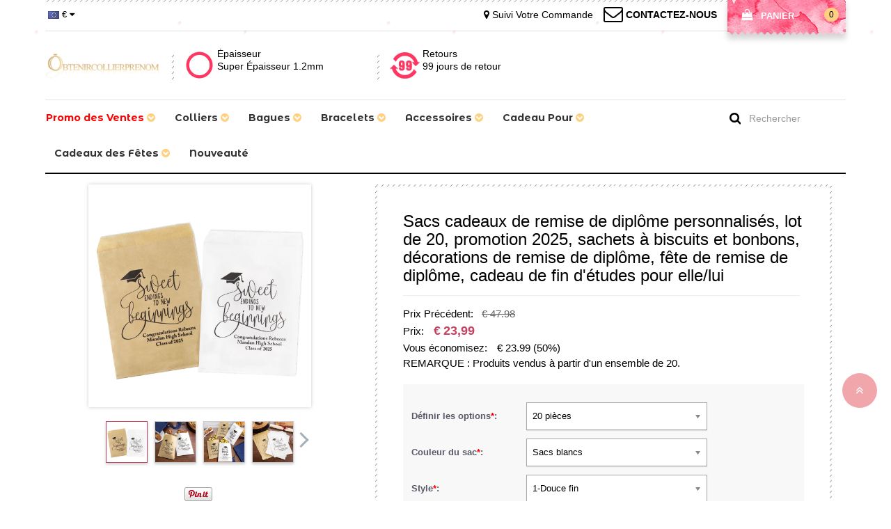

--- FILE ---
content_type: text/html; charset=UTF-8
request_url: https://www.obtenircollierprenom.fr/custom-graduation-favor-bags-graduate-gift-for-graduates
body_size: 40924
content:
<!doctype html>
<html lang="fr">
<head>
<style>.async-hide { opacity: 0 !important} html.mm-opened .mm-page{z-index:9}
@media screen and (max-width: 768px) and (min-width: 80px){
    .copyright .pull-left p{text-align: center}
}
.clip-container {
    position: relative;
    width: 485px;
    height: 20px;
    overflow: hidden;
}

.clip-container img {
    position: absolute;
    left: 0;
    top: 0;
    clip: rect(0, 500px, 20px, 164px);
}
</style>


<style>.async-hide { opacity: 0 !important} </style>
<script>(function(a,s,y,n,c,h,i,d,e){s.className+=' '+y;h.start=1*new Date;
h.end=i=function(){s.className=s.className.replace(RegExp(' ?'+y),'')};
(a[n]=a[n]||[]).hide=h;setTimeout(function(){i();h.end=null},c);h.timeout=c;
})(window,document.documentElement,'async-hide','dataLayer',3000,
{'GTM-M5QTLMK':true});</script>
<!-- Google Tag Manager --><script>(function(w,d,s,l,i){w[l]=w[l]||[];w[l].push({'gtm.start':new Date().getTime(),event:'gtm.js'});var f=d.getElementsByTagName(s)[0],j=d.createElement(s),dl=l!='dataLayer'?'&l='+l:'';j.async=true;j.src='https://www.googletagmanager.com/gtm.js?id='+i+dl;f.parentNode.insertBefore(j,f);})(window,document,'script','dataLayer','GTM-M5QTLMK');</script><!-- End Google Tag Manager --><!-- Global site tag (gtag.js) - Google Ads: 831084341  -->
<script async src="https://www.googletagmanager.com/gtag/js?id=AW-831084341"></script>
<script>
    window.dataLayer = window.dataLayer || [];
    function gtag(){dataLayer.push(arguments);}
    gtag('js', new Date());
    gtag('config', 'AW-831084341', {'allow_enhanced_conversions':true});
    // gtag('config', 'UA-107914690-1');
</script><script type="text/javascript">
    /* <![CDATA[ */
  (function(i,s,o,g,r,a,m){i['GoogleAnalyticsObject']=r;i[r]=i[r]||function(){
  (i[r].q=i[r].q||[]).push(arguments)},i[r].l=1*new Date();a=s.createElement(o),
  m=s.getElementsByTagName(o)[0];a.async=1;a.src=g;m.parentNode.insertBefore(a,m)
  })(window,document,'script','//www.google-analytics.com/analytics.js','ga');

  ga('create', 'UA-107914690-1', 'auto');
  // ga('require', 'GTM-TMJSTR6');
  ga('require', 'displayfeatures');
  ga('require','ec');
  ga('send', 'pageview');
  ga('set', 'currencyCode', 'EUR');
    /* ]]> */
</script><title>Sacs cadeaux de remise de diplôme personnalisés, lot de 20, promotion 2025, sachets à biscuits et bonbons, décorations de remise de diplôme, fête de remise de diplôme, cadeau de fin d'études pour elle/lui | Obtenircollierprenom</title>
<meta charset="utf-8">
<meta name="viewport" content="width=device-width, initial-scale=1.0, user-scalable=no" >
<meta name="description" content="Cadeau de remise de diplôme - Ces sacs cadeaux sont spécialement conçus pour les fêtes de remise de diplôme, ce qui en fait un souvenir personnalisé que les diplômés chériront. Vous pouvez personnaliser les sacs avec le nom, l'école et l'année du diplômé, ajoutant ainsi une touche personnelle à la célébration. Sacs à biscuits/bonbons - Ces sacs sont parfaits pour contenir des biscuits, des bonbons, du pop-corn ou toute autre friandise. Conçus pour être emportés partout, ils sont pratiques pour les invités à déguster pendant la fête ou à emporter chez eux comme un doux souvenir. Décorations de fête de remise de diplôme - Elles sont sur le thème de la remise des diplômes et peuvent être personnalisées avec différents styles pour s'adapter à l'esthétique de votre fête. Elles offrent une façon unique et mémorable de célébrer vos réussites et de laisser une impression durable sur vos invités." />
<meta name="keywords" content="décorations de remise des diplômes, fête de remise des diplômes, cadeaux de fête de remise des diplômes, cadeaux de remise des diplômes, sacs à biscuits, sacs de bonbons, classe de 2023, lycée, collège, cadeau de fin d'études, biscuit de remise des diplômes, remise des diplômes 2023, thème de remise des diplômes, un biscuit intelligent, fin douce" />
<meta property="og:title" content="Sacs cadeaux de remise de diplôme personnalisés, lot de 20, promotion 2025, sachets à biscuits et bonbons, décorations de remise de diplôme, fête de remise de diplôme, cadeau de fin d'études pour elle/lui" />
<meta property="og:type" content="product" />
<meta property="og:image" content="//d1mhq73dsagkr8.cloudfront.net/media/product/2/_/1748914604_2.jpg" />
<meta property="og:image" content="//d1mhq73dsagkr8.cloudfront.net/media/product/1/1/1748933660_11.jpg" />
<meta property="og:image" content="//d1mhq73dsagkr8.cloudfront.net/media/product/1/2/1748933673_12.jpg" />
<meta property="og:image" content="//d1mhq73dsagkr8.cloudfront.net/media/product/1/0/1748933692_10.jpg" />
<meta property="og:image" content="//d1mhq73dsagkr8.cloudfront.net/media/product/8/_/1748914529_8.jpg" />
<meta property="og:image" content="//d1mhq73dsagkr8.cloudfront.net/media/product/7/_/1748914521_7.jpg" />
<meta property="og:image" content="//d1mhq73dsagkr8.cloudfront.net/media/product/6/_/1748914512_6.jpg" />
<meta property="og:url" content="https://www.obtenircollierprenom.fr/custom-graduation-favor-bags-graduate-gift-for-graduates" />
<meta property="og:price:amount" content="23.99" />
<meta property="og:price:currency" content="EUR" />
<meta property="og:description" content="Cadeau de remise de diplôme - Ces sacs cadeaux sont spécialement conçus pour les fêtes de remise de diplôme, ce qui en fait un souvenir personnalisé que les diplômés chériront. Vous pouvez personnaliser les sacs avec le nom, l'école et l'année du diplômé, ajoutant ainsi une touche personnelle à la célébration. Sacs à biscuits/bonbons - Ces sacs sont parfaits pour contenir des biscuits, des bonbons, du pop-corn ou toute autre friandise. Conçus pour être emportés partout, ils sont pratiques pour les invités à déguster pendant la fête ou à emporter chez eux comme un doux souvenir. Décorations de fête de remise de diplôme - Elles sont sur le thème de la remise des diplômes et peuvent être personnalisées avec différents styles pour s'adapter à l'esthétique de votre fête. Elles offrent une façon unique et mémorable de célébrer vos réussites et de laisser une impression durable sur vos invités." />
<meta property="product:availability" content="instock" />
<meta property="og:offer:price" content="23.99" />
<meta property="og:offer:priceCurrency" content="EUR" />
<meta property="og:offer:availability" content="instock" />
<link rel="canonical" href="https://www.obtenircollierprenom.fr/custom-graduation-favor-bags-graduate-gift-for-graduates" />
<link rel="shortcut icon" href="https://d1i80rgsyczdbr.cloudfront.net/favicon.ico">
<link rel="preconnect" href="//www.gstatic.com" crossorigin>
<link rel="preconnect" href="//www.google-analytics.com" crossorigin>
<link rel="preconnect" href="//connect.facebook.net" crossorigin>

<link rel="stylesheet" href="https://d1i80rgsyczdbr.cloudfront.net/assets/css/bootstrap.min.css?v=2021081901">
<link rel="stylesheet" href="https://d1i80rgsyczdbr.cloudfront.net/assets/css/allinone.css?v=20251229001">
<link rel="preload" href="https://d1i80rgsyczdbr.cloudfront.net/assets/font-awesome-4.7.0/css/font-awesome.min.css" as="style" onload="this.onload=null;this.rel='stylesheet'">
<link rel="stylesheet" href="https://d1i80rgsyczdbr.cloudfront.net/assets/font-awesome-4.7.0/css/font-awesome.min.css" >
<link type="text/css" rel="stylesheet" href="https://d1i80rgsyczdbr.cloudfront.net/assets/css/swiper.min.css?v=20230625001" />
<link type="text/css" rel="stylesheet" href="https://d1i80rgsyczdbr.cloudfront.net/assets/css/email_subscription.css?v=20250508" >

    <script type="text/javascript" data-cmp-ab="1" src="https://cdn.consentmanager.net/delivery/autoblocking/12b2b0f8d1e4d.js" data-cmp-host="b.delivery.consentmanager.net" data-cmp-cdn="cdn.consentmanager.net" data-cmp-codesrc="1"></script>
<!-- Facebook Pixel Code -->
<script>
var getOneOfCookie = (function() {
    return function (key) {
        var prefix = key + "="
        var start = document.cookie.indexOf(prefix)
        if (start === -1) {
            return null;
        }
        var end = document.cookie.indexOf(";", start + prefix.length)
        if (end === -1) {
            end = document.cookie.length;
        }
        var value = document.cookie.substring(start + prefix.length, end)
        return unescape(value);
    }
})();
var myEventID = getOneOfCookie('FB_EVEN');
!function(f,b,e,v,n,t,s){if(f.fbq)return;n=f.fbq=function(){n.callMethod?
n.callMethod.apply(n,arguments):n.queue.push(arguments)};if(!f._fbq)f._fbq=n;
n.push=n;n.loaded=!0;n.version='2.0';n.queue=[];t=b.createElement(e);t.async=!0;
t.src=v;s=b.getElementsByTagName(e)[0];s.parentNode.insertBefore(t,s)}(window,
document,'script','//connect.facebook.net/en_US/fbevents.js');
fbq('init', '1735544313421077');
fbq('init', '2737886103216066');
fbq('track', 'PageView');
    var eventData0 = {};
if( myEventID ) {
    eventData0.eventID = myEventID;
}

var customData0 = {"content_name":"Sacs cadeaux de remise de dipl\u00f4me personnalis\u00e9s, lot de 20, promotion 2025, sachets \u00e0 biscuits et bonbons, d\u00e9corations de remise de dipl\u00f4me, f\u00eate de remise de dipl\u00f4me, cadeau de fin d'\u00e9tudes pour elle\/lui","currency":"USD","value":"19.99","content_type":"product","content_ids":["3477"],"content_category":"\ud83c\udf86Bonne F\u00eate Nationale","product_catalog_id":""}
if ( !customData0 ) {
    customData0 = new Object;
}
fbq('track', 'ViewContent', customData0,eventData0);
</script>
<!-- End Facebook Pixel Code -->

<!--Tab-->
<script>
    window.nfPageType = 'product';
</script>
<link type="text/css" rel="stylesheet" href="https://d1i80rgsyczdbr.cloudfront.net/assets/css/easy-responsive-tabs.css?v=20150605" />
<link type="text/css" rel="stylesheet" href="https://d1i80rgsyczdbr.cloudfront.net/assets/js/qtip/all/jquery.qtip.min.css" />
<link type="text/css" rel="stylesheet" href="https://d1i80rgsyczdbr.cloudfront.net/assets/css/fontawesome-stars-o.css" />
<link type="text/css" rel="stylesheet" href="https://d1i80rgsyczdbr.cloudfront.net/assets/css/bootstrap-select.min.css">
<link type="text/css" rel="stylesheet" href="https://d1i80rgsyczdbr.cloudfront.net/assets/js/ImageSelect/chosen/chosen.css" />
<link type="text/css" rel="stylesheet" href="https://d1i80rgsyczdbr.cloudfront.net/assets/js/ImageSelect/ImageSelect.css?v=2021012801" />
<link type="text/css" rel="stylesheet" href="https://d1i80rgsyczdbr.cloudfront.net/assets/css/product.css?v=20241224001">
<style>
    /*video*/
    </style>

<script>
window.dataLayer = window.dataLayer || [];
try {
    dataLayer.push({"pageType":"product"});
dataLayer.push({ ecommerce: null });dataLayer.push({"event":"view_item","ecommerce":{"items":[{"item_id":"3477","item_name":"Sacs cadeaux de remise de dipl\u00f4me personnalis\u00e9s, lot de 20, promotion 2025, sachets \u00e0 biscuits et bonbons, d\u00e9corations de remise de dipl\u00f4me, f\u00eate de remise de dipl\u00f4me, cadeau de fin d'\u00e9tudes pour elle\/lui","price":19.99,"quantity":1,"item_brand":"Obtenircollierprenom","currency":"EUR","item_sku":"PG1435","item_category5":"PG1435"}]}});
} catch (e) {}
</script>
<script type="application/ld+json">{"@context":"https:\/\/schema.org\/","@type":"Product","name":"Sacs cadeaux de remise de diplôme personnalisés, lot de 20, promotion 2025, sachets à biscuits et bonbons, décorations de remise de diplôme, fête de remise de diplôme, cadeau de fin d'études pour elle\/lui","image":["https:\/\/d1mhq73dsagkr8.cloudfront.net\/media\/product\/2\/_\/1748914604_2.jpg","https:\/\/d1mhq73dsagkr8.cloudfront.net\/media\/product\/1\/1\/1748933660_11.jpg","https:\/\/d1mhq73dsagkr8.cloudfront.net\/media\/product\/1\/2\/1748933673_12.jpg","https:\/\/d1mhq73dsagkr8.cloudfront.net\/media\/product\/1\/0\/1748933692_10.jpg"],"description":"Cadeau de remise de diplôme - Ces pochettes cadeaux sont spécialement conçues pour les fêtes de remise de diplôme, ce qui en fait un souvenir personnalisé que les diplômés chériront. Vous pouvez personnaliser les pochettes avec le nom, l'école et l'année du diplômé pour ajouter une touche personnelle à la célébration. Sacs à biscuits\/bonbons - Ces sacs sont parfaits pour contenir des biscuits, des bonbons, du pop-corn ou toute autre gourmandise. Conçus pour être emportés partout, ils sont pratiques à déguster pendant la fête ou à emporter chez soi comme un doux souvenir. Décorations de fête de remise de diplômes : elles arborent le thème de la remise des diplômes et peuvent être personnalisées avec différents styles pour s'harmoniser avec l'esthétique de votre fête. Elles offrent une façon unique et mémorable de célébrer vos réussites et de laisser une impression durable sur vos invités.","sku":"PG1435","brand":{"@type":"Brand","name":"Obtenircollierprenom"},"offers":{"@type":"Offer","url":"https:\/\/www.obtenircollierprenom.fr\/custom-graduation-favor-bags-graduate-gift-for-graduates","priceCurrency":"EUR","price":23.99,"priceValidUntil":"2026-01-21","itemCondition":"https:\/\/schema.org\/NewCondition","availability":"https:\/\/schema.org\/InStock"}}</script></head>
<body>
<div id="loading-mask" style="display: none;">
    <div class="background-overlay"></div>
    <div id="loading-mask-loader" class="loader">
        <p><i class="fa fa-spinner fa-spin fa-2x fa-fw"></i></p>
        <p class="" id="loading-text" data-default="Charge en cours...">Charge en cours...</p>
    </div>
</div>

<div id="dialog-modal" title="Message" style="display: none;">
    <p id="dialog-modal-content"></p>
</div>
<div id="dialog-success" title="Message" style="display: none;">
    <p id="dialog-success-content"></p>
</div>
<nav id="menu-mobile">
    <div>
        <div class="header-mobile-top">
    <a class="header-mobile-track" href="/track?from=nav" rel="nofollow">
        <i></i>
        <span>Suivi d'envoi</span>
    </a>
    <a class="header-mobile-contact" href="/Contact-us" rel="nofollow">
        <i></i>
        <span>Contactez-Nous</span>
    </a>
</div>
<ul>
                        
                                                                            <li>
                                                        <span>Promo des Ventes<i></i></span>
                                <ul>
                                                                    <li ><a href="/collections/valentine-s-day-sale">💕Soldes de la Saint-Valentin</a>
                                                                    <li style="display:none;"><a href="/collections/promotions-fete-national-day">🎆Bonne Fête Nationale</a>
                                                                    <li style="display:none;"><a href="/collections/black-friday-sale">🖤Soldes du Black Friday</a>
                                                                    <li style="display:none;"><a href="/collections/christmas-sale">🎄Soldes de Noël</a>
                                                                    <li style="display:none;"><a href="/collections/mothers-day-sale">🌸Vente de la Fête des Mères</a>
                                                                    <li ><a href="/collections/new-year-sale">✨Vente de Nouvel An</a>
                                                                    <li style="display:none;"><a href="/collections/autumn-sale">🍁Soldes d'Automne</a>
                                                                    <li style="display:none;"><a href="/collections/summer-sale">☀️Solde d'Été</a>
                                                                    <li style="display:none;"><a href="/collections/halloween-sale">🎃Soldes d’Halloween</a>
                                                                    <li style="display:none;"><a href="/collections/11-11-promotion">Vente de 11.11</a>
                                                                    <li style="display:none;"><a href="/collections/joyeuse-saint-valentin">Vente de la Saint-Valentin</a>
                                                                    <li style="display:none;"><a href="/collections/back-to-school-sale">✏️Offres de la Rentrée</a>
                                                                    <li style="display:none;"><a href="/collections/cyber-monday-sale">🛍️Soldes de la Cyber Week</a>
                                                                    <li style="display:none;"><a href="/collections/fathers-day-sale">👨Soldes Fête des Pères</a>
                                                                    <li style="display:none;"><a href="/collections/easter-sale">🔔Soldes de Pâques</a>
                                                                    <li style="display:none;"><a href="/collections/graduation-season-sale">🎓Offre Spéciale Diplôme</a>
                                                                    <li style="display:none;"><a href="/collections/soldes">Vente de la Fête des Mères</a>
                                                                    <li style="display:none;"><a href="/collections/joyeuses-paques">🔔Soldes de Pâques</a>
                                                                    <li style="display:none;"><a href="/collections/women-s-day-sale">Vente de la Journée des Femmes</a>
                                                                    <li ><a href="/collections/soldes-saison-de-mariage">🥂Soldes Saison de Mariage</a>
                                                                </ul>
                                                        </li>
                                                                                                                                                                                                                                                                                                                                                                                                                                                                                                                                                                                                                                                                                                                                                                                                                                                                                                                                                                                                                                                                                                                                                                                                                                                                                                                                                                                                                                                                                                                                                                                                                                                                                                                                                                                                                                                                                                                                                                                                                                                                                                                                                                                                                                                                                                                                                                                                                                                                                                                                                                                                                                                                                                                                                                                                                                                                                                                                                                                                                                                                                                                                                                                                                                                                                                                                                                                                                                                                                                                                                                                                                                                                                                                                                                                                                                                                                                                                                                                                                                                                                                                                                                                                                                                                                                                                                                                                                                                                                                                                                                                                                                                                                                                                                                                                                                                                                                                                                                                                                                                                                                                                                                                                                                                                                                                                                                                                                                                                                                                                                                                                                                                    <li>
                                                        <span>Colliers<i></i></span>
                                <ul>
                                                                    <li ><a href="/collections/collier-infini">INFINI</a>
                                                                    <li style="display:none;"><a href="/collections/nom-bijoux">PRÉNOM</a>
                                                                    <li ><a href="/collections/collier-prenom">PRÉNOM</a>
                                                                    <li ><a href="/collections/collier-pieds-de-bebe">PIEDS DE BÉBÉ</a>
                                                                    <li ><a href="/collections/collier-famille">FAMILLE</a>
                                                                    <li ><a href="/collections/Collier-de-coeur">CŒUR D'AMOUR</a>
                                                                    <li ><a href="/collections/collier-monogramme">MONOGRAMME</a>
                                                                    <li ><a href="/collections/mamans">POUR MÈRES</a>
                                                                    <li ><a href="/collections/couples">POUR COUPLES</a>
                                                                    <li ><a href="/collections/collier-de-piece-de-monnaie">PIÈCE DE MONNAIE</a>
                                                                    <li ><a href="/collections/pendentif-photo">PHOTO</a>
                                                                    <li ><a href="/collections/collier-genrespecial">SPÉCIAL</a>
                                                                    <li ><a href="/collections/Collier-de-projection">PROJECTION</a>
                                                                </ul>
                                                        </li>
                                                                                                                                                    <li>
                                                        <span>Bagues<i></i></span>
                                <ul>
                                                                    <li ><a href="/collections/bague-pour-hommes">HOMMES</a>
                                                                    <li ><a href="/collections/bagues-cristal">AMOUR</a>
                                                                    <li ><a href="/collections/infini-bagues">INFINI</a>
                                                                    <li ><a href="/collections/bagues-pieds">PIEDS DE BÉBÉ</a>
                                                                    <li ><a href="/collections/bague-famille">FAMILLE</a>
                                                                    <li ><a href="/collections/bagues-chevalieres">MONOGRAMME</a>
                                                                    <li ><a href="/collections/bagues-prenom">PRÉNOM</a>
                                                                    <li ><a href="/collections/bague-genrespecial">SPÉCIAL</a>
                                                                    <li ><a href="/collections/bagues-couronne">COURONNE</a>
                                                                </ul>
                                                        </li>
                                                                                                    <li>
                                                        <span>SÉRIE MODE<i></i></span>
                                <ul>
                                                                    <li ><a href="/collections/travel-accessory">Accessoire de voyage</a>
                                                                </ul>
                                                        </li>
                                                                                                                                                    <li>
                                                        <span>Bracelets<i></i></span>
                                <ul>
                                                                    <li ><a href="/collections/bracelets-infini">INFINI</a>
                                                                    <li ><a href="/collections/bracelets-prenom">PRÉNOM</a>
                                                                    <li ><a href="/collections/bracelets-mamans">FAMILLE</a>
                                                                    <li ><a href="/collections/bracelets-homme">BRACELETS HOMME</a>
                                                                    <li ><a href="/collections/Monogramme-Bracelets">MONOGRAMME</a>
                                                                </ul>
                                                        </li>
                                                                                                    <li>
                                                        <span>Accessoires<i></i></span>
                                <ul>
                                                                    <li ><a href="/collections/birth-flower">Fleur de Naissance</a>
                                                                    <li ><a href="/collections/wedding-jewelry">Cadeaux de mariage</a>
                                                                    <li ><a href="/collections/s-rie-m-dicale">Série Médicale</a>
                                                                    <li ><a href="/collections/couverture-et-serviette">Couverture et Serviette</a>
                                                                    <li ><a href="/collections/sac-et-panier">Sac et Panier</a>
                                                                    <li ><a href="/collections/collection-de-styles-sportifs">Collection de styles sportifs</a>
                                                                    <li ><a href="/collections/ensemble-meres-et-bebe">Ensemble Mères et Bébé</a>
                                                                    <li ><a href="/collections/vache-des-highlands">Vache des Highlands</a>
                                                                    <li ><a href="/collections/electronique-et-gadgets">Électronique et gadgets</a>
                                                                    <li ><a href="/collections/jouets">Jouets</a>
                                                                    <li style="display:none;"><a href="/collections/veilleuse">Veilleuse</a>
                                                                    <li ><a href="/collections/night-light">Veilleuse</a>
                                                                    <li ><a href="/collections/decor">Décor</a>
                                                                    <li ><a href="/collections/ustensiles-de-cuisine">Ustensiles de cuisine</a>
                                                                    <li ><a href="/collections/chic-">Chic</a>
                                                                    <li ><a href="/collections/boucles-d-oreilles">Boucles d'Oreilles</a>
                                                                    <li ><a href="/collections/insigne-de-lani-re">Insigne de lanière</a>
                                                                    <li ><a href="/collections/porte-cl-s">porte-clés</a>
                                                                    <li ><a href="/collections/porte-monnaie-">porte-monnaie </a>
                                                                    <li ><a href="/collections/jewelry-box">Boite à bijoux</a>
                                                                    <li ><a href="/collections/father-and-baby-set">Ensemble Père et Bébé</a>
                                                                    <li ><a href="/collections/custom-baby-bodysuits">Habits de Bébé</a>
                                                                    <li ><a href="/collections/fleurs-de-naissance">Fleurs De Naissance</a>
                                                                    <li ><a href="/collections/bijoux-funeraires">Bijoux Funéraires</a>
                                                                </ul>
                                                        </li>
                                                                                                    <li>
                                                        <span>Cadeau Pour<i></i></span>
                                <ul>
                                                                    <li ><a href="/collections/fete-des-meres">Fête des Mères</a>
                                                                    <li ><a href="/collections/anniversaire-a">Souvenir De Fête</a>
                                                                    <li ><a href="/collections/grand-meres">Cadeaux pour Grand-Mères</a>
                                                                    <li ><a href="/collections/hommes">Cadeaux pour Hommes</a>
                                                                    <li ><a href="/collections/cadeaux-pour-les-diplomes">Cadeaux pour Les Diplômés</a>
                                                                    <li ><a href="/collections/gifts-for-baby">Cadeaux pour Bébé</a>
                                                                    <li ><a href="/collections/cadeau-pour-meres">Cadeaux pour Mères</a>
                                                                    <li ><a href="/collections/cadeau-pour-elle">Cadeaux pour Elle</a>
                                                                    <li ><a href="/collections/cadeau-pour-fiancees">Cadeaux pour Fiancées</a>
                                                                    <li ><a href="/collections/cadeau-pour-amis">Cadeaux pour Amis</a>
                                                                    <li style="display:none;"><a href="/collections/promotion-de-paques">Cadeaux pour Pâques</a>
                                                                    <li ><a href="/collections/cadeau-pour-les-couples">Cadeaux pour les couples</a>
                                                                    <li ><a href="/collections/Cadeau-Pour-Fan-de-Musique">Cadeaux pour Fan de Musique</a>
                                                                    <li ><a href="/collections/Cadeau-Pour-Enfant">Cadeaux pour Enfant</a>
                                                                    <li ><a href="/collections/sport-lovers">Cadeaux pour Fan de Sport </a>
                                                                    <li ><a href="/collections/cadeaux-pour-amateurs-d-Animaux">Cadeaux pour Amateurs d'Animaux </a>
                                                                    <li ><a href="/collections/profession-gifts">Cadeaux pour Professions</a>
                                                                </ul>
                                                        </li>
                                                                                                                                                                                                    <li>
                                                        <span>Cadeaux des Fêtes<i></i></span>
                                <ul>
                                                                    <li ><a href="/collections/easter-gifts">Cadeaux pour Pâques</a>
                                                                    <li style="display:none;"><a href="/collections/fete-des-peres">Cadeaux de bijoux pour la fête des pères</a>
                                                                    <li ><a href="/collections/christmas-gifts">Cadeaux de Noël</a>
                                                                    <li ><a href="/collections/halloween-gifts">Cadeaux d'Halloween</a>
                                                                </ul>
                                                        </li>
                                                                                                                                                                                                    <li>
                                                        <a href="/collections/new-arrivals" >Nouveauté</a>
                                                        </li>
                                                                                                                            <!-- 
                            <li><a href="#">Cross Necklace</a></li>
                            <li><a href="#" class="lgiht-weight">name</a></li>
                            <li><a href="#" class="lgiht-weight">Name Necklace</a></li>
                            <li><a href="#" class="lgiht-weight">Monogram Jewelry</a></li>
                            <li><a href="#" class="lgiht-weight">How to</a></li>
                            <li><a href="#" class="lgiht-weight">Free trial</a></li>
                             -->
                                                     <li class="currency-mobile">
                            <span><img src="[data-uri]" data-src="//d1mhq73dsagkr8.cloudfront.net/media/site/e/u/europeanunion.png" class="lazyload" alt="Euro" />&nbsp;€</span>
                            <ul class="currency-list-mobile">
                                                        <li><a rel="nofollow" href="javascript:void(0);" data-code="EUR"><img src="[data-uri]" data-src="//d1mhq73dsagkr8.cloudfront.net/media/site/e/u/europeanunion.png" alt="Euro" class="lazyload" />&nbsp;Euro</a></li>
                                                        <li><a rel="nofollow" href="javascript:void(0);" data-code="USD"><img src="[data-uri]" data-src="//d1mhq73dsagkr8.cloudfront.net/media/site/u/s/us.png" alt="US Dollar" class="lazyload" />&nbsp;US Dollar</a></li>
                                                        <li><a rel="nofollow" href="javascript:void(0);" data-code="GBP"><img src="[data-uri]" data-src="//d1mhq73dsagkr8.cloudfront.net/media/site/g/b/gb.png" alt="Livre Sterling" class="lazyload" />&nbsp;Livre Sterling</a></li>
                                                        <li><a rel="nofollow" href="javascript:void(0);" data-code="CAD"><img src="[data-uri]" data-src="//d1mhq73dsagkr8.cloudfront.net/media/site/c/a/ca.png" alt="CA Dollar" class="lazyload" />&nbsp;CA Dollar</a></li>
                                                        </ul>
                         </li>
                        </ul>
                        
                            </div>
</nav>
<div>
    <!--Start Header-->
    <!--pc nav start-->
    
    <div class="top-banner"></div>
    
    <!--pc nav end-->
    
    <div class="top-banner-mobile-wrapper"></div>
    
                <div class="top-black hidden-sm hidden-xs">
            <div class="container">
                <div class="top-black-content">
                    <div class="top-black-inner clearfix">
                        <div class="row">
                            <div class="col-lg-6 col-md-4 col-sm-4 col-xs-4">
                                <ul class="top-right-cont">
                                    <li class="currency-area" id="currency-area">
                                        <a href="javascript:void(0);" rel="nofollow" style="display:inline-block;" class="currency_code"><img src="[data-uri]" data-src="//d1mhq73dsagkr8.cloudfront.net/media/site/e/u/europeanunion.png" class="lazyload" alt="Euro" />&nbsp;€ <i class="fa fa-caret-down"></i></a>
                                        <ul class="currency-list">
                                                                                            <li><a rel="nofollow" href="javascript:void(0);" data-code="EUR"><img src="[data-uri]" data-src="//d1mhq73dsagkr8.cloudfront.net/media/site/e/u/europeanunion.png" alt="Euro" class="lazyload" />&nbsp;Euro</a></li>
                                                                                            <li><a rel="nofollow" href="javascript:void(0);" data-code="USD"><img src="[data-uri]" data-src="//d1mhq73dsagkr8.cloudfront.net/media/site/u/s/us.png" alt="US Dollar" class="lazyload" />&nbsp;US Dollar</a></li>
                                                                                            <li><a rel="nofollow" href="javascript:void(0);" data-code="GBP"><img src="[data-uri]" data-src="//d1mhq73dsagkr8.cloudfront.net/media/site/g/b/gb.png" alt="Livre Sterling" class="lazyload" />&nbsp;Livre Sterling</a></li>
                                                                                            <li><a rel="nofollow" href="javascript:void(0);" data-code="CAD"><img src="[data-uri]" data-src="//d1mhq73dsagkr8.cloudfront.net/media/site/c/a/ca.png" alt="CA Dollar" class="lazyload" />&nbsp;CA Dollar</a></li>
                                                                                    </ul>
                                    </li>
                                    <li id="bar-logo-link" class="hidden-xs hidden-sm">
                                        <a href="/" title="Mother's Jewelry Store" data-ga4-event="logo_click">
                                            <img data-ga4-event="logo_click" style="height: 100%;width:auto;max-width:100%;" src="[data-uri]" data-src="https://d1i80rgsyczdbr.cloudfront.net/assets/images/logo.png" title="Mother's Jewelry Store" alt="Mother's Jewelry Store" class="lazyload"/>
                                        </a>
                                    </li>
                                </ul>
                            </div>
                            <div class="col-lg-6 col-md-8 col-sm-8 col-xs-8">
                                <div class="pull-right">
                                    <div id="cart" class="btn-group btn-block">
                                        <a href="/checkout/cart" rel="nofollow" title="Panier" class="dropdown-toggle pull-left" data-ga4-event="top_cart_click">
                                            <span class="icon-cart"><i class="fa fa-shopping-bag"></i></span>
                                            <span><span class="text-cart">Panier</span>
                                    <a id="cart-num" href="javascript:">-</a>
                                    </span>
                                        </a>
                                    </div>
                                </div>

                                                                    <div class="pull-right" style="padding-right:15px;">
                                        <a title="Nous contacter: contact@obtenircollierprenom.fr" id="email-us" href="mailto:contact@obtenircollierprenom.fr"><i style="vertical-align: sub;" class="fa fa-envelope-o fa-2x"></i> <span>CONTACTEZ-NOUS</span> </a>
                                    </div>
                                                                <div class="pull-right" style="padding-right:15px;">
                                    <a href="/track?from=nav" rel="nofollow"><i class="fa fa-map-marker"></i> <span>Suivi Votre Commande</span></a>
                                </div>
                            </div>
                        </div>

                    </div>
                </div>
            </div>
        </div>

        <div class="header-middle">
            <div class="container">
                <div class="inner">
                    <div class="row">
                        <div class="col-lg-2 col-md-2 col-sm-12 col-xs-12">
                            <!-- logo -->
                            <div class="row">
                                <div class="col-sm-4 col-xs-4 hidden-lg hidden-md" >
                                    <div class="canvas-menu pull-left"><a data-toggle="offcanvas" href="#menu-mobile" class="" style="font-size: 22px;"><span class="fa fa-bars"></span></a>
                                    </div>
                                    <div class=" nav-search pull-left">
                                        <a href="#" id="btn-nav-search"><i class="fa fa-search"></i> </a>
                                    </div>
                                </div>
                                <div class="col-lg-12 col-md-12 col-sm-6 col-xs-6">
                                    <div id="logo" class="logo ">
                                        <a href="/" class="text-center" style="display: inline-block;width:100%;" data-ga4-event="logo_click">
                                            <img data-ga4-event="logo_click" width="193" height="50" src="https://d1i80rgsyczdbr.cloudfront.net/assets/images/logo.png" title="Mother's Jewelry Store" alt="Mother's Jewelry Store" class="img-responsive"/>
                                        </a>
                                    </div>
                                </div>
                                <div  class="col-sm-2 col-xs-2 hidden-lg hidden-md">
                                    <div class="pull-right">
                                        <a href="/checkout/cart" class="cart-container" id="cart-num-mobile" data-ga4-event="top_cart_click">-</a>
                                    </div>
                                </div>
                            </div>

                        </div>
                                                <div class="col-3 col-md-3 col-sm-4 col-xs-4 border_arrow hidden-xs hidden-sm">
                            <div class="feature-box ">
                                <div class="fbox-icon">
                                    <img width="50" height="46" class="img lazyload" src="[data-uri]" data-src="https://d1i80rgsyczdbr.cloudfront.net/assets/images/iconbox/box2.png" alt="iconbox">
                                </div>
                                <div class="fbox-body">
                                    <div class="htmlcontent">
                                        <h5 class="text-left">Épaisseur</h5>
                                        <p class="text-left">Super Épaisseur 1.2mm</p>
                                    </div>
                                </div>
                            </div>                                          </div>
                        <div class="col-3 col-md-3 col-sm-4 col-xs-4 border_arrow hidden-xs hidden-sm">
                            <div class="feature-box ">
                                <div class="fbox-icon">
                                    <img width="50" height="46" class="img lazyload" src="[data-uri]" data-src="https://d1i80rgsyczdbr.cloudfront.net/assets/images/iconbox/box3.png" alt="iconbox">
                                </div>
                                <div class="fbox-body">
                                    <div class="htmlcontent">
                                        <h5 class="text-left">Retours</h5>
                                        <p class="text-left">99 jours de retour</p>
                                    </div>
                                </div>
                            </div>
                        </div>
                    </div>

                    <div class="row hidden-lg hidden-md" id="nav-search-container">
                        <div class="col-xs-12">
                            <form method="get" id="searchform-mobile" action="/search" class="form-horizontal">
                                <div class="input-group" >
                                    <input type="text" class="form-control" placeholder="Rechercher" required value="" id="s" name="key" title="Rechercher">
                                    <span class="input-group-btn">
                                  <button class="btn btn-primary" type="submit"><i class="fa fa-search"></i></button>
                                </span>
                                </div>
                            </form>
                        </div>
                    </div>
                </div>
            </div>
        </div>
        <div class="header-bottom hidden-sm hidden-xs">
            <div class="container">
                <div class="inner">
                    <div class="row">
                        <div class="col-lg-10 col-md-9 col-sm-7 col-xs-3 mainmenu">
                            <div class="menu">
                                            
            <ul id="menu" class="navbar hidden-xs hidden-sm">
                                            <li class="dropdown">
                    <a href="javascript:;">Promo des Ventes
                    <i class="fa fa-chevron-circle-down"></i>                    </a>
                                        <ul class="dropdown-menu">
                                                                        <li class="" ><a href="/collections/valentine-s-day-sale" title="💕Soldes de la Saint-Valentin">💕Soldes de la Saint-Valentin</a>
                                                                                                                                                                                                                                                                                                    <li class="" ><a href="/collections/new-year-sale" title="✨Vente de Nouvel An">✨Vente de Nouvel An</a>
                                                                                                                                                                                                                                                                                                                                                                                                                                                    <li class="" style="display:none;"><a href="/collections/fathers-day-sale" title="👨Soldes Fête des Pères">👨Soldes Fête des Pères</a>
                                                                                                                                                    <li class="" style="display:none;"><a href="/collections/graduation-season-sale" title="🎓Offre Spéciale Diplôme">🎓Offre Spéciale Diplôme</a>
                                                                                                                                                                                                                                                    <li class="" ><a href="/collections/soldes-saison-de-mariage" title="🥂Soldes Saison de Mariage">🥂Soldes Saison de Mariage</a>
                                                                        </ul>
                                    </li>
                                                                                                                                                                                                                                                                                                                                                                                                                                                                                                                                                                                                                                                                                                                                                                                                                                                                                                                                                                                                                                                                                                                                                                                                                                                                                                                                                                                                                                                                                                                                                                                                                                                                                                                                                                                                                                                                                                                                                                                                                                                                                                                                                                                                                                                                                                                                                                                                                                                                                                                                                                                                                                                                                                                                                                                                                                                                                                                                                                                                                                                                                                                                                                                                                                                                                                <li class="dropdown">
                    <a href="javascript:;">Colliers
                    <i class="fa fa-chevron-circle-down"></i>                    </a>
                                        <ul class="dropdown-menu">
                                                                        <li class="" ><a href="/collections/collier-infini" title="INFINI">INFINI</a>
                                                                                                                                                    <li class="" ><a href="/collections/collier-prenom" title="PRÉNOM">PRÉNOM</a>
                                                                                                    <li class="" ><a href="/collections/collier-pieds-de-bebe" title="PIEDS DE BÉBÉ">PIEDS DE BÉBÉ</a>
                                                                                                    <li class="" ><a href="/collections/collier-famille" title="FAMILLE">FAMILLE</a>
                                                                                                    <li class="" ><a href="/collections/Collier-de-coeur" title="CŒUR D'AMOUR">CŒUR D'AMOUR</a>
                                                                                                    <li class="" ><a href="/collections/collier-monogramme" title="MONOGRAMME">MONOGRAMME</a>
                                                                                                    <li class="" ><a href="/collections/mamans" title="POUR MÈRES">POUR MÈRES</a>
                                                                                                    <li class="" ><a href="/collections/couples" title="POUR COUPLES">POUR COUPLES</a>
                                                                                                    <li class="" ><a href="/collections/collier-de-piece-de-monnaie" title="PIÈCE DE MONNAIE">PIÈCE DE MONNAIE</a>
                                                                                                    <li class="" ><a href="/collections/pendentif-photo" title="PHOTO">PHOTO</a>
                                                                                                    <li class="" ><a href="/collections/collier-genrespecial" title="SPÉCIAL">SPÉCIAL</a>
                                                                                                    <li class="" ><a href="/collections/Collier-de-projection" title="PROJECTION">PROJECTION</a>
                                                                        </ul>
                                    </li>
                                                                                        <li class="dropdown">
                    <a href="javascript:;">Bagues
                    <i class="fa fa-chevron-circle-down"></i>                    </a>
                                        <ul class="dropdown-menu">
                                                                        <li class="" ><a href="/collections/bague-pour-hommes" title="HOMMES">HOMMES</a>
                                                                                                    <li class="" ><a href="/collections/bagues-cristal" title="AMOUR">AMOUR</a>
                                                                                                    <li class="" ><a href="/collections/infini-bagues" title="INFINI">INFINI</a>
                                                                                                    <li class="" ><a href="/collections/bagues-pieds" title="PIEDS DE BÉBÉ">PIEDS DE BÉBÉ</a>
                                                                                                    <li class="" ><a href="/collections/bague-famille" title="FAMILLE">FAMILLE</a>
                                                                                                    <li class="" ><a href="/collections/bagues-chevalieres" title="MONOGRAMME">MONOGRAMME</a>
                                                                                                    <li class="" ><a href="/collections/bagues-prenom" title="PRÉNOM">PRÉNOM</a>
                                                                                                    <li class="" ><a href="/collections/bague-genrespecial" title="SPÉCIAL">SPÉCIAL</a>
                                                                                                    <li class="" ><a href="/collections/bagues-couronne" title="COURONNE">COURONNE</a>
                                                                        </ul>
                                    </li>
                                                            <li class="dropdown" style="display:none;">
                    <a href="javascript:;">SÉRIE MODE
                    <i class="fa fa-chevron-circle-down"></i>                    </a>
                                        <ul class="dropdown-menu">
                                                                        <li class="" ><a href="/collections/travel-accessory" title="Accessoire de voyage">Accessoire de voyage</a>
                                                                        </ul>
                                    </li>
                                                                                        <li class="dropdown">
                    <a href="javascript:;">Bracelets
                    <i class="fa fa-chevron-circle-down"></i>                    </a>
                                        <ul class="dropdown-menu">
                                                                        <li class="" ><a href="/collections/bracelets-infini" title="INFINI">INFINI</a>
                                                                                                    <li class="" ><a href="/collections/bracelets-prenom" title="PRÉNOM">PRÉNOM</a>
                                                                                                    <li class="" ><a href="/collections/bracelets-mamans" title="FAMILLE">FAMILLE</a>
                                                                                                    <li class="" ><a href="/collections/bracelets-homme" title="BRACELETS HOMME">BRACELETS HOMME</a>
                                                                                                    <li class="" ><a href="/collections/Monogramme-Bracelets" title="MONOGRAMME">MONOGRAMME</a>
                                                                        </ul>
                                    </li>
                                                            <li class="dropdown">
                    <a href="javascript:;">Accessoires
                    <i class="fa fa-chevron-circle-down"></i>                    </a>
                                        <ul class="dropdown-menu">
                                                                        <li class="" ><a href="/collections/birth-flower" title="Fleur de Naissance">Fleur de Naissance</a>
                                                                                                    <li class="" ><a href="/collections/wedding-jewelry" title="Cadeaux de mariage">Cadeaux de mariage</a>
                                                                                                    <li class="" ><a href="/collections/s-rie-m-dicale" title="Série Médicale">Série Médicale</a>
                                                                                                    <li class="" ><a href="/collections/couverture-et-serviette" title="Couverture et Serviette">Couverture et Serviette</a>
                                                                                                    <li class="" ><a href="/collections/sac-et-panier" title="Sac et Panier">Sac et Panier</a>
                                                                                                                                                    <li class="" ><a href="/collections/ensemble-meres-et-bebe" title="Ensemble Mères et Bébé">Ensemble Mères et Bébé</a>
                                                                                                    <li class="" ><a href="/collections/vache-des-highlands" title="Vache des Highlands">Vache des Highlands</a>
                                                                                                    <li class="" ><a href="/collections/electronique-et-gadgets" title="Électronique et gadgets">Électronique et gadgets</a>
                                                                                                    <li class="" ><a href="/collections/jouets" title="Jouets">Jouets</a>
                                                                                                                                                    <li class="" ><a href="/collections/night-light" title="Veilleuse">Veilleuse</a>
                                                                                                    <li class="" ><a href="/collections/decor" title="Décor">Décor</a>
                                                                                                    <li class="" ><a href="/collections/ustensiles-de-cuisine" title="Ustensiles de cuisine">Ustensiles de cuisine</a>
                                                                                                    <li class="" ><a href="/collections/chic-" title="Chic">Chic</a>
                                                                                                    <li class="" ><a href="/collections/boucles-d-oreilles" title="Boucles d'Oreilles">Boucles d'Oreilles</a>
                                                                                                    <li class="" ><a href="/collections/insigne-de-lani-re" title="Insigne de lanière">Insigne de lanière</a>
                                                                                                    <li class="" ><a href="/collections/porte-cl-s" title="porte-clés">porte-clés</a>
                                                                                                    <li class="" ><a href="/collections/porte-monnaie-" title="porte-monnaie ">porte-monnaie </a>
                                                                                                    <li class="" ><a href="/collections/jewelry-box" title="Boite à bijoux">Boite à bijoux</a>
                                                                                                    <li class="" ><a href="/collections/father-and-baby-set" title="Ensemble Père et Bébé">Ensemble Père et Bébé</a>
                                                                                                    <li class="" ><a href="/collections/custom-baby-bodysuits" title="Habits de Bébé">Habits de Bébé</a>
                                                                                                                                                                        </ul>
                                    </li>
                                                            <li class="dropdown">
                    <a href="javascript:;">Cadeau Pour
                    <i class="fa fa-chevron-circle-down"></i>                    </a>
                                        <ul class="dropdown-menu">
                                                                                                                                                                        <li class="" ><a href="/collections/grand-meres" title="Cadeaux pour Grand-Mères">Cadeaux pour Grand-Mères</a>
                                                                                                    <li class="" ><a href="/collections/hommes" title="Cadeaux pour Hommes">Cadeaux pour Hommes</a>
                                                                                                    <li class="" ><a href="/collections/cadeaux-pour-les-diplomes" title="Cadeaux pour Les Diplômés">Cadeaux pour Les Diplômés</a>
                                                                                                    <li class="" ><a href="/collections/gifts-for-baby" title="Cadeaux pour Bébé">Cadeaux pour Bébé</a>
                                                                                                    <li class="" ><a href="/collections/cadeau-pour-meres" title="Cadeaux pour Mères">Cadeaux pour Mères</a>
                                                                                                    <li class="" ><a href="/collections/cadeau-pour-elle" title="Cadeaux pour Elle">Cadeaux pour Elle</a>
                                                                                                    <li class="" ><a href="/collections/cadeau-pour-fiancees" title="Cadeaux pour Fiancées">Cadeaux pour Fiancées</a>
                                                                                                    <li class="" ><a href="/collections/cadeau-pour-amis" title="Cadeaux pour Amis">Cadeaux pour Amis</a>
                                                                                                                                                    <li class="" ><a href="/collections/cadeau-pour-les-couples" title="Cadeaux pour les couples">Cadeaux pour les couples</a>
                                                                                                    <li class="" ><a href="/collections/Cadeau-Pour-Fan-de-Musique" title="Cadeaux pour Fan de Musique">Cadeaux pour Fan de Musique</a>
                                                                                                    <li class="" ><a href="/collections/Cadeau-Pour-Enfant" title="Cadeaux pour Enfant">Cadeaux pour Enfant</a>
                                                                                                    <li class="" ><a href="/collections/sport-lovers" title="Cadeaux pour Fan de Sport ">Cadeaux pour Fan de Sport </a>
                                                                                                    <li class="" ><a href="/collections/cadeaux-pour-amateurs-d-Animaux" title="Cadeaux pour Amateurs d'Animaux ">Cadeaux pour Amateurs d'Animaux </a>
                                                                                                    <li class="" ><a href="/collections/profession-gifts" title="Cadeaux pour Professions">Cadeaux pour Professions</a>
                                                                        </ul>
                                    </li>
                                                                                                                    <li class="dropdown">
                    <a href="javascript:;">Cadeaux des Fêtes
                    <i class="fa fa-chevron-circle-down"></i>                    </a>
                                        <ul class="dropdown-menu">
                                                                        <li class="" ><a href="/collections/easter-gifts" title="Cadeaux pour Pâques">Cadeaux pour Pâques</a>
                                                                                                                                                    <li class="" ><a href="/collections/christmas-gifts" title="Cadeaux de Noël">Cadeaux de Noël</a>
                                                                                                    <li class="" ><a href="/collections/halloween-gifts" title="Cadeaux d'Halloween">Cadeaux d'Halloween</a>
                                                                        </ul>
                                    </li>
                                                                                                                    <li>
                    <a href="/collections/new-arrivals">Nouveauté
                                        </a>
                                    </li>
                                                                    </ul>
                            </div>
                        </div>
                        <div class="col-lg-2 col-md-3 col-sm-5 col-xs-9 ">
                            <div class="quick-search">
                                <form method="get" id="searchform" action="/search" class="form-horizontal">
                                    <div id="search" class="input-group">
                                        <div class="input-group-btn">
                                            <button type="submit" class="btn"><i class="fa fa-search"></i></button>
                                        </div>
                                        <input required="required" type="text" name="key" value="" style="height:32px;" placeholder="Rechercher" class="form-control" title="Rechercher" />
                                    </div>
                                </form>
                            </div>
                        </div>
                    </div>
                </div>
            </div>
        </div>
    <div id="block" style="display: none;"></div>
    <div id="content_container" class="clearfix" style="">

        
<div class="content content-mobile">
    <div class="sinlepro-slider">
        <div class="product-slider slider">
                        <div>
                                <div id="slider1" class="bx-wrapper" >
                    <img src="//d1mhq73dsagkr8.cloudfront.net/media/product/2/_/1748914604_2.jpg" id="slider-img"  style="visibility: visible;max-width:100%;max-height:100%;opacity: 1;" />
                </div>
            </div>
            <div class="thumb-imgs clearfix" style="height:64px;margin-bottom:30px;" >
                <a id="btn-left" class="disabled" href="javascript:"></a>
                <div id="thumb-img-container" data-current="0">
                    <div id="bx-pager" class="clearfix" style="width:580px">
                                                                        <a data-slide-index="0"  class="active "  data-img="//d1mhq73dsagkr8.cloudfront.net/media/product/2/_/1748914604_2.jpg"  data-image="//d1mhq73dsagkr8.cloudfront.net/media/product/2/_/1748914604_2.jpg" data-zoom-image="//d1mhq73dsagkr8.cloudfront.net/media/product/2/_/1748914604_2.jpg" href="javascript:"><img src="//d1mhq73dsagkr8.cloudfront.net/media/product/2/_/1748914604_2_thumb_400_400.jpg" data-url="//d1mhq73dsagkr8.cloudfront.net/media/product/2/_/1748914604_2.jpg" alt="Sacs cadeaux de remise de diplôme personnalisés, lot de 20, promotion 2025, sachets à biscuits et bonbons, décorations de remise de diplôme, fête de remise de diplôme, cadeau de fin d'études pour elle/lui" title="" /></a>
                                                                                                <a data-slide-index="1"   data-img="//d1mhq73dsagkr8.cloudfront.net/media/product/1/1/1748933660_11.jpg"  data-image="//d1mhq73dsagkr8.cloudfront.net/media/product/1/1/1748933660_11.jpg" data-zoom-image="//d1mhq73dsagkr8.cloudfront.net/media/product/1/1/1748933660_11.jpg" href="javascript:"><img src="//d1mhq73dsagkr8.cloudfront.net/media/product/1/1/1748933660_11_thumb_400_400.jpg" data-url="//d1mhq73dsagkr8.cloudfront.net/media/product/1/1/1748933660_11.jpg" alt="Sacs cadeaux de remise de diplôme personnalisés, lot de 20, promotion 2025, sachets à biscuits et bonbons, décorations de remise de diplôme, fête de remise de diplôme, cadeau de fin d'études pour elle/lui" title="" /></a>
                                                                                                <a data-slide-index="2"   data-img="//d1mhq73dsagkr8.cloudfront.net/media/product/1/2/1748933673_12.jpg"  data-image="//d1mhq73dsagkr8.cloudfront.net/media/product/1/2/1748933673_12.jpg" data-zoom-image="//d1mhq73dsagkr8.cloudfront.net/media/product/1/2/1748933673_12.jpg" href="javascript:"><img src="//d1mhq73dsagkr8.cloudfront.net/media/product/1/2/1748933673_12_thumb_400_400.jpg" data-url="//d1mhq73dsagkr8.cloudfront.net/media/product/1/2/1748933673_12.jpg" alt="Sacs cadeaux de remise de diplôme personnalisés, lot de 20, promotion 2025, sachets à biscuits et bonbons, décorations de remise de diplôme, fête de remise de diplôme, cadeau de fin d'études pour elle/lui" title="" /></a>
                                                                                                <a data-slide-index="3"   data-img="//d1mhq73dsagkr8.cloudfront.net/media/product/1/0/1748933692_10.jpg"  data-image="//d1mhq73dsagkr8.cloudfront.net/media/product/1/0/1748933692_10.jpg" data-zoom-image="//d1mhq73dsagkr8.cloudfront.net/media/product/1/0/1748933692_10.jpg" href="javascript:"><img src="//d1mhq73dsagkr8.cloudfront.net/media/product/1/0/1748933692_10_thumb_400_400.jpg" data-url="//d1mhq73dsagkr8.cloudfront.net/media/product/1/0/1748933692_10.jpg" alt="Sacs cadeaux de remise de diplôme personnalisés, lot de 20, promotion 2025, sachets à biscuits et bonbons, décorations de remise de diplôme, fête de remise de diplôme, cadeau de fin d'études pour elle/lui" title="" /></a>
                                                                                                <a data-slide-index="4"   data-img="//d1mhq73dsagkr8.cloudfront.net/media/product/8/_/1748914529_8.jpg"  data-image="//d1mhq73dsagkr8.cloudfront.net/media/product/8/_/1748914529_8.jpg" data-zoom-image="//d1mhq73dsagkr8.cloudfront.net/media/product/8/_/1748914529_8.jpg" href="javascript:"><img src="//d1mhq73dsagkr8.cloudfront.net/media/product/8/_/1748914529_8_thumb_400_400.jpg" data-url="//d1mhq73dsagkr8.cloudfront.net/media/product/8/_/1748914529_8.jpg" alt="Sacs cadeaux de remise de diplôme personnalisés, lot de 20, promotion 2025, sachets à biscuits et bonbons, décorations de remise de diplôme, fête de remise de diplôme, cadeau de fin d'études pour elle/lui" title="" /></a>
                                                                                                <a data-slide-index="5"   data-img="//d1mhq73dsagkr8.cloudfront.net/media/product/7/_/1748914521_7.jpg"  data-image="//d1mhq73dsagkr8.cloudfront.net/media/product/7/_/1748914521_7.jpg" data-zoom-image="//d1mhq73dsagkr8.cloudfront.net/media/product/7/_/1748914521_7.jpg" href="javascript:"><img src="//d1mhq73dsagkr8.cloudfront.net/media/product/7/_/1748914521_7_thumb_400_400.jpg" data-url="//d1mhq73dsagkr8.cloudfront.net/media/product/7/_/1748914521_7.jpg" alt="Sacs cadeaux de remise de diplôme personnalisés, lot de 20, promotion 2025, sachets à biscuits et bonbons, décorations de remise de diplôme, fête de remise de diplôme, cadeau de fin d'études pour elle/lui" title="" /></a>
                                                                                                <a data-slide-index="6"   data-img="//d1mhq73dsagkr8.cloudfront.net/media/product/6/_/1748914512_6.jpg"  data-image="//d1mhq73dsagkr8.cloudfront.net/media/product/6/_/1748914512_6.jpg" data-zoom-image="//d1mhq73dsagkr8.cloudfront.net/media/product/6/_/1748914512_6.jpg" href="javascript:"><img src="//d1mhq73dsagkr8.cloudfront.net/media/product/6/_/1748914512_6_thumb_400_400.jpg" data-url="//d1mhq73dsagkr8.cloudfront.net/media/product/6/_/1748914512_6.jpg" alt="Sacs cadeaux de remise de diplôme personnalisés, lot de 20, promotion 2025, sachets à biscuits et bonbons, décorations de remise de diplôme, fête de remise de diplôme, cadeau de fin d'études pour elle/lui" title="" /></a>
                                                                    </div>
                </div>
                <a id="btn-right" class="disabled" href="javascript:"></a>
            </div>
            <ul class="product-social social-container clearfix" style="display: flex;justify-content: center;text-align:center;padding:0 10px 0 10px;margin-bottom: 20px;border:none;">
                <li style="float:none;">
                    <div class="fb-like" data-width="" data-height="25px" data-colorscheme="light" data-layout="button_count" data-action="like" data-show-faces="false" data-send="false" ></div>
                </li>
                <li style="float:none;vertical-align:top;">
                    <a data-pin-do="buttonPin" href="http://pinterest.com/pin/create/button/?url=https%3A%2F%2Fwww.obtenircollierprenom.fr%2Fcustom-graduation-favor-bags-graduate-gift-for-graduates&media=%2F%2Fd1mhq73dsagkr8.cloudfront.net%2Fmedia%2Fproduct%2F2%2F_%2F1748914604_2.jpg&description=Cadeau+de+remise+de+dipl%C3%B4me+-+Ces+sacs+cadeaux+sont+sp%C3%A9cialement+con%C3%A7us+pour+les+f%C3%AAtes+de+remise+de+dipl%C3%B4me%2C+ce+qui+en+fait+un+souvenir+personnalis%C3%A9+que+les+dipl%C3%B4m%C3%A9s+ch%C3%A9riront.+Vous+pouvez+personnaliser+les+sacs+avec+le+nom%2C+l%27%C3%A9cole+et+l%27ann%C3%A9e+du+dipl%C3%B4m%C3%A9%2C+ajoutant+ainsi+une+touche+personnelle+%C3%A0+la+c%C3%A9l%C3%A9bration.+Sacs+%C3%A0+biscuits%2Fbonbons+-+Ces+sacs+sont+parfaits+pour+contenir+des+biscuits%2C+des+bonbons%2C+du+pop-corn+ou+toute+autre+friandise.+Con%C3%A7us+pour+%C3%AAtre+emport%C3%A9s+partout%2C+ils+sont+pratiques+pour+les+invit%C3%A9s+%C3%A0+d%C3%A9guster+pendant+la+f%C3%AAte+ou+%C3%A0+emporter+chez+eux+comme+un+doux+souvenir.+D%C3%A9corations+de+f%C3%AAte+de+remise+de+dipl%C3%B4me+-+Elles+sont+sur+le+th%C3%A8me+de+la+remise+des+dipl%C3%B4mes+et+peuvent+%C3%AAtre+personnalis%C3%A9es+avec+diff%C3%A9rents+styles+pour+s%27adapter+%C3%A0+l%27esth%C3%A9tique+de+votre+f%C3%AAte.+Elles+offrent+une+fa%C3%A7on+unique+et+m%C3%A9morable+de+c%C3%A9l%C3%A9brer+vos+r%C3%A9ussites+et+de+laisser+une+impression+durable+sur+vos+invit%C3%A9s." data-pin-config="beside" style="vertical-align:bottom;">
                        <img width="40" height="20" src="[data-uri]" data-src="//assets.pinterest.com/images/pidgets/pinit_fg_en_rect_gray_20.png" alt="Pinterest" class="lazyload"/>
                    </a>
                </li>
            </ul>
        </div>
</div>

<!--mobile content-->
<div class="single-pro-slider-mobile clearfix">
    <!-- <div class="back-bt-mobile"><a href="javascript:;" onclick="history.go(-1)" title="Back"><img src="https://d1i80rgsyczdbr.cloudfront.net/assets/images/back-bt-mobile.jpg"  alt=""/></a></div> -->
    <div class="product-title-mobile">Sacs cadeaux de remise de diplôme personnalisés, lot de 20, promotion 2025, sachets à biscuits et bonbons, décorations de remise de diplôme, fête de remise de diplôme, cadeau de fin d'études pour elle/lui</div>
    <!-- <div class="share-mobile"><img src="https://d1i80rgsyczdbr.cloudfront.net/assets/images/share-bt-mobile.jpg"  alt=""/></div> -->

    <div class="sinlepro-slider-mobile" id="product_images">
        <div class="swiper-container">
            <div class="swiper-wrapper" id="swiper-inner">
                                                <div class="swiper-slide"><img width="750" height="750" src="[data-uri]" data-src="//d1mhq73dsagkr8.cloudfront.net/media/product/2/_/1748914604_2.jpg" alt="" title="" class="img-responsive lazyload"></div>
                                                                <div class="swiper-slide"><img width="750" height="750" src="[data-uri]" data-src="//d1mhq73dsagkr8.cloudfront.net/media/product/1/1/1748933660_11.jpg" alt="" title="" class="img-responsive lazyload"></div>
                                                                <div class="swiper-slide"><img width="750" height="750" src="[data-uri]" data-src="//d1mhq73dsagkr8.cloudfront.net/media/product/1/2/1748933673_12.jpg" alt="" title="" class="img-responsive lazyload"></div>
                                                                <div class="swiper-slide"><img width="750" height="750" src="[data-uri]" data-src="//d1mhq73dsagkr8.cloudfront.net/media/product/1/0/1748933692_10.jpg" alt="" title="" class="img-responsive lazyload"></div>
                                                                <div class="swiper-slide"><img width="750" height="750" src="[data-uri]" data-src="//d1mhq73dsagkr8.cloudfront.net/media/product/8/_/1748914529_8.jpg" alt="" title="" class="img-responsive lazyload"></div>
                                                                <div class="swiper-slide"><img width="750" height="750" src="[data-uri]" data-src="//d1mhq73dsagkr8.cloudfront.net/media/product/7/_/1748914521_7.jpg" alt="" title="" class="img-responsive lazyload"></div>
                                                                <div class="swiper-slide"><img width="750" height="750" src="[data-uri]" data-src="//d1mhq73dsagkr8.cloudfront.net/media/product/6/_/1748914512_6.jpg" alt="" title="" class="img-responsive lazyload"></div>
                                            </div>
            <!-- Add Pagination -->
            <div class="swiper-pagination"></div>
        </div>
            </div>

    <img class="can-reach" src="" style="width: 100%;margin: 12px 0;" />
    <div class="pricing-details-mobile" >
        <div style="display: flex;justify-content: space-between;margin-bottom: 10px;align-items: center">
            <div class="price-container">
                <div class="price-mobile" >
                    <div class="comment-star" style="width:100%; min-width:165px;" data-comment-id="3477"></div>
                    <div class="old-price" style="font-size: 15px; color: #666;margin-bottom: 7px;font-weight: 400">€ 47.98</div>                    <div class="price-mobile"  id="current-price-mobile">€ 23.99</div>
                    <div class="retail-mobile" style="margin-top: 8px;font-weight: 400;color:#666">Vous économisez: € <span class="save-mobile">23.99</span>(50%)</div>                </div>
            </div>
            <ul class="social-container social-container2" style="display: flex;justify-content: flex-start;flex-direction: column">
                <li style="width: 80px">
                    <div class="fb-like" data-width="" data-height="" data-colorscheme="light" data-layout="button_count" data-action="like" data-show-faces="false" data-send="false"  ></div>
                </li>
                <li>
                    <a data-pin-do="buttonPin" href="http://pinterest.com/pin/create/button/?url=https%3A%2F%2Fwww.obtenircollierprenom.fr%2Fcustom-graduation-favor-bags-graduate-gift-for-graduates&media=%2F%2Fd1mhq73dsagkr8.cloudfront.net%2Fmedia%2Fproduct%2F2%2F_%2F1748914604_2.jpg&description=Cadeau+de+remise+de+dipl%C3%B4me+-+Ces+sacs+cadeaux+sont+sp%C3%A9cialement+con%C3%A7us+pour+les+f%C3%AAtes+de+remise+de+dipl%C3%B4me%2C+ce+qui+en+fait+un+souvenir+personnalis%C3%A9+que+les+dipl%C3%B4m%C3%A9s+ch%C3%A9riront.+Vous+pouvez+personnaliser+les+sacs+avec+le+nom%2C+l%27%C3%A9cole+et+l%27ann%C3%A9e+du+dipl%C3%B4m%C3%A9%2C+ajoutant+ainsi+une+touche+personnelle+%C3%A0+la+c%C3%A9l%C3%A9bration.+Sacs+%C3%A0+biscuits%2Fbonbons+-+Ces+sacs+sont+parfaits+pour+contenir+des+biscuits%2C+des+bonbons%2C+du+pop-corn+ou+toute+autre+friandise.+Con%C3%A7us+pour+%C3%AAtre+emport%C3%A9s+partout%2C+ils+sont+pratiques+pour+les+invit%C3%A9s+%C3%A0+d%C3%A9guster+pendant+la+f%C3%AAte+ou+%C3%A0+emporter+chez+eux+comme+un+doux+souvenir.+D%C3%A9corations+de+f%C3%AAte+de+remise+de+dipl%C3%B4me+-+Elles+sont+sur+le+th%C3%A8me+de+la+remise+des+dipl%C3%B4mes+et+peuvent+%C3%AAtre+personnalis%C3%A9es+avec+diff%C3%A9rents+styles+pour+s%27adapter+%C3%A0+l%27esth%C3%A9tique+de+votre+f%C3%AAte.+Elles+offrent+une+fa%C3%A7on+unique+et+m%C3%A9morable+de+c%C3%A9l%C3%A9brer+vos+r%C3%A9ussites+et+de+laisser+une+impression+durable+sur+vos+invit%C3%A9s." data-pin-config="beside" style="vertical-align:bottom;">
                        <img src="//assets.pinterest.com/images/pidgets/pinit_fg_en_rect_gray_20.png" />
                    </a>
                </li>
            </ul>
    </div>
        <div class="free-shipping-mobile hidden">Free Shipping and<br>30 Day Returns</div>
    <div class="countdown-banner-wrapper-mobile" ></div>
</div>
<div class="time-details-mobile">

                
        <p>REMARQUE : Produits vendus à partir d'un ensemble de 20.</p>
        <div class="klarna-container" style="margin: 12px -10px 0 -10px;"></div>
        <form id="form-mobile" name="form-mobile" action="" method="POST" autocomplete="off">
        <input type="hidden" name="id" value="3477" />
        <div class="form-mobile2">
                                                <div class="addcart-box-form" style="position:relative;" data-id="146739"><label class="control-label"> Définir les options<span class="required">*</span>:</label><select  id="attr_146739" name="attr[146739]" data-validation="required" data-validation-error-msg="Oh ! N'oubliez pas de le personnaliser !" data-has-product-image="0"  class="field-width2"><option value="">-Sélectionner-</option><option  value="970977" price="0.00"  data-product-image=""  selected  >20 pièces</option><option  value="970978" price="5.00"  data-product-image=""  >30 pièces(+ € 5.00)</option><option  value="970979" price="10.00"  data-product-image=""  >40 pièces(+ € 10.00)</option><option  value="970980" price="15.00"  data-product-image=""  >50 pièces(+ € 15.00)</option><option  value="970981" price="20.00"  data-product-image=""  >60 pièces(+ € 20.00)</option><option  value="970982" price="25.00"  data-product-image=""  >70 pièces(+ € 25.00)</option><option  value="970983" price="30.00"  data-product-image=""  >80 pièces(+ € 30.00)</option><option  value="970984" price="35.00"  data-product-image=""  >90 pièces(+ € 35.00)</option><option  value="970985" price="40.00"  data-product-image=""  >100 pièces(+ € 40.00)</option></select></div>
<div class="addcart-box-form" style="position:relative;" data-id="146740"><label class="control-label"> Couleur du sac<span class="required">*</span>:</label><select  id="attr_146740" name="attr[146740]" data-validation="required" data-validation-error-msg="Oh ! N'oubliez pas de le personnaliser !" data-has-product-image="0"  class="field-width2"><option value="">-Sélectionner-</option><option  value="970986" price="0.00"  data-product-image=""  selected  >Sacs blancs</option><option  value="970987" price="0.00"  data-product-image=""  >Sacs Kraft</option></select></div>
<div class="addcart-box-form" style="position:relative;" data-id="146741"><label class="control-label"> Style<span class="required">*</span>:</label><select  id="attr_146741" name="attr[146741]" data-validation="required" data-validation-error-msg="Oh ! N'oubliez pas de le personnaliser !" data-children-id="146741" data-has-product-image="5"  class="field-width2"><option value="">-Sélectionner-</option><option  value="970988" price="0.00"  data-children="146742" data-product-image="//d1mhq73dsagkr8.cloudfront.net/media/product/1/_/1748933746_1.jpg"  selected  >1-Douce fin</option><option  value="970989" price="0.00"  data-children="146743" data-product-image="//d1mhq73dsagkr8.cloudfront.net/media/product/5/_/1748933777_5.jpg"  >2-Un cookie intelligent</option><option  value="970990" price="0.00"  data-children="146743" data-product-image="//d1mhq73dsagkr8.cloudfront.net/media/product/4/_/1748933767_4.jpg"  >3-Deux biscuits intelligents</option><option  value="970991" price="0.00"  data-children="146743" data-product-image="//d1mhq73dsagkr8.cloudfront.net/media/product/3/_/1748933786_3.jpg"  >4-Elle est très intelligente</option><option  value="970992" price="0.00"  data-children="146743" data-product-image="//d1mhq73dsagkr8.cloudfront.net/media/product/-/5/1748933810_-5.jpg"  >5-C'est un cookie très intelligent</option></select></div>
<div id="sub_mobile_146741" class="sub-area hidden"><div class="addcart-box-form" style="position:relative;" data-id="146742"><label class="">Nom du diplômé<span class="required">*</span>:</label><div class="product-value-wrap product-value-wrap_type__text"><input type="text" autocomplete="off" class="field-width2 attr-text "  value=""  id="attr_146742" name="attr[146742]" data-validation="required" data-is-required="1" title="Jusqu'à 12 caractères. La première lettre du nom ou du mot est en majuscule par défaut. Par exemple : Félicitations XX" data-validation-error-msg="Oh ! N'oubliez pas de le personnaliser !" data-price="0.00" price="0.00" label="Nom du diplômé" maxlength="12"  /></div></div>
<div class="addcart-box-form" style="position:relative;" data-id="146743"><label class="">Nom du diplômé<span class="required">*</span>:</label><div class="product-value-wrap product-value-wrap_type__text"><input type="text" autocomplete="off" class="field-width2 attr-text "  value=""  id="attr_146743" name="attr[146743]" data-validation="required" data-is-required="1" title="Jusqu'à 20 caractères, la première lettre du nom ou du mot est en majuscule par défaut." data-validation-error-msg="Oh ! N'oubliez pas de le personnaliser !" data-price="0.00" price="0.00" label="Nom du diplômé" maxlength="20"  /></div></div>
</div><div class="addcart-box-form" style="position:relative;" data-id="146744"><label class="">Nom de l'école:</label><div class="product-value-wrap product-value-wrap_type__text"><input type="text" autocomplete="off" class="field-width2 attr-text "  value=""  id="attr_146744" name="attr[146744]" title="Jusqu'à 30 caractères, la première lettre du nom ou du mot est en majuscule par défaut." data-validation-error-msg="Oh ! N'oubliez pas de le personnaliser !" data-price="0.00" price="0.00" label="Nom de l'école" maxlength="30"  /></div></div>
<div class="addcart-box-form" style="position:relative;" data-id="146745"><label class="">Année d'obtention du diplôme<span class="required">*</span>:</label><div class="product-value-wrap product-value-wrap_type__text"><input type="text" autocomplete="off" class="field-width2 attr-text "  value=""  id="attr_146745" name="attr[146745]" data-validation="required" title="Jusqu'à 4 caractères. Par exemple : Promotion 20XX" data-validation-error-msg="Oh ! N'oubliez pas de le personnaliser !" data-price="0.00" price="0.00" label="Année d'obtention du diplôme" maxlength="4"  /></div></div>

            <div class="addcart-box-form quantity-group" style="text-align:right;">
                                Quantité<span class="required">*</span>:&nbsp;
                <select name="qty" id="cart-number-mobile" class="field-width2" style="width:75px;" title="Qty">
                    <option value="1">1</option>
                    <option value="2">2</option>
                    <option value="3">3</option>
                    <option value="4">4</option>
                    <option value="5">5</option>
                    <option value="6">6</option>
                    <option value="7">7</option>
                    <option value="8">8</option>
                    <option value="9">9</option>
                    <option value="10">10</option>
                </select>
                            </div>
            <div class="addcart-box-form" style="text-align:right;">
                <a href="javascript:" class=" button add-to-cart-mobile" style="background-color:#FF6F0C;padding:2px 2px;width:100%;" id="btn-add-to-cart-mobile" title="Add to cart" data-ga4-event="add_cart_cart3"><span data-ga4-event="add_cart_cart3">AJOUTER AU PANIER</span></a>
                                                                
                                <div class="gb-ip-below-block" style="text-align: center;" id="below-block-mobile"><p class="p" align="justify" style="text-indent:0pt;text-align:center;padding-top:5px;"><span style="text-indent:0pt;letter-spacing:0pt;font-family:Arial;color:#e53333;font-size:14px;">*</span><span style="text-indent:0pt;letter-spacing:0pt;font-family:Arial;color:#e53333;font-size:14px;">&nbsp;</span><span style="color:#e53333;font-family:Arial;"><span style="font-size:14px;">Livraison Gratuite</span></span></p>
<p class="p" align="justify" style="text-indent:0pt;text-align:center;padding-top:5px;"><span style="letter-spacing:0pt;text-indent:0pt;font-family:Arial;color:#e53333;font-size:14px;">*</span><span style="letter-spacing:0pt;text-indent:0pt;font-family:Arial;color:#e53333;font-size:14px;">&nbsp;</span><span style="text-indent:0pt;color:#e53333;font-family:Arial;font-size:14px;">Fabrication 1-3 jours ouvrés</span></p></div>
                                                            </div>
        </div>
    </form>
    </div>
</div>

<div class="singlepro-right-content">

    <div class="product-details-right border_special_v2">
        <img class="can-reach" src="" style="width: 100%;margin: 12px 0;" />
        <div>
            <h1 itemprop="name">Sacs cadeaux de remise de diplôme personnalisés, lot de 20, promotion 2025, sachets à biscuits et bonbons, décorations de remise de diplôme, fête de remise de diplôme, cadeau de fin d'études pour elle/lui</h1>
            <ul class="product-social social-container clearfix" style="border-bottom:none;height:1px;margin-top:15px;padding:0;"></ul>
                            <div style="display:flex; justify-content:space-between;margin-top:14px;">
                    <div class="singlepro-pricing" style="margin-top: 0"  itemprop="offers" itemscope itemtype="http://schema.org/Offer">
                        <div class="comment-star" style="width:100%; min-width:165px;" data-comment-id="3477"></div>
                        Prix Précédent: <span class="old-price" style="font-size: 15px; color: #666;padding-left: 8px">€ 47.98</span><br>                        Prix: <span  class="singlepro-price"><span id="current-currency" >€</span><span id="current-price" style="padding-left: 4px">23.99</span></span><br>
                                                <div>Vous économisez: <span class="discount-price">€ <span id="discount-price">23.99</span> (50%)</span>
                        </div>
                                            </div>
                    <div>
                                                                                                </div>
                </div>
                <div class="countdown-banner-wrapper"></div>
                        <div class="product-summary"><p>REMARQUE : Produits vendus à partir d'un ensemble de 20.</p></div>
                    </div>
        <div class="klarna-container"></div>
                <form action="" id="form" method="POST" autocomplete="off">
            <input type="hidden" name="id" value="3477" />

            <div class="addcart-box">
                                                                <div class="addcart-box-form" data-id="146739"><label for="attr_146739" class="product-attr-title">Définir les options<span class="required">*</span>:&nbsp;</label><span class="product-value"><select class="select "  id="attr_146739" name="attr[146739]" data-validation="required" data-validation-error-msg="Oh ! N'oubliez pas de le personnaliser !" data-has-product-image="0" ><option value="">-Sélectionner-</option><option  value="970977" price="0.00" data-product-image=""  selected >20 pièces</option><option  value="970978" price="5.00" data-product-image="" >30 pièces(+ € 5.00)</option><option  value="970979" price="10.00" data-product-image="" >40 pièces(+ € 10.00)</option><option  value="970980" price="15.00" data-product-image="" >50 pièces(+ € 15.00)</option><option  value="970981" price="20.00" data-product-image="" >60 pièces(+ € 20.00)</option><option  value="970982" price="25.00" data-product-image="" >70 pièces(+ € 25.00)</option><option  value="970983" price="30.00" data-product-image="" >80 pièces(+ € 30.00)</option><option  value="970984" price="35.00" data-product-image="" >90 pièces(+ € 35.00)</option><option  value="970985" price="40.00" data-product-image="" >100 pièces(+ € 40.00)</option></select></span></div>
<div class="addcart-box-form" data-id="146740"><label for="attr_146740" class="product-attr-title">Couleur du sac<span class="required">*</span>:&nbsp;</label><span class="product-value"><select class="select "  id="attr_146740" name="attr[146740]" data-validation="required" data-validation-error-msg="Oh ! N'oubliez pas de le personnaliser !" data-has-product-image="0" ><option value="">-Sélectionner-</option><option  value="970986" price="0.00" data-product-image=""  selected >Sacs blancs</option><option  value="970987" price="0.00" data-product-image="" >Sacs Kraft</option></select></span></div>
<div class="addcart-box-form" data-id="146741"><label for="attr_146741" class="product-attr-title">Style<span class="required">*</span>:&nbsp;</label><span class="product-value"><select class="select "  id="attr_146741" name="attr[146741]" data-validation="required" data-validation-error-msg="Oh ! N'oubliez pas de le personnaliser !" data-children-id="146741" data-has-product-image="5" ><option value="">-Sélectionner-</option><option  value="970988" price="0.00" data-children="146742" data-product-image="//d1mhq73dsagkr8.cloudfront.net/media/product/1/_/1748933746_1.jpg"  selected >1-Douce fin</option><option  value="970989" price="0.00" data-children="146743" data-product-image="//d1mhq73dsagkr8.cloudfront.net/media/product/5/_/1748933777_5.jpg" >2-Un cookie intelligent</option><option  value="970990" price="0.00" data-children="146743" data-product-image="//d1mhq73dsagkr8.cloudfront.net/media/product/4/_/1748933767_4.jpg" >3-Deux biscuits intelligents</option><option  value="970991" price="0.00" data-children="146743" data-product-image="//d1mhq73dsagkr8.cloudfront.net/media/product/3/_/1748933786_3.jpg" >4-Elle est très intelligente</option><option  value="970992" price="0.00" data-children="146743" data-product-image="//d1mhq73dsagkr8.cloudfront.net/media/product/-/5/1748933810_-5.jpg" >5-C'est un cookie très intelligent</option></select></span></div>
<div id="sub_146741" class="sub-area hidden"><div class="addcart-box-form" data-id="146742"><label for="attr_146742" class="product-attr-title">Nom du diplômé<span class="required">*</span>:&nbsp;</label><span class="product-value"><input type="text" autocomplete="off" class="input-text attr-text "  value=""  id="attr_146742" name="attr[146742]" data-validation="required" data-is-required="1" title="Jusqu'à 12 caractères. La première lettre du nom ou du mot est en majuscule par défaut. Par exemple : Félicitations XX" data-validation-error-msg="Oh ! N'oubliez pas de le personnaliser !" data-price="0.00" price="0.00" label="Nom du diplômé" data-toggle="tooltip" pattern=".{0,12}" maxlength="12"  /></span></div>
<div class="addcart-box-form" data-id="146743"><label for="attr_146743" class="product-attr-title">Nom du diplômé<span class="required">*</span>:&nbsp;</label><span class="product-value"><input type="text" autocomplete="off" class="input-text attr-text "  value=""  id="attr_146743" name="attr[146743]" data-validation="required" data-is-required="1" title="Jusqu'à 20 caractères, la première lettre du nom ou du mot est en majuscule par défaut." data-validation-error-msg="Oh ! N'oubliez pas de le personnaliser !" data-price="0.00" price="0.00" label="Nom du diplômé" data-toggle="tooltip" pattern=".{0,20}" maxlength="20"  /></span></div>
</div><div class="addcart-box-form" data-id="146744"><label for="attr_146744" class="product-attr-title">Nom de l'école:&nbsp;</label><span class="product-value"><input type="text" autocomplete="off" class="input-text attr-text "  value=""  id="attr_146744" name="attr[146744]" title="Jusqu'à 30 caractères, la première lettre du nom ou du mot est en majuscule par défaut." data-validation-error-msg="Oh ! N'oubliez pas de le personnaliser !" data-price="0.00" price="0.00" label="Nom de l'école" data-toggle="tooltip" pattern=".{0,30}" maxlength="30"  /></span></div>
<div class="addcart-box-form" data-id="146745"><label for="attr_146745" class="product-attr-title">Année d'obtention du diplôme<span class="required">*</span>:&nbsp;</label><span class="product-value"><input type="text" autocomplete="off" class="input-text attr-text "  value=""  id="attr_146745" name="attr[146745]" data-validation="required" title="Jusqu'à 4 caractères. Par exemple : Promotion 20XX" data-validation-error-msg="Oh ! N'oubliez pas de le personnaliser !" data-price="0.00" price="0.00" label="Année d'obtention du diplôme" data-toggle="tooltip" pattern=".{0,4}" maxlength="4"  /></span></div>

                <div class="addcart-box-form quantity-group">
                                        <label for="cart-number" class="product-attr-title">Quantité<span class="required">*</span>:</label><span class="product-value">
              <select name="qty" id="cart-number" class="select" >
                    <option value="1">1</option>
                    <option value="2">2</option>
                    <option value="3">3</option>
                    <option value="4">4</option>
                    <option value="5">5</option>
                    <option value="6">6</option>
                    <option value="7">7</option>
                    <option value="8">8</option>
                    <option value="9">9</option>
                    <option value="10">10</option>
              </select>
                    </span>
                                    </div>
                <div class="addtocart-bt">
                    <button class="button add-to-cart2 " style="background-color:#FF6F0C;padding:2px;width:258px;" id="btn-add-to-cart" data-ga4-event="add_cart_cart3"><span data-ga4-event="add_cart_cart3">AJOUTER AU PANIER</span></button>
                                                                                
                                        <div class="gb-ip-below-block" id="below-block-pc"><p style="padding-top:5px;"><span style=" color:#e53333;font-family:arial;font-size:14px;" =""="">*&nbsp;</span><span style="color:#e53333;font-family:Arial;"><span style="font-size:14px;">Livraison Gratuite</span></span></p>
<p><span style=" color:#e53333;font-family:arial;font-size:14px;" =""="">*&nbsp;<span style="font-family:Arial;">Fabrication 1-3 jours ouvrés</span></span></p></div>
                                                                            </div>
            </div>
        </form>
            </div>
</div>
<style>
    #review-tab,#review-tab-container{display:none}
    #horizontalTab{word-break:break-word}
    #flexiselDemo4{padding:0}
    .table.table-striped tr>th{min-width:86px}
    @media only screen and (min-width:100px) and (max-width:767px){.table.table-striped tr>th{min-width:80px}
    }
    .swiper-container-parent{position:relative;padding:10px 30px}
    :root{--swiper-theme-color:#707070 !important;--swiper-navigation-color:#707070 !important;--swiper-navigation-size:30px !important}
    .swiper-button-next,.swiper-button-prev{outline:0 !important;height:100px;width:auto;top:calc(50% - 66px)}
    .swiper-button-next{right:0}
    .swiper-button-prev{left:0}
    .swiper-button-prev:after,.swiper-button-next:after{margin:20px 10px}
    .owl-nav{width:100%;height:0;overflow:hidden}
    #btn-next{position:absolute;right:-1px;top:32%}
    #btn-pre{position:absolute;left:-1px;top:32%}
    #flexiselDemo4 li{height:auto}
    .products-thumb-slider .title{padding:10px 0;margin:0 auto}
    @media only screen and (min-width:100px) and (max-width:414px){.test-shipping{max-width:95%}
    }@media only screen and (min-width:415px) and (max-width:1920px){.test-shipping{max-width:720px}
    }.resp-tabs-list li{width:21%}
    @media only screen and (max-width:1024px) and (min-width:992px){.resp-tabs-list li{width:24%}
    }
</style>

<div class="singlepro-tab">
    <!--Horizontal Tab-->
    <div id="horizontalTab">
        <ul class="resp-tabs-list">
            <li>Description</li>
            <li>Instruction</li>
                            <li>Livraison</li>
                                    <li>Retours sous 99 Jours</li>        </ul>
        <div class="modal fade" id="shippingModal" tabindex="-1" style="display: none;">
            <div class="modal-content test-shipping">
                <div class="modal-header">
                    <button type="button" class="close" data-dismiss="modal" aria-hidden="true" title="Close"><i class="fa fa-close"></i></button>
                    <h4 class="modal-title" id="page-info-title" data-last="">Livraison &amp; Suivi</h4>
                </div>
                <div class="modal-body">
                    <div class="product-shipping-info">
                        
                    </div>
                </div>
            </div>
        </div>
        <div class="resp-tabs-container">
            <div class="text-content">
                                    <div class="item-attr">
                        <div class="item-attr-title" style="padding:10px 0;"><h3>Information:</h3></div>
                        <div >
                            <table class="table table-striped">
                                <tbody>
                                                                                                            <tr>
                                            <th>Style</th>
                                            <td>Sacs de faveur personnalisés pour l'obtention du diplôme</td>
                                        </tr>
                                                                                                                                                <tr>
                                            <th>Mesures</th>
                                            <td>Largeur * Hauteur: 16*24CM(6.3*9.4INCH)</td>
                                        </tr>
                                                                                                                                                <tr>
                                            <th>Matériel</th>
                                            <td>Papier Kraft, Livre Blanc</td>
                                        </tr>
                                                                                                                                                                    </tbody>
                            </table>
                        </div>
                    </div>
                                <div class="product-desc clearfix"><p>Cadeau de remise de diplôme - Ces pochettes cadeaux sont spécialement conçues pour les fêtes de remise de diplôme, ce qui en fait un souvenir personnalisé que les diplômés chériront. Vous pouvez personnaliser les pochettes avec le nom, l'école et l'année du diplômé pour ajouter une touche personnelle à la célébration.</p><p> Sacs à biscuits/bonbons - Ces sacs sont parfaits pour contenir des biscuits, des bonbons, du pop-corn ou toute autre gourmandise. Conçus pour être emportés partout, ils sont pratiques à déguster pendant la fête ou à emporter chez soi comme un doux souvenir.</p><p> Décorations de fête de remise de diplômes : elles arborent le thème de la remise des diplômes et peuvent être personnalisées avec différents styles pour s'harmoniser avec l'esthétique de votre fête. Elles offrent une façon unique et mémorable de célébrer vos réussites et de laisser une impression durable sur vos invités.</p></div>
            </div>
            <div class="text-content instruction">
                <p><span style="font-family: Arial; font-size: 14px;">1.</span> <span style="font-family: Arial; font-size: 14px;">Lisez notre</span> <a class="data-info" href="#" data-info="kids-safety-policy|kids-safety-policy-mobile"><span style="font-family: Arial; font-size: 14px;">politique de sécurité pour les enfants</span></a> <span style="font-family: Arial; font-size: 14px;">.</span></p><p> <span style="font-family: Arial; font-size: 14px;">2. N'hésitez pas à</span> <a href="/Contact-us"><span style="font-family: Arial; font-size: 14px;">nous envoyer un e-mail</span></a> <span style="font-family: Arial; font-size: 14px;">pour toute demande ou question particulière.</span></p><p><audio style="display: none;" controls="controls"></audio></p>
            </div>
                            <div class="product-shipping-info">
                    <div class="page-titles" style="word-break:break-word;"><p></p>
<p><b style="font-size:14px;font-family:Arial;">Livraison &amp; Suivi</b></p>
<p><span style="font-size:14px;font-family:Arial;">Délai de Livraison = Temps de Production + Temps de Transport</span></p>
<p><span style="font-family:Arial;"><span style="font-size:14px;">Tous les produits sont fabriqués sur mesure, il faut donc 1 à 3 jours ouvrables pour les fabriquer. Veuillez vous référer au délai de production indiqué sous le bouton "Ajouter au panier".&nbsp;</span></span></p>
<p><span style="font-family:Arial;"><span style="font-size:14px;">Nous vous proposons 3 méthodes d'expédition au choix, comme indiqué ci-dessous.</span></span></p>
<table bordercolor="#9933e5" style="max-width:600px;font-family:Arial;font-size:14px;" border="5" cellspacing="0" cellpadding="2"><tbody><tr><td style="text-align:center;word-break:break-word;"><span style="font-family:Arial;"><b><span style="font-size:12px;">Mode de Livraison</span></b></span></td>
<td style="text-align:center;word-break:break-word;min-width:85px;"><p><span style="font-family:Arial;"><b><span style="font-size:12px;">Temps d'expédition</span></b></span></p>
</td>
<td style="text-align:center;min-width:60px;word-break:break-word;"><b><span style="font-family:Arial;font-size:14px;"><span style="font-size:12px;">Prix</span></span></b></td>
</tr>
<tr><td style="word-break:break-word;"><p style="padding-left:2px;"><span style="font-family:Arial;font-size:12px;">Livraison Standard&nbsp;</span><span style="font-family:Arial;font-size:12px;">pour France</span></p>
<p></p>
</td>
<td style="word-break:break-word;"><p style="text-align:center;"><span style="font-family:Arial;font-size:12px;">5-8<br />
jours ouvrés</span></p>
</td>
<td style="text-align:center;word-break:break-word;"><span style="font-family:Arial;font-size:12px;">GRATUITE</span></td>
</tr>
<tr><td><p><span style="font-family:Arial;font-size:12px;">Livraison Standard&nbsp;</span><span style="font-family:Arial;font-size:12px;">pour les autres pays</span></p>
</td>
<td><p style="text-align:center;"><span style="font-family:Arial;font-size:12px;">6-10</span></p>
<p style="text-align:center;"><span style="font-family:Arial;font-size:12px;">&nbsp;jours ouvrés</span></p>
</td>
<td style="text-align:center;"><span style="font-family:Arial;font-size:12px;">GRATUITE</span></td>
</tr>
<tr><td style="word-break:break-word;"><p style="padding-left:2px;"><span style="font-family:Arial;font-size:12px;">Livraison moyenne&nbsp;</span><span style="font-family:Arial;font-size:12px;">vers la&nbsp;</span><span style="font-family:Arial;font-size:12px;">FR</span></p>
</td>
<td style="word-break:break-word;"><p style="text-align:center;"><span style="font-family:Arial;font-size:12px;">4-6</span><span style="font-family:Arial;font-size:12px;"><br />
jours ouvrés</span></p>
</td>
<td style="text-align:center;word-break:break-word;"><span style="font-family:Arial;font-size:12px;">€6.99</span></td>
</tr>
<tr><td><span style="font-family:Arial;font-size:12px;">Livraison moyenne vers la CA</span></td>
<td><div style="text-align:center;"><span style="font-family:Arial;font-size:12px;">&nbsp;6-8</span></div>
<span style="font-size:12px;"> </span><span style="text-align:center;font-family:Arial;font-size:12px;"><div style="text-align:center;"><span style="font-family:Arial;font-size:12px;">jours ouvrés</span></div>
</span></td>
<td style="text-align:center;"><span style="font-family:Arial;font-size:12px;">&nbsp;€9.95</span></td>
</tr>
<tr><td style="word-break:break-word;"><p style="padding-left:2px;"><span style="font-family:Arial;font-size:12px;">Livraison Express</span></p>
<p style="padding-left:2px;"></p>
</td>
<td style="word-break:break-word;"><p style="text-align:center;"><span style="font-family:Arial;font-size:12px;">2-4 jours ouvrables</span></p>
</td>
<td style="word-break:break-word;"><p style="text-align:center;"><span style="font-family:Arial;font-size:12px;">€28.5</span></p>
<span style="font-family:Arial;"> </span><span style="font-size:12px;font-family:Arial;"> </span><span style="font-size:12px;font-family:Arial;">  </span><p style="text-align:center;"><span style="font-size:12px;font-family:Arial;">(Gratuite pour commandes plus de €150)</span></p>
</td>
</tr>
</tbody>
</table>
<div><div><p><span style="color:#e53333;font-family:Arial;">*Veuillez noter que les délais mentionnés ci-dessus n’incluent pas le retard ( à cause du fabricant ou de la force majeure) et les vacances.</span></p>
</div>
<p>&nbsp;</p>
<p><span style="font-family:Arial;"><span style="font-size:14px;"><b>INFORMATIONS SUR LA LIVRAISON</b></span></span></p>
<p><span style="font-size:14px;font-family:Arial;">Adresse de Livraison - Nous obtiendrons automatiquement l'adresse du compte de paiement enregistré sur PayPal, en cas de paiement via PayPal. Nous pouvons modifier l'adresse avant d'expédier votre commande, sinon, le mode d'expédition ou l'adresse ne peuvent pas être modifiés.</span></p>
<p><span style="font-family:Arial;"><span style="font-size:14px;">1. En cas d'échec de la livraison du colis en raison de problèmes d'adresse, si vous avez besoin d'un remboursement, les frais d'expédition vous seront facturés.</span></span></p>
<p><span style="font-family:Arial;"><span style="font-size:14px;">2. Veuillez également noter que tous les articles personnalisés seront facturés des frais d'achat de 30% en ce cas.</span></span></p>
<p></p>
<p><span style="font-family:Arial;"><span style="font-size:14px;">Suivi de Commande - Une fois votre commande expédiée, vous recevrez un e-mail de notification d'expédition. Si vous avez besoin d'informations de suivi supplémentaires, veuillez cliquer&nbsp;<a href="/track" target="_blank"><span style="color:#337fe5;">ici</span></a>&nbsp;pour en savoir plus.</span></span></p>
</div>
</div>
<audio controls="controls" style="display:none;"></audio><audio controls="controls" style="display:none;"></audio><audio controls="controls" style="display:none;"></audio>
                </div>
            
                                        <div><p class="MsoNormal"><span lang="FR" style="font-size:11.5pt;font-family:" arial","sans-serif";mso-bidi-font-family:calibri;color:#010101;mso-ansi-language:fr;"="">Si vous n'êtes pas totalement satisfait de produit reçu, nous vous proposons le service de retours et d'échanges en 99 jours, afin que vous soyez le plus heureux possible.</span><span lang="EN-US" style="font-size:11.5pt;font-family:" arial","sans-serif";mso-fareast-font-family:arial;color:#010101;"=""><o:p></o:p></span></p>
<p>

<span lang="FR" style="font-size:11.5pt;font-family:" arial","sans-serif";mso-fareast-font-family:calibri;mso-bidi-font-family:calibri;color:#010101;mso-font-kerning:1.0pt;mso-ansi-language:fr;mso-fareast-language:zh-cn;mso-bidi-language:ar-sa;"="">Veuillez cliquer <u><a href="http://www.obtenircollierprenom.fr/return-policy">ici</a></u> pour lire notre politique de retour et de remboursement.</span></p></div>
                                </div>
    </div>
    <div class="comment-list"></div>
</div>
<div>
    <div class="upsell-container" id="relative-product-container">
        <div class="upsell-title">Clients ayant acheté ce produit ont également acheté: </div>
        <div class="swiper-container-parent">
            <div class="slider products-thumb-slider swiper-container">
                <ul id="flexiselDemo4" class="swiper-wrapper">

                </ul>
            </div>
            <div class="swiper-button-prev"></div>
            <div class="swiper-button-next"></div>
        </div>
    </div>
    <div></div>
    </div>

<div class="product-breadcrumb">                <div class="breadcrumb-wrap">
            <div class="content breadcrumb-content">
                <ul id="bread" class="breadcrumb clearfix" itemscope itemtype="http://schema.org/BreadcrumbList">
                                            <li itemprop="itemListElement" itemscope itemtype="http://schema.org/ListItem">
                                                            <a itemprop="item" href="/" title="Maison"><span itemprop="name">Maison</span></a>
                                                        <meta itemprop="position" content="1" />
                        </li>
                                            <li itemprop="itemListElement" itemscope itemtype="http://schema.org/ListItem">
                                                            <a itemprop="item" href="/collections/promo-des-ventes" title="Promo des Ventes"><span itemprop="name">Promo des Ventes</span></a>
                                                        <meta itemprop="position" content="2" />
                        </li>
                                            <li itemprop="itemListElement" itemscope itemtype="http://schema.org/ListItem">
                                                            <a itemprop="item" href="/collections/promotions-fete-national-day" title="🎆Bonne Fête Nationale"><span itemprop="name">🎆Bonne Fête Nationale</span></a>
                                                        <meta itemprop="position" content="3" />
                        </li>
                                            <li itemprop="itemListElement" itemscope itemtype="http://schema.org/ListItem" class="current" style="display:none">
                                                            <a itemprop="item" href="/custom-graduation-favor-bags-graduate-gift-for-graduates" title="Sacs cadeaux de remise de diplôme personnalisés, lot de 20, promotion 2025, sachets à biscuits et bonbons, décorations de remise de diplôme, fête de remise de diplôme, cadeau de fin d'études pour elle/lui"><span itemprop="name">Sacs cadeaux de remise de diplôme personnalisés, lot de 20, promotion 2025, sachets à biscuits et bonbons, décorations de remise de diplôme, fête de remise de diplôme, cadeau de fin d'études pour elle/lui</span></a>
                                                        <meta itemprop="position" content="4" />
                        </li>
                                    </ul>
            </div>
        </div>
    </div>
</div>


    </div>
    <!--Start Shipping Area-->
    <div class="shipping-bg">
        <div class="shipping-content">
            <div class="ship-left">obtenircollierprenom.fr, sincèrement pour votre service</div>
            <div class="ship-right clip-container"><img width="483" height="20" src="[data-uri]" data-src="https://d1i80rgsyczdbr.cloudfront.net/assets/images/shipping-img2.png" class="lazyload" alt=""/></div>
        </div>
    </div>
    <div class="modal fade in" id="subscription-modal" tabindex="-1" role="dialog"  aria-hidden="true">
        <div class="modal-dialog">
            <div class="modal-content" style="max-width: 640px;">
                <div class="modal-header">
                    <button type="button" class="close" data-dismiss="modal" aria-hidden="true" title="Close"><i class="fa fa-close"></i></button>
                    <div class="modal-subscribe-thanks__title">Merci pour votre inscription!</div>
                </div>
                <div class="modal-body" style="margin-top: -8px" id="subscription-content">

                </div>
            </div>
        </div>
    </div>
    <!--Start Footer-->
    <footer class="nostylingboxs footer_v1">
        
            <div class="footer-center " id="pavo-footer-center">
                <div class="container">
                    <div class="inner">
                        <div class="foot-title panel-title">Restez connecté(e)</div>
<div class="footer-email-wrap">
    <div class="footer-save">Inscrivez-vous et bénéficiez de <span> 15% </span> de réduction sur votre première commande
    </div>
    <div class="footer-input">
        <div class="footer-inputname" style="display:none;">
            <input id="first-name" placeholder="Vorname" onkeyup="this.value=this.value.replace(/[^\u4e00-\u9fa5\w]/g,'');this.value=this.value.replace(/[^\u4e00-\u9fa5\w]/g,'')" />         </div>
        <div class="footer-inputemail">
            <input id="email" placeholder="Votre adresse email" /> <button class="footer-btn" id="get-my-discounted">S'abonner</button>         </div>
        <div id="privacy-policy-notice"></div>
    </div>
    <div class="agreed-btn">
        <input type="checkbox" id="privacy-policy" /><span>J'ai lu et j'accepte <a href="/privacy-policy" rel="nofollow"> la politique de confidentialité</a></span>     </div>
</div>
<div class="clear col-md-12 foot-menu">
</div>
<div class="row">
    <div class="col-lg-3 col-md-3 col-sm-6 col-xs-12 column ">
        <div class="panel-heading hidden">
            <h5 class="panel-title">Contact details</h5>
        </div>
        <div class="phone hidden">1-209-322-4666</div>
        <p class="info-desc">Achetez les bijoux sur obtenircollierprenom.fr &amp; jetez un coup d’oeil sur nos séries
            excellentes de Collier, Bague &amp; Bracelets, Bijoux de Photo!</p>
    </div>
    <div class="col-lg-3 col-md-3 col-sm-6 col-xs-12 column border_arrow">
        <div class="panel-heading">
            <h5 class="panel-title">Infos d'Entreprise</h5>
        </div>
        <ul class="list-unstyled">
            <li><a href="/about-us" title="À Propos De Nous" rel="nofollow">À Propos De

                    Nous</a></li>
            <li><a href="/terms_conditions " title="Termes et conditions" rel="nofollow">Termes et conditions</a></li>
            <li><a href="/privacy-policy" title="Politique de confidentialité" rel="nofollow">Politique de
                    confidentialité</a></li>
<li class="custom-cookies" style="display:none;cursor:pointer;"><a>Não vender as minhas informações</a></li>
            <li><br />
            </li>
        </ul>
        <p></p>
    </div>
    <div class="col-lg-3 col-md-3 col-sm-3 col-xs-12 column border_arrow">
        <div class="panel-heading">
            <h5 class="panel-title">Service Clients</h5>
        </div>
        <ul class="list-unstyled">
            <li><a href="/shipping" title="Livraison &amp; Suivi" rel="nofollow">Livraison &amp; Suivi</a></li>
            <li><a href="/return-policy" title="Politique de Retour" rel="nofollow">Politique de Retour</a></li>
            <li><a href="/customer-care" title="Livraison &amp; Suivi" rel="nofollow">FAQ</a></li>
            <li><a href="/Contact-us" title="Contactez-nous" rel="nofollow">Contactez-

                    nous</a></li>
            <li><a href="/payment-method" target="_blank">méthodes de payement</a></li>
        </ul>
        <p></p>
        <ul class="list-unstyled">
            <li><a style="width:45px;height:45px;display:inilne-block;" href="https://www.facebook.com/Obtenircollierprenom" target="_blank" rel="noreferrer"><i class="fa fa-facebook"> </i></a></li>
        </ul>
    </div>
    <div class="col-lg-3 col-md-3 col-sm-3 col-xs-12 column border_arrow">
        <div class="panel-heading">
            <h5 class="panel-title">Produits</h5>
        </div>
        <ul class="list-unstyled">
            <li><a href="/meilleures-ventes" title="Meilleures Ventes" rel="nofollow">Meilleures Ventes</a></li>
        </ul>
        <p></p>
        <ul class="list-unstyled">
            <li><a href="/nouveau" title="Nouveau" rel="nofollow">Nouveau</a></li>
            <li><a href="/jewelry-maintenance-guide-care-tips" target="_blank">Guide d'entretien des bijoux</a></li>
        </ul>
        <p></p>
        <ul class="list-unstyled">
            <li><a href="/article-list/jewelry-sizing-guide" title="Guide des Tailles" rel="nofollow">Guide des
                    Tailles</a></li>
        </ul>
    </div>
</div>
<audio controls="controls" style="display:none;"></audio><audio controls="controls" style="display:none;"></audio><audio controls="controls" style="display:none;"></audio>
                    </div>
                </div>
            </div>
        
        <div class="copyright">
            <div class="container clearfix">
                <div class="inner">
                    <div class="row">
                        <div class="col-lg-5 col-md-5 col-sm-5 col-xs-12">
                            <div class="pull-left">
                                <div class="text-center"><div class="text-center"><div class="text-center"><div class="text-center"><div class="text-center"><div class="text-center"><div class="text-center"><div class="text-center"><br />
</div>
</div>
</div>
</div>
</div>
</div>
</div>
<div class="text-center">
</div>
</div>
                                
                                <div>Copyright © 2012-2026, <a href="javascript:void(0);">Obtenircollierprenom</a> Tous Droits Réservés.</div>
                                
                            </div>
                        </div>
                        <div class="col-lg-7 col-md-7 col-sm-7 col-xs-12">
                            <div class="pull-right text-center">
                                <style>
    .footer-pay-method-wrap{display:flex;flex-wrap:wrap;justify-content:center;margin-bottom: 16px}
    .footer-pay-method-wrap li>img{height:37px}
    .footer-pay-method-wrap li{margin: 6px 2px 0}
</style>
<ul class="footer-pay-method-wrap">
    <li><img src="https://d1i80rgsyczdbr.cloudfront.net/assets/images/pay_icon/seal_image.png" alt="This site is protected by Trustwave's Trusted Commerce program" title="This site is protected by Trustwave's Trusted Commerce program"></li>
    <li><img src="https://d1i80rgsyczdbr.cloudfront.net/assets/images/pay_icon/Visa.png" alt="Visa"></li>
    <li><img src="https://d1i80rgsyczdbr.cloudfront.net/assets/images/pay_icon/Mastercard.png" alt="Mastercard"></li>
    <li><img src="https://d1i80rgsyczdbr.cloudfront.net/assets/images/pay_icon/Maestro.png" alt="Maestro"></li>
    <li><img src="https://d1i80rgsyczdbr.cloudfront.net/assets/images/pay_icon/Discover.png" alt="Discover"></li>
    <li><img src="https://d1i80rgsyczdbr.cloudfront.net/assets/images/pay_icon/Diners-Club.png" alt="Diners-Club"></li>
    <li><img src="https://d1i80rgsyczdbr.cloudfront.net/assets/images/pay_icon/AMEX.png" alt="AMEX"></li>
    <li><img src="https://d1i80rgsyczdbr.cloudfront.net/assets/images/pay_icon/Paypal.png" alt="AMEX"></li>
    <li><img src="https://d1i80rgsyczdbr.cloudfront.net/assets/images/pay_icon/ApplePay.png" alt="ApplePay"></li>
    <li><img src="https://d1i80rgsyczdbr.cloudfront.net/assets/images/pay_icon/Klarna.png" alt="Klarna"></li>
</ul>
<script>
    window.addEventListener('load', function() {
        if(window.__cmp && __cmp('consentStatus').consentExists&&__cmp('getCMPData').gdprApplies) {
            let length = document.getElementsByClassName('custom-cookies').length;
            if(length > 0){
                for(let i = 0; i < length; i++) {
                    document.getElementsByClassName('custom-cookies')[i].addEventListener('click', function() {
                        __cmp&&__cmp('showScreenAdvanced');
                    })
                    document.getElementsByClassName('custom-cookies')[i].style.display = 'block';
                }
            }
        }
    })
</script>                            </div>
                        </div>
                    </div>
                </div>
            </div>
        </div>
    </footer>
</div>
<a href="#" class="gotop"><i class="fa fa-angle-double-up"></i> </a>
<div class="modal fade in" id="modal-dialog" tabindex="-1" role="dialog" aria-hidden="true">
    <div class="modal-dialog">
        <div class="modal-content" id="modal-content"></div>
    </div>
</div>
<div class="modal fade in" id="page-info-modal" tabindex="-1" role="dialog"  aria-hidden="true">
    <div class="modal-dialog">
        <div class="modal-content" style="max-width: 640px;">
            <div class="modal-header">
                <button type="button" class="close" data-dismiss="modal" aria-hidden="true" title="Close"><i class="fa fa-close"></i></button>
                <h4 class="modal-title" id="page-info-title" data-last="">&nbsp;</h4>
            </div>
            <div class="modal-body" id="page-info-content"></div>
        </div><!-- /.modal-content -->
    </div><!-- /.modal-dialog -->
</div>
    <!-- script area start -->
    <script type="text/javascript" data-cfasync="false" src="https://d1i80rgsyczdbr.cloudfront.net/assets/js/jquery/jquery-3.5.1.min.js"></script>
    <script type="text/javascript" data-cfasync="false" src="https://d1i80rgsyczdbr.cloudfront.net/assets/js/jquery/jquery-migrate-1.4.1.min.js"></script>
    <script type="text/javascript" data-cfasync="false" src="https://d1i80rgsyczdbr.cloudfront.net/assets/js/lazysizes.min.js?v2019120401"></script>
    <!-- <script type="text/javascript" src="//code.jquery.com/jquery.min.js"></script>-->
    <script type="text/javascript" src="https://d1i80rgsyczdbr.cloudfront.net/assets/js/bootstrap.min.js?v=2021081901"></script>
    <script type="text/javascript" data-cfasync="false" src="https://d1i80rgsyczdbr.cloudfront.net/assets/js/responsivemobilemenu.min.js"></script>
    <script type="text/javascript" src="https://d1i80rgsyczdbr.cloudfront.net/assets/js/jquery.mmenu.5.5.2.min.js" data-cfasync="false"></script>
    <script type="text/javascript" src="https://d1i80rgsyczdbr.cloudfront.net/assets/js/app.js?v=20250515001"></script>
    <script type="text/javascript" src="https://d1i80rgsyczdbr.cloudfront.net/assets/js/jquery-scrolltofixed.min.js" data-cfasync="false"></script>
    <script type="text/javascript" src="https://d1i80rgsyczdbr.cloudfront.net/assets/js/swiper.min.js?v=20230625001"></script>
    <script>
        (function() {
            const currentUrl = window.location.hostname;
            const isTestEnv = /(local|test|dev|192\.168|127\.0\.0\.1)/.test(currentUrl);
            const script = document.createElement('script');
            script.type="module"
            script.src = isTestEnv
                ? 'https://component-library.local.bomiv.com/assets/js/npm-component-library/index.js?v=20260108001'
                : 'https://cdn-component-library.bomiv.com/assets/js/npm-component-library/index.js?v=20260108001';

            document.head.appendChild(script);
        })();
    </script>
    <style>
    .banner-skeleton {
        width: 100%;
        height: 29.2vw; /* banner height */
        background: linear-gradient(90deg, #f0f0f0 25%, #e0e0e0 50%, #f0f0f0 75%);
        background-size: 200% 100%;
        animation: loading 2s infinite;
    }
    .banner-skeleton-pro {
        width: 100%;
        height: 2.6vw; /* banner height */
        background: linear-gradient(90deg, #f0f0f0 25%, #e0e0e0 50%, #f0f0f0 75%);
        background-size: 200% 100%;
        animation: loading 2s infinite;
    }
    .pricing-details-mobile .countdown-banner-wrapper-mobile .banner-inner-box{margin: 0 0 10px 0}
    .product-details-right .countdown-banner-wrapper .banner-inner-box{margin-top: 12px}
    @keyframes loading {
        0% {
            background-position: 200% 0;
        }
        100% {
            background-position: -200% 0;
        }
    }
    @media only screen and (min-width:768px) and (max-width:991px){
        .banner-skeleton {
            height: 58.4vw;
        }
        .banner-skeleton-pro {
            height: 5.2vw;
        }
    }
    @media only screen and (max-width:767px){
        .banner-skeleton {
            height: 93.3vw;
        }
        .banner-skeleton-pro {
            height: 9.1vw;
        }
        .product-main__detail .countdown-banner-wrapper .banner-inner-box{margin-bottom: 6px}
    }
</style>
<script>
(function() {
    const bannerType = '3' || '0';
    const PageType = (bannerType == '3' && window.nfPageType != undefined) ? window.nfPageType : '';
    const siteKey = 'obten';
    
    function getEl(bannerType) {
        let bannerDiv = '.top-banner';
        if(bannerType == '3'){
            if(window.innerWidth < 768){
                bannerDiv = '.top-banner-mobile-wrapper';
            }
        }else if(bannerType == '4'){
            let productType = '' || '1';
            if(productType == '1'){
                if(window.innerWidth < 992){
                    bannerDiv = '.top-banner-mobile-wrapper';
                };
            }else if(productType == '2'){
                if(window.innerWidth < 768){
                    bannerDiv = '.top-banner-mobile-wrapper';
                };
            }

        }
        return  bannerDiv
    }
    function getParamsData(bannerType) {
        let paramsData = {};
        switch (bannerType) {
            case '1':
                paramsData = {
                    "type":1,
                    "sign": 'home-banner'
                };
                break;
            case '2':
                const categoryKey = '';
                paramsData = {
                    "type":2,
                    "sign": categoryKey
                };
                break;
            case '3':
                paramsData = {
                    "type":3,
                    "sign": 'all-site-streamer'
                };
                break;
            case '4':
                paramsData = {
                    "type":5,
                    "gid": '3477'
                }
                break;
            default:
                break;
        }
        return { ...paramsData, ...{siteKey:siteKey}}
    }
    function setBanner() {
        
        let nfComponent = {},bannerDiv = getEl(bannerType);
        if(bannerDiv == '') return;
        
        nfComponent[bannerType] = null;
        let mack = {
            nfBanner:[bannerDiv]
        };
        let paramsData = getParamsData(bannerType);
        window.addEventListener('load', () => {
            nfComponent[bannerType] = new NfComponent(mack, {
                code: siteKey,
                nfBanner:{
                    bannerType: bannerType,
                    paramsData: paramsData,
                    swiperConfigParams:{
                    }
                },
            })
            nfComponent[bannerType].proxyData.initOverResolve = function () {
                const instance = nfComponent[bannerType].instanceList.nfBanner[0].$child
                if (!instance) {
                    return
                }

                const waitForData = async () => {
                    let attempts = 0
                    while (!instance.getIsDataLoaded() && attempts < 15) {
                        await new Promise(resolve => setTimeout(resolve, 300))
                        attempts++
                    }
                    
                    if (instance.getIsDataLoaded()) {
                        window.bannerDataLoaded = instance.getIsDataLoaded();
                        const configDataJson = instance.getConfigData()
                        const configDataObj = JSON.parse(configDataJson)
                        const bannerTotal = instance.getBannerTotal()
                        
                        
                       
                        if(bannerType == '3'){
                            if (
                                bannerTotal == 0 ||
                                PageType == 'cart' ||
                                (PageType == 'index' && !(configDataObj.showPosition || []).includes(1)) ||
                                (PageType == 'product' && !(configDataObj.showPosition || []).includes(2))
                            ) {
                                window.headerIsFixed = false;
                                $(bannerDiv).hide().removeClass('banner-loaded');
                                return;
                            }

                            $(bannerDiv).addClass('banner-loaded').show();
                            setTimeout(() => {
                                instance.updateSwiper();
                            }, 1000);

                            window.headerIsFixed = configDataObj.showTop == '1';

                            if (typeof window.initStickyHeader === 'function') {
                                window.initStickyHeader();
                            } else {
                                window.headerIsFixed = true;
                            }
                        } else {
                            if(bannerTotal == 0){
                                $(bannerDiv).hide();
                            }

                        }
                       
                    } else {
                        if(window.initStickyHeader && typeof window.initStickyHeader === 'function'){
                            window.initStickyHeader();
                        }
                    }
                }
                
                waitForData()
                
            }
                
              
        })
    }
    
    try{
        setBanner();
    }catch (e) {
        console.error('Banner initialization error:', e);
    }
})();
</script>
<!--Carousel Slider-->
<script type="text/javascript" src="https://d1i80rgsyczdbr.cloudfront.net/assets/js/qtip/all/jquery.qtip.min.js"></script>
<script src="https://d1i80rgsyczdbr.cloudfront.net/assets/js/easyResponsiveTabs.js?v=20200528" type="text/javascript"></script>
<script type="text/javascript" src="https://d1i80rgsyczdbr.cloudfront.net/assets/js/form-validator/jquery.form-validator.min.js"></script>
<script type="text/javascript" src="https://d1i80rgsyczdbr.cloudfront.net/assets/js/jquery.elevateZoom-3.0.8.min.js?v=20231027"></script>
<script type="text/javascript" src="https://d1i80rgsyczdbr.cloudfront.net/assets/js/jquery.form.min.js"></script>
<script type="text/javascript" src="https://d1i80rgsyczdbr.cloudfront.net/assets/js/jquery.barrating.min.js"></script>
<script type="text/javascript" src="https://d1i80rgsyczdbr.cloudfront.net/assets/js/jquery.scrollTo.min.js"></script>
<script type="text/javascript" src="https://d1i80rgsyczdbr.cloudfront.net/assets/js/ImageSelect/chosen/chosen.jquery.js"></script>
<script type="text/javascript" src="https://d1i80rgsyczdbr.cloudfront.net/assets/js/ImageSelect/ImageSelect.jquery.js"></script>
<script type="text/javascript" src="https://d1i80rgsyczdbr.cloudfront.net/assets/js/bootstrap-select.min.js"></script>
<script type="text/javascript">
    try {
        var dlEcommerce = {"items":[{"item_id":"3477","item_name":"Sacs cadeaux de remise de dipl\u00f4me personnalis\u00e9s, lot de 20, promotion 2025, sachets \u00e0 biscuits et bonbons, d\u00e9corations de remise de dipl\u00f4me, f\u00eate de remise de dipl\u00f4me, cadeau de fin d'\u00e9tudes pour elle\/lui","price":19.99,"quantity":1,"item_brand":"Obtenircollierprenom","currency":"EUR","item_sku":"PG1435","item_category5":"PG1435"}]};
    }catch(e){}
    function ga4AddToCart() {
        // trigger add_to_carat event
        if (dlEcommerce != '') {
            var tmpDe = dlEcommerce;
            try {
                var qty = arguments.length > 0 ? arguments[0] : 1;
                tmpDe['items'][0]['quantity'] = qty;
            } catch (e){}

            try {
                dataLayer.push({ ecommerce: null });
                dataLayer.push({'event':'add_to_cart', ecommerce : tmpDe});
            } catch (e) {}
        }
    }
    function bootsrap_select_init(){
            if($(window).width() > 768 ){
                $(".selectpicker").selectpicker({size:6,noneResultsText:'Aucun résultat ne correspond à {0}'});
            } else{
                $(".selectpicker").selectpicker({size:10,noneResultsText:'Aucun résultat ne correspond à {0}'});
            }
            $(".selectpicker").selectpicker('refresh');
        }
        $(window).resize(function(){
            bootsrap_select_init();
        });
        $(document).ready(function() {
            bootsrap_select_init();
        })
            $("#form select:not(.selectpicker)").chosen({
            disable_search: true
        });
        $("#form-mobile select:not(.selectpicker)").chosen({
            disable_search: true
        });
    var attrDialogUpload = {
        startUpload : function(msg) {
            var text = msg + '<br><button class="btn btn-success" style="display: inline-block; padding: 5px 20px; margin: 30px auto;" onclick="attrDialogUpload.endUupload()">Confirm</button>';
            $('.modal-dialog').addClass('modal-dialog-dialog');
            modalDialog.pop(text, 200000);
        },
        endUupload : function() {
            modalDialog.close();
            $('.modal').hide();
            $('.modal-dialog').removeClass('modal-dialog-dialog');
        }
    };
    function attrFileChange(e){ //choose file
        try {
            if (e.files.length == 0) {
                // unselected, clear snapshoww
                $(e).parent().next().html('');
                return false;
            }
            let f = e.files[0];
            if (f.size > 15000*1024) {
                attrDialogUpload.startUpload('Your image is too big!<br>Please select an image smaller than 15MB');
                $(e).val('');
                return false;
            }
            let reader = new FileReader();
            reader.readAsDataURL(f);
            reader.onload = function(efg){
                $(e).parent().next().html('<img width="100%" height="100%" src="' + this.result + '">');
                $(e).next().remove();
            };
        } catch (eee) {
            // do nothing
        }
    }
    function attrFileChangeMobile(e){ //choose file
        try {
            if (e.files.length == 0) {
                // unselected, clear snapshoww
                $(e).next().html('');
                return
            }
            let uploadImgName = $(e).attr('name'), uploadImgId = $(e).attr('id')+'abcd';
            let f = e.files[0];
            if (f.size > 15000*1024) {
                attrDialogUpload.startUpload('Your image is too big!<br>Please select an image smaller than 15MB');
                $(e).val('');
                return false;
            }
            let reader = new FileReader();
            reader.readAsDataURL(f);
            reader.onload = function(efg){
                $(e).next().html('<img width="100%" height="100%" src="' + this.result + '">');
                $(e).next().next().remove();
            };
        } catch (eee) {
            // do nothing
        }
    }
        var jsText = {
        "alert_upload_image" : "Please upload your pictures!",
        "text_waiting_picture" : "Waiting for the pictures to load",
        "tips_start_upload" : "Chargement en cours"
    };
var ipCC = 'US';
var priceObj = {
    discount_rate : 0.5,
    list_price : 47.98,
    final_price : 23.99,
    currency : '€',
    currencyCode : 'EUR',
    attrs : {"attr_146739":0,"attr_146740":0,"attr_146741":0,"attr_146742":0},
    deal : function(attr, value) {
        this.tmpPrice = value;
        this.attrs[attr] = value;
        this.change();
    },
    cal : function(){
        var total = 0, p;
        for (var i in this.attrs) {
           if ($('#form #' + i + '').parents('.addcart-box-form').css('display') != 'none') {
                p = this.attrs[i];
                total += parseFloat(p, 10);
           }
        }
        total += this.final_price;

        return total.toFixed(2);
    },
    calListPrice: function() {
        var total = 0, p;
        for (var i in this.attrs) {
           if ($('#form #' + i + '').parents('.addcart-box-form').css('display') != 'none') {
                p = this.attrs[i];
                total += parseFloat(p, 10) / this.discount_rate;
           }
        }
        total += this.list_price;

        return total.toFixed(2);
    },
    change : function(){
        $('#current-currency').html(this.currency);
        $('#current-price').html(number_format(this.cal()));
        $('.old-price').html(this.currency + ' ' + this.calListPrice());
        $('#discount-price').html((this.calListPrice()-this.cal()).toFixed(2));
    }
};

var priceObjMobile = {
    discount_rate : 0.5,
    list_price : 47.98,
    final_price : 23.99,
    currency : '€',
    currencyCode : 'EUR',
    attrs : {"attr_146739":0,"attr_146740":0,"attr_146741":0,"attr_146742":0},
    deal : function(attr, value) {
        this.tmpPrice = value;
        this.attrs[attr] = value;
        this.change();
    },
    cal : function(){
        var total = 0, p;
        for (var i in this.attrs) {
            if ($('#form-mobile #' + i + '').parents('.addcart-box-form').css('display') != 'none') {
                p = this.attrs[i];
                total += parseFloat(p, 10);
            }
        }
        total += this.final_price;

        return total.toFixed(2);
    },
    calListPrice:function() {
        var total = 0, p;
        for (var i in this.attrs) {
            if ($('#form-mobile #' + i + '').parents('.addcart-box-form').css('display') != 'none') {
                p = this.attrs[i];
                total += parseFloat(p, 10) / this.discount_rate;
            }
        }
        total += this.list_price;

        return total.toFixed(2);
    },
    change : function(){
        $('#current-price-mobile').html(this.currency + ' ' + number_format(this.cal()));
        $('.old-price').html(this.currency + ' ' + this.calListPrice());
        $('.retail-mobile .save-mobile').html((this.calListPrice()-this.cal()).toFixed(2));
    }
};

function applyForm(form, func){
    $.validate({
        form : $(form),
        onSuccess : function($form) {
            func($form);
            return false;
        }
    });
}

var productInfo ={
    "id" : "3477",
    "sku" : "PG1435",
    "name" : "Sacs cadeaux de remise de dipl\u00f4me personnalis\u00e9s, lot de 20, promotion 2025, sachets \u00e0 biscuits et bonbons, d\u00e9corations de remise de dipl\u00f4me, f\u00eate de remise de dipl\u00f4me, cadeau de fin d'\u00e9tudes pour elle\/lui",
    "final_price" : "23.99"
};
var attrSelectDefault=[{"attrName":"attr_146739","attrNameDefault":"970977"},{"attrName":"attr_146740","attrNameDefault":"970986"},{"attrName":"attr_146741","attrNameDefault":"970988"}];

function GA_AddProductToCart(product, qty) {
    // gtm
    ga4AddToCart(qty);

    try {
        ga('ec:addProduct', {
            'id': product.sku,
            'name': product.name,
            'category': '',
            'brand': 'Obtenircollierprenom',
            'variant': 'n/a',
            'price': product.final_price,
            'quantity': qty
        });
        ga('ec:setAction', 'add');
        ga('send', 'event', 'Product', 'Purchase', 'Add to cart!');
    } catch (e) {}

    // ga adwords
    try {
        gtag('event', 'conversion', {'send_to': 'AW-831084341/lPNdCKW083sQta6ljAM'});
    } catch(e) {}

    // pinterest
    try {
        pintrk('track' ,'addtocart', {
            value : product.final_price * qty,
            order_quantity : qty,
            currency: 'USD',
            line_items: [{
                product_name: product.name,
                product_id: product.id,
                product_price : product.final_price,
                product_quantity : qty
            }]
        });
    } catch (e) {}
}

function GA_ViewProductDetail(){
    ga('ec:addProduct', {
        'id': productInfo.sku,
        'name': productInfo.name,
        'category': '',
        'brand': 'Obtenircollierprenom',
        'variant': 'n/a'
    });
    ga('ec:setAction', 'detail');
    ga('send', 'event', 'Product', 'Purchase', 'View product detail!', {nonInteraction: true});
}

$(document).ready(function(){
    // Quantity Adder at Product page
    $(".quantity-adder .add-action").on('click', function(){
        var object = $(this).parent().find('input')
        if( $(this).hasClass('add-up') ) {
            object.val(parseInt(object.val()) + 1);
        }else {
            if(parseInt(object.val())  > 1 ) {
                object.val(parseInt(object.val()) - 1);
            }
        }
    });

    applyForm('#form', function($form){
        var num = parseInt($('#cart-number').val());
        if (isNaN(num) || num <= 0) {
            alert('Please input a QTY!');
            return false;
        }
        loadingMask.open();
        setTimeout(function(){
            // add to ga
            GA_AddProductToCart(productInfo, num);

            var form = $('#form')[0];
            $.ajax({
                type: 'post',
                url: '/cart/add',
                data: new FormData(form),
                async: false,
                processData: false,
                contentType: false,
                dataType: "json",
                success: function(json){
                    if (json.error) {
                        loadingMask.close();
                        alert(json.msg);
                    } else {
                        try {
                            // post facebook event
                            //fbq('track', 'AddToCart', {"content_type" : "product", "content_ids" : "3477"});
                        } catch (e){}

                        location.href = '/checkout/cart';
                        //loadingMask.close();
                        return;
                        var result = json.result;
                        success_dialog.pop(result.alert);
                        $('#cart-body').html(result.html);
                    }
                },
                error: function(){
                    alert('error');
                }
            });
        },2);
    });

    applyForm('#form-mobile', function($form){
        var num = parseInt($('#cart-number-mobile').val());
        if (isNaN(num) || num <= 0) {
            alert('Please input a QTY!');
            return false;
        }

        loadingMask.open();

        setTimeout(function(){
            GA_AddProductToCart(productInfo, num);

            var form = $('#form-mobile')[0];
            $.ajax({
                type: 'post',
                url: '/cart/add',
                data: new FormData(form),
                async: false,
                processData: false,
                contentType: false,
                dataType: "json",
                success: function(json){
                    if (json.error) {
                        loadingMask.close();
                        alert(json.msg);
                    } else {
                        try {
                            // post facebook event
                            //fbq('track', 'AddToCart', {"content_type" : "product", "content_ids" : "3477"});
                        } catch (e){}

                        location.href = '/checkout/cart';
                        //loadingMask.close();

                        return;
                        var result = json.result;
                        success_dialog.pop(result.alert);
                        $('#cart-body').html(result.html);
                    }
                },
                error: function(){
                    alert('error');
                }
            });
        },2);
    });


    $('#btn-add-to-cart').on('click', function(){
        $("#form .sub-area.hidden input").each(function() {
            $(this).removeAttr('data-validation')
        })
        if($('#fileupload').val() == ''){
            alert(jsText.alert_upload_image);
            return false;
        }
        if($('#pic_url').val() == ''){
            alert(jsText.text_waiting_picture);
            return false;
        }

        $("#form input[data-validation='required'], #form select[data-validation='required']").each(function(){
            if($(this).val() == '') return $(this).focus(),$(this).css('border-color','red'),!1;
        });

        $('#form').submit();
        return false;
    });

    $('#btn-add-to-cart-mobile').on('click', function(){
        $("#form-mobile .sub-area.hidden input").each(function() {
            $(this).removeAttr('data-validation')
        })
        if($('#fileupload_m').val() == ''){
            alert(jsText.alert_upload_image);
            return false;
        }
        if($('#pic_url_m').val() == ''){
            alert(jsText.text_waiting_picture);
            return false;
        }
        $("#form-mobile input[data-validation='required'], #form-mobile select[data-validation='required']").each(function(){
            if($(this).val() == '') return $(this).focus(),$(this).css('border-color','#000'),!1;
        });

        $('#form-mobile').submit();
        return false;
    });




    function clearChildrenPrice(childId) {
        if(priceObj.attrs.hasOwnProperty('attr_'+childId)){
            priceObj.deal($('#attr_'+childId).attr('id'), 0);
        }
        var childrenOption = $('#form #attr_'+childId).find('option');
        if(typeof(childrenOption) != 'undefined') {
            childrenOption.each(function (i,o) {
                if(o.getAttribute('data-children') !==null){
                    clearChildrenPrice(o.getAttribute('data-children'));
                }
            })
        }
    }

    function clearChildrenPriceMobile(childId) {
        if(priceObjMobile.attrs.hasOwnProperty('attr_'+childId)){
            priceObjMobile.deal($('#attr_'+childId).attr('id'), 0);
        }
        var childrenOption = $('#form-mobile #attr_'+childId).find('option');
        if(typeof(childrenOption) != 'undefined') {
            childrenOption.each(function (i,o) {
                if(o.getAttribute('data-children') !==null){
                    clearChildrenPriceMobile(o.getAttribute('data-children'));
                }
            })
        }
    }

    function clearParentPrice(id) {
        $('#form [data-id="'+id+'"] input,#form [data-id="'+id+'"] select,#form [data-id="'+id+'"] textarea').each(function(){
            var prop = $(this).prop('tagName').toLowerCase(), type;
                var obj = $(this);
                switch (prop)
                {
                    case 'input':
                        type = obj.attr('type');
                        if (typeof(type) == 'undefined'){
                            type = 'text';
                        }

                        if (typeof(obj.attr('price')) != 'undefined'){
                            if (type == 'text') {
                                var obj = $(this);
                                priceObj.deal(obj.attr('id'), 0);
                            } else if (type == 'checkbox') {
                                //checkbox
                                var obj = $(this);
                                priceObj.deal(obj.attr('id'), 0);
                            }else if (type == 'file') {
                                var obj = $(this);
                                priceObj.deal(obj.attr('id'), 0);
                            } else {
                                //radio
                                var obj = $(this), price, name;
                                name = obj.attr('name');
                                var selected_obj = $('input[name='+name+']:checked');
                                //price = selected_obj.attr('price');
                                var the_id, tmp ;
                                tmp = selected_obj.attr('id');
                                tmp = tmp.split('_');
                                the_id = tmp[0] + '_' + tmp[1];
                                priceObj.deal(the_id, 0);
                            }
                        }
                        break;
                    case 'textarea':
                        if (typeof(obj.attr('price')) != 'undefined'){
                            var obj = $(this);
                            priceObj.deal(obj.attr('id'), 0);
                        }
                        break;
                    case 'select':
                        //radio
                            var obj = $(this), val = obj.val(),hasChildAttr = obj.data('children-id');
                            priceObj.deal(obj.attr('id'), 0);
                            var selected = obj.find('option:selected');
                            if(hasChildAttr){
                                //update children price zero
                                $('#form #sub_' + hasChildAttr + ' > div').each(function (i,o) {
                                    if(priceObj.attrs.hasOwnProperty('attr_'+o.getAttribute('data-id'))){
                                        priceObj.deal($('#attr_'+o.getAttribute('data-id')).attr('id'), 0);
                                    }
                                });
                                if (val == '') {

                                }else{
                                    //todo 2、update children price，only update select type
                                    if (typeof(selected.attr('data-children')) != 'undefined') {
                                        var tmp=selected.data('children');
                                        tmp = tmp.toString().split(',');
                                        for (var i in tmp) {
                                            p = tmp[i];
                                            var ojbValueSelectedDefaultType = document.getElementById("attr_"+p);
                                            var ojbValueSelectedDefault = $("#form #attr_"+p).find('option:selected');
                                            if(ojbValueSelectedDefaultType.type=='select-one'){
                                                priceObj.deal($("#attr_"+p).attr('id'), 0);
                                            }
                                        }
                                    }
                                }
                            }
                        break;
                }
        });
    }

     function clearParentPriceMobile(id) {
        $('#form [data-id="'+id+'"] input,[data-id="'+id+'"] select,[data-id="'+id+'"] textarea').each(function(){
              var prop = $(this).prop('tagName').toLowerCase(), type;
              var obj = $(this);
                switch (prop)
                {
                    case 'input':
                        type = obj.attr('type');
                        if (typeof(type) == 'undefined'){
                            type = 'text';
                        }
                        if (typeof(obj.attr('price')) != 'undefined'){
                            if (type == 'text') {
                                var obj = $(this);
                                priceObjMobile.deal(obj.attr('id'), 0);
                            } else if (type == 'checkbox') {
                                //checkbox
                                var obj = $(this);
                                priceObjMobile.deal(obj.attr('id'), 0);

                            } else if (type == 'file') {
                                    var obj = $(this);
                                    priceObjMobile.deal(obj.attr('id'), 0);
                            } else {
                                //radio
                                    var obj = $(this), name;
                                    name = obj.attr('name');
                                    var selected_obj = $('input[name='+name+']:checked');
                                    var the_id, tmp ;
                                    tmp = selected_obj.attr('id');
                                    tmp = tmp.split('_');
                                    the_id = tmp[0] + '_' + tmp[1];
                                    priceObjMobile.deal(the_id, 0);
                            }
                        }
                        break;
                    case 'textarea':
                        if (typeof(obj.attr('price')) != 'undefined'){
                            var obj = $(this);
                            priceObjMobile.deal(obj.attr('id'), 0);
                        }
                        break;
                    case 'select':
                        //radio
                        var obj = $(this), val, hasChildAttr = obj.data('children-id');
                        val = obj.val();
                        var selected = obj.find('option:selected');
                        priceObjMobile.deal(obj.attr('id'), 0);
                        if(hasChildAttr){
                            //update children price zero
                            $('#form-mobile #sub_mobile_' + hasChildAttr + ' > div').each(function (i,o) {
                                if(priceObj.attrs.hasOwnProperty('attr_'+o.getAttribute('data-id'))){
                                    priceObjMobile.deal($('#attr_'+o.getAttribute('data-id')).attr('id'), 0);
                                }
                            });
                            if (val == '') {

                            }else{
                                //todo 2、update children price，only update select type
                                if (typeof(selected.attr('data-children')) != 'undefined') {
                                    var tmp=selected.data('children');
                                    tmp = tmp.toString().split(',');
                                    for (var i in tmp) {
                                        p = tmp[i];
                                        var ojbValueSelectedDefaultType = document.getElementById("attr_"+p);
                                        var ojbValueSelectedDefault = $("#form-mobile #attr_"+p).find('option:selected');
                                        if(ojbValueSelectedDefaultType.type=='select-one'){
                                        priceObjMobile.deal($("#attr_"+p).attr('id'), 0);
                                        }
                                    }
                                }
                            }
                        }
                        break;
                }
        });
     }

    var productAttribute = {
        isChangeImage:false,
        init : function() {
            $('#form').find('input,select,textarea').each(function(){
                var prop = $(this).prop('tagName').toLowerCase();
                var obj = $(this);
                switch (prop)
                {
                    case 'input':
                        type = obj.attr('type');
                        if (typeof(type) == 'undefined'){
                            type = 'text';
                        }

                        if (typeof(obj.attr('price')) != 'undefined'){
                            if (type == 'text') {
                                obj.bind(type == 'text' ? 'keyup' : 'click', function(){
                                    var obj = $(this), price;
                                    price = $(this).attr('price');
                                    if (obj.val() == ''){
                                        priceObj.deal(obj.attr('id'), 0);
                                    } else {
                                        priceObj.deal(obj.attr('id'), price);
                                    }

                                });
                            } else if (type == 'checkbox') {
                                //checkbox
                                obj.bind('click', function(){
                                    var obj = $(this), type,price;
                                    price = $(this).attr('price');
                                    var selected = $(this).attr('checked') ? true : false;
                                    if (selected) {
                                        priceObj.deal(obj.attr('id'), price);
                                    } else {
                                        priceObj.deal(obj.attr('id'), 0);
                                    }

                                });

                            }else if (type == 'file') {
                                obj.bind('change', function () {
                                    var obj = $(this), price = obj.attr('price');
                                    var file = $(this).val();
                                    //alert(file);
                                    if(file.length>0){
                                        priceObj.deal(obj.attr('id'), price);
                                    }else{
                                        priceObj.deal(obj.attr('id'), 0);
                                    }
                                });
                            } else {
                                //radio
                                obj.bind('change', function(){
                                    var obj = $(this), price, name;
                                    name = obj.attr('name');
                                    var selected_obj = $('input[name='+name+']:checked');
                                    price = selected_obj.attr('price');
                                    var the_id, tmp ;
                                    tmp = selected_obj.attr('id');
                                    tmp = tmp.split('_');
                                    the_id = tmp[0] + '_' + tmp[1];
                                    priceObj.deal(the_id, price);
                                });
                            }
                        }
                        break;
                    case 'textarea':
                        if (typeof(obj.attr('price')) != 'undefined'){
                            obj.bind('keyup', function(){
                                var obj = $(this);
                                if (obj.val() == ''){
                                    priceObj.deal(obj.attr('id'), 0);
                                } else {
                                    priceObj.deal(obj.attr('id'), obj.attr('price'));
                                }
                            });
                        }
                        break;
                    case 'select':
                        //radio
                        obj.bind('change', function(){
                            var obj = $(this), type,price, val, hasProductImage = $(this).data('has-product-image'), productImage = '';
                            val = obj.val();
                            if (val == '') {
                                priceObj.deal(obj.attr('id'), 0);
                            } else {
                                var selected = obj.find('option:selected'), productImage = $.trim(selected.data('product-image'));
                                if (typeof(selected.attr('price')) != 'undefined') {
                                    // 如果有存在price
                                    priceObj.deal(obj.attr('id'), selected.attr('price'));
                                } else {
                                    priceObj.deal(obj.attr('id'), 0);
                                }

                                // deal the product image
                                if (productImage != 'undefined' && productImage) {
                                    // just set up the image
                                } else {

                                }

                            }

                            if (hasProductImage && productAttribute.isChangeImage) {
                                if (productImage) {
                                                                        sliderImageHelper.showImage(productImage);
                                } else {
                                    // reset
                                }
                            }
                        });
                        break;
                }
            });
         $('#form select[data-children-id]').on('change', function(){
                var option = $(this).find('option:selected'), childId = $(this).data('children-id'), notOption = $(this).find('option:not(:selected)'), clearIds = [];
                // hide all sub option
                var parent = $('#form #sub_' + childId);
                parent.removeClass('hidden').show();
                $('#form #sub_' + childId + ' > div').hide();
                $('#form #sub_' + childId + ' *[data-validation]').removeAttr('data-validation');
                notOption.each(function (i,o) {
                    if(o.getAttribute('data-children') !==null && clearIds.indexOf(o.getAttribute('data-children')) == -1){
                        clearIds.push(o.getAttribute('data-children'));
                        clearParentPrice(o.getAttribute('data-children'));
                    }
                });
                //update children attr =0
                var ojbValueSelected=$('#form #attr_'+childId).find('option');
                ojbValueSelected.each(function (i,o) {
                    if(priceObj.attrs.hasOwnProperty('attr_'+o.getAttribute('data-children'))){
                        priceObj.deal($('#attr_'+o.getAttribute('data-children')).attr('id'), 0);
                    }
                })

                if (typeof(option.attr('data-children')) != 'undefined') {
                    //
                    var ids, string = option.data('children'), obj;
                    ids = string.toString().split(',');
                    for (var i in ids) {

                        //update children attr default select
                        var objValueSelectedDefault = $('#form #attr_' + ids[i]).find('option:selected');
                        if (objValueSelectedDefault.attr('price') !== undefined) {
                            priceObj.deal($('#attr_' + ids[i]).attr('id'), objValueSelectedDefault.attr('price'));
                        }


                        obj = parent.find(' div[data-id="'+ids[i]+'"]');
                        obj.show();
                        obj.find('*[data-is-required]').attr('data-validation', 'required');
                    }
                } else {

                }
            }).trigger('change');
            $('#form select').each(function(){
                $(this).prop('selectedIndex', 0);
                productAttribute.isChangeImage = false;
                for(var item in attrSelectDefault){
                    if($(this).attr('id')==attrSelectDefault[item]['attrName']){
                        $(this).val(attrSelectDefault[item]['attrNameDefault'])
                        $(this).trigger('change');
                    }
                }
                productAttribute.isChangeImage = true;
            });

        }
    };

    var productAttributeMobile = {
        isChangeImage:false,
        init : function() {
            $('#form-mobile').find('input,select,textarea').each(function(){
                var prop = $(this).prop('tagName').toLowerCase();
                var obj = $(this);
                switch (prop)
                {
                    case 'input':
                        type = obj.attr('type');
                        if (typeof(type) == 'undefined'){
                            type = 'text';
                        }
                        if (typeof(obj.attr('price')) != 'undefined'){
                            if (type == 'text') {
                                obj.bind(type == 'text' ? 'keyup' : 'click', function(){
                                    var obj = $(this), type, price;
                                    price = $(this).attr('price');
                                    if (obj.val() == ''){
                                        priceObjMobile.deal(obj.attr('id'), 0);
                                    } else {
                                        priceObjMobile.deal(obj.attr('id'), price);
                                    }

                                });
                            } else if (type == 'checkbox') {
                                //checkbox
                                obj.bind('click', function(){
                                    var obj = $(this), type,price;
                                    price = $(this).attr('price');
                                    var selected = $(this).attr('checked') ? true : false;
                                    if (selected) {
                                        priceObjMobile.deal(obj.attr('id'), price);
                                    } else {
                                        priceObjMobile.deal(obj.attr('id'), 0);
                                    }

                                });

                            } else if (type == 'file') {
                                obj.bind('change', function () {
                                    var obj = $(this), price = obj.attr('price');
                                    var file = $(this).val();
                                    //alert(file);
                                    if(file.length>0){
                                        priceObjMobile.deal(obj.attr('id'), price);
                                    }else{
                                        priceObjMobile.deal(obj.attr('id'), 0);
                                    }
                                });
                            }  else {
                                //radio
                                obj.bind('change', function(){
                                    var obj = $(this), price, name;
                                    name = obj.attr('name');
                                    var selected_obj = $('input[name='+name+']:checked');
                                    price = selected_obj.attr('price');
                                    var the_id, tmp ;
                                    tmp = selected_obj.attr('id');
                                    tmp = tmp.split('_');
                                    the_id = tmp[0] + '_' + tmp[1];
                                    priceObjMobile.deal(the_id, price);
                                });
                            }
                        }
                        break;
                    case 'textarea':
                        if (typeof(obj.attr('price')) != 'undefined'){
                            obj.bind('keyup', function(){
                                var obj = $(this);
                                if (obj.val() == ''){
                                    priceObjMobile.deal(obj.attr('id'), 0);
                                } else {
                                    priceObjMobile.deal(obj.attr('id'), obj.attr('price'));
                                }
                            });
                        }
                        break;
                    case 'select':
                        //radio
                        obj.bind('change', function(){
                            //var obj = $(this), type,price, val, hasProductImage = $(this).data('has-product-image'), productImage = '';
                            var obj = $(this), val, hasProductImage = $(this).data('has-product-image'), productImage = '',hasChildAttr = obj.data('children-id');
                            val = obj.val();
                            if (val == '') {
                                priceObjMobile.deal(obj.attr('id'), 0);
                            } else {
                                var selected = obj.find('option:selected'), productImage = $.trim(selected.data('product-image'));
                                if (typeof(selected.attr('price')) != 'undefined') {
                                    priceObjMobile.deal(obj.attr('id'), selected.attr('price'));
                                } else {
                                    priceObjMobile.deal(obj.attr('id'), 0);
                                }

                                // deal the product image
                                if (productImage != 'undefined' && productImage) {
                                    // just set up the image
                                } else {

                                }

                            }

                            if (hasProductImage && productAttributeMobile.isChangeImage) {
                                if (productImage) {
                                    try {
                                                                                $('#swiper-inner').find('.swiper-slide img').first().prop('src', productImage);
                                        // mySwiper.slideTo(0);
                                                                            } catch (e){
                                        console.log(e);
                                    }
                                } else {
                                    // reset
                                }
                            }

                        });
                        break;
                }
            });
            $('#form-mobile select[data-children-id]').on('change', function(){
                var option = $(this).find('option:selected'), childId = $(this).data('children-id'), notOption = $(this).find('option:not(:selected)'), clearIds = [];
                // hide all sub option
                var parent = $('#form-mobile #sub_mobile_' + childId);
                parent.removeClass('hidden').show();
                $('#form-mobile #sub_mobile_' + childId + ' > div').hide();
                $('#form-mobile #sub_mobile_' + childId + ' *[data-validation]').removeAttr('data-validation');
                notOption.each(function (i,o) {
                    if(o.getAttribute('data-children') !==null && clearIds.indexOf(o.getAttribute('data-children')) == -1){
                        clearIds.push(o.getAttribute('data-children'));
                        clearParentPriceMobile(o.getAttribute('data-children'));
                    }
                });
                //update children attr =0
                var ojbValueSelectedMobile=$('#form-mobile #attr_'+childId).find('option');
                ojbValueSelectedMobile.each(function (i,o) {
                    if(priceObjMobile.attrs.hasOwnProperty('attr_'+o.getAttribute('data-children'))){
                        priceObjMobile.deal($('#attr_'+o.getAttribute('data-children')).attr('id'), 0);
                    }
                })
                if (typeof(option.attr('data-children')) != 'undefined') {
                    var ids, string = option.data('children'), obj;
                    ids = string.toString().split(',');
                    for (var i in ids) {
                        //update children attr default select
                        var objValueSelectedDefaultMobile = $('#form-mobile #attr_'+ids[i]).find('option:selected');
                        if (objValueSelectedDefaultMobile.attr('price') !== undefined) {
                                priceObjMobile.deal($('#attr_'+ids[i]).attr('id'), objValueSelectedDefaultMobile.attr('price'));
                         }
                    

                        obj = parent.find(' div[data-id="'+ids[i]+'"]');
                        obj.show();
                        obj.find('*[data-is-required]').attr('data-validation', 'required');
                    }
                } else {

                } 
            }).trigger('change');
            $('#form-mobile select').each(function(){
                $(this).prop('selectedIndex', 0);
                productAttributeMobile.isChangeImage = false;
                for(var item in attrSelectDefault){
                    if($(this).attr('id')==attrSelectDefault[item]['attrName']){
                        $(this).val(attrSelectDefault[item]['attrNameDefault'])
                        $(this).trigger('change');
                    }
                }
                productAttributeMobile.isChangeImage = true;
            });
        }
    };

    var sliderImageHelper = {
        init : function() {
            $("#slider-img").elevateZoom({gallery:'bx-pager', zoomWindowOffetx: 10, zoomWindowOffety: -5, cursor: 'pointer', galleryActiveClass: 'active', imageCrossfade: true, loadingIcon: ''});
        },
        showImage : function(image) {
            var obj = $('#bx-pager').find('a').first(), imgobj = $(obj).find('img').first();
            $('#bx-pager').find('a.active').removeClass('active');
            obj.attr('data-img', image).attr('data-image', image).attr('data-zoom-image', image);
            imgobj.attr('src', image).attr('data-url', image);
            $("#slider-img").prop('src', image).elevateZoom({gallery:'bx-pager', zoomWindowOffetx: 10, zoomWindowOffety: -5, cursor: 'pointer', galleryActiveClass: 'active', imageCrossfade: true, loadingIcon: ''});
        }
    };
    sliderImageHelper.init();
    GA_ViewProductDetail();

    productAttribute.init();
    productAttributeMobile.init();

    $('span[name=testShippingModal]').click(function() {
        $('#shippingModal').modal();
    })
    // tags
    $('#add-tags').click(function(){
        var value = $.trim($('#tags').val());
        if ($(this).hasClass('disabled')){
            return false;
        }
        if (value) {
            $(this).addClass('disabled');
            loading.show();
            $.post('/ajax/add-product-tags', {id:'3477', tags:value}, function(json){
                loading.hide();
                $('#add-tags').removeClass('disabled');
                if (json.error){
                    alert(json.msg);
                } else {
                    // clear
                    dialog.alert('Success to add!');
                    $('#tags').val('');
                }
            }, 'json');
        } else {

        }
    });
    $('#btn-tag-more').click(function(){
        $('#tags-container a.hide').fadeIn();
        $(this).hide();
    });


});

</script>
<script type="text/javascript" src="https://d1i80rgsyczdbr.cloudfront.net/assets/js/loadKlarna.js?v=20241113003"></script>
<!--Responsive Tab-->
<script type="text/javascript">
    function loadRelativeProducts() {
        //load relative products
        $.getJSON('/product/load-relative', {gid:"3477"}, function(json){
            if (json.error) {
                // igonre all message
            } else {
                var result = json.result;
                $('#flexiselDemo4').html(result.html);
                if (result.count > 0) {
                    var productsSwiper = new Swiper('.products-thumb-slider.swiper-container', {
                        slidesPerView: 1,
                        spaceBetween: 10,
                        loop: false,
                        autoplay: {
                            stopOnLastSlide: true,
                            disableOnInteraction: false,
                        },
                        slidesPerGroup: 2,
                        speed: 800,
                        breakpoints: {
                            0: {
                                slidesPerView: 2,
                                spaceBetween: 10,
                            },
                            767: {
                                slidesPerView: 3,
                                spaceBetween: 20,
                            },
                            1025: {
                                slidesPerView: 4,
                                spaceBetween: 20,
                            },
                        },
                        navigation: {
                            nextEl: '.swiper-button-next',
                            prevEl: '.swiper-button-prev',
                        },
                        on:{
                            touchStart: function(swiper,event){
                                $('.products-thumb-slider a').bind("mouseenter").bind("mouseleave").removeAttr('style');
                            },
                            touchEnd: function(swiper,event){
                                $('.products-thumb-slider a').unbind("mouseenter").unbind("mouseleave").css('color','initial');
                            },
                        },
                    });
                    $("#relative-product-container").show();
                    productsSwiper.update();
                } else {
                    $("#relative-product-container").hide();
                }
                // atc text addi
                try {
                    if (result.shipping_html) {
                        $('.product-shipping-info table').replaceWith(result.shipping_html);
                    }

                    if (result.below_block_rep) {
                        $('#below-block-pc').html(result.below_block_rep);
                        $('#below-block-mobile').html(result.below_block_rep);
                    }

                    if (result.atc_text) {
                        $('#below-block-pc').append("<p style='color: #e53333' class='arrive-text-atc'>" + result.atc_text + "</p>");
                        $('#below-block-mobile').append("<p style='color: #e53333' class='arrive-text-atc'>" + result.atc_text + "</p>");
                    }

                    if (result.arrive_label_five) {
                        $('.arrive-label-five').html(result.arrive_label_five);
                    }

                    let list = $('.can-reach')
                    if(result.detail_image_url) {
                        list.show()
                        for (let i = 0; i < list.length; i++) {
                            list[i].src = result.detail_image_url
                        }
                    }else {
                        list.hide()
                    }

                } catch (e) {}
            }
        });
    }
    $(document).ready(function () {
        loadRelativeProducts();
        var horizontalTabClose='accordion';
                $('#horizontalTab').easyResponsiveTabs({
            type: 'default', //Types: default, vertical, accordion
            width: 'auto', //auto or any width like 600px
            fit: true,   // 100% fit in a container
            closed: horizontalTabClose, // Start closed if in accordion view
            activate: function(event) { // Callback function if tab is switched
                var $tab = $(this);
                var $info = $('#tabInfo');
                var $name = $('span', $info);
                $name.text($tab.text());
                $info.show();
            }
        });

        $('#verticalTab').easyResponsiveTabs({
            type: 'vertical',
            width: 'auto',
            fit: true
        });
    });
    </script>
<!--Responsive Tab-->
<script type="text/javascript">
    $(document).ready(function () {
        $('#form input[title]').qtip({
            show: 'focus',
            hide: 'blur',
            position: {
                my: 'bottom center',
                at : 'top center'
            },
            style: {
                classes: 'qtip-bootstrap'
            }
        });

        $('#form-mobile input[title]').qtip({
            show: 'focus',
            hide: 'blur',
            position: {
                my: 'bottom center',
                at : 'top center'
            },
            style: {
                classes: 'qtip-bootstrap'
            }
        });
    });
</script>

<script>
    var imageUploadHelper = {
        startUpload : function() {
                            var text = 'Chargement en cours...... <p><img src="https://d1i80rgsyczdbr.cloudfront.net/assets/images/loading.gif"></p>';
                        modalDialog.pop(text, 200000);
        },
        endUupload : function() {
            modalDialog.close();
                    }
    }

        $(function () {
    $("#fileupload").change(function(){
        if($(this).val()== ""){
            $("#showimg").html('');
            return false;
        }
        
        if($("#myupload").html() == null){
             $("#fileupload").wrap("<form id='myupload' action='cart/upload' method='post' enctype='multipart/form-data'></form>");
        }

        $("#myupload").ajaxSubmit({
            type: 'post',
            beforeSubmit : function() {
                imageUploadHelper.startUpload();
            },
            success: function(json) {
                var result = json.result;
                                  $('#showimg').html("<img src='"+result.url+"'>");
                                $('#showimg img').css('max-width',150);
                $('#pic_url').val(result.image);
                imageUploadHelper.endUupload();
                            },
            error:function(xhr){
                imageUploadHelper.endUupload();
                $('#showimg').html('');
                 $('#pic_url').val('');
                 $('#fileupload').val('');
                                     alert(xhr.responseText);
                            },
             dataType:  'json'
        });
    });
    $("#fileupload_m").change(function(){
        if($(this).val()== ""){
            $('#showimg_m').html('');
            return false;
        }
        
        if($("#myupload_m").html() == null){
             $("#fileupload_m").wrap("<form id='myupload_m' action='cart/upload' method='post' enctype='multipart/form-data'></form>");
        }

        $("#myupload_m").ajaxSubmit({
            type: 'post',
            beforeSubmit : function() {
                imageUploadHelper.startUpload();
            },
            success: function(json) {
                var result = json.result;
                                  $('#showimg_m').html("<img src='"+result.url+"'>");
                                $('#showimg_m img').css('max-width',150);
                $('#pic_url_m').val(result.image);
                imageUploadHelper.endUupload();
                            },
            error:function(xhr){ //上传失败
                 imageUploadHelper.endUupload();
                 $('#showimg_m').html('');
                 $('#pic_url_m').val('');
                 $('#fileupload_m').val('');
                                     alert(xhr.responseText);
                             },
             dataType:  'json'
        });
    });
});
    var thumbSlider = {
        width : 70,
        current : 1,
        total : 0,
        items : 4, // display items number
        init : function(){
            this.total = $('#bx-pager > a').length;
            $('#bx-pager').css('width', (this.total * this.width + 20) + 'px');
            $('#btn-left').on('click', function(){
                if (thumbSlider.current > 1){
                    thumbSlider.current--;
                    thumbSlider.slide();
                }
            });

            $('#btn-right').on('click', function(){
                if (thumbSlider.current <= thumbSlider.total - thumbSlider.items){
                    thumbSlider.current++;
                    thumbSlider.slide();
                }
            });

            this.checkBtn();

            $('#bx-pager a').on('click', function() {
                if ($(this).data('slide-index') == 0) {
                    $('#product-gurantee-image').fadeIn();
                } else {
                    $('#product-gurantee-image').fadeOut();
                }
            });
        },
        slide : function(){
            // cal
            var marginLeft = -(this.current -1) * this.width;
            // console.log(marginLeft);
            $('#bx-pager').animate({'marginLeft' : marginLeft + 'px'}, 200);
            this.checkBtn();
        },
        checkBtn : function(){
            // hide or show
            if (this.current == 1) {
                $('#btn-left').addClass('disabled');

            } else {
                $('#btn-left').removeClass('disabled');
            }

            if (this.current > this.total - this.items) {
                $('#btn-right').addClass('disabled');
            } else {
                $('#btn-right').removeClass('disabled');
            }
        }
    };

    var mySwiper;
    $(document).ready(function(){
        thumbSlider.init();

        mySwiper = new Swiper('#product_images .swiper-container', {
            paginationClickable: true,
            autoplay: 6000,
            scrollbar: '.swiper-scrollbar',
            autoplayDisableOnInteraction: false,
            pagination: {el : '#product_images .swiper-pagination', type: 'fraction'},
                    });

        reviewHelper.init();

                $("#form select[data-validation='required']").change(function(){
            if($(this).val() != ''){
                $(this).blur()
            }
        });
        $("#form-mobile select[data-validation='required']").change(function(){
            if($(this).val() != ''){
                $(this).blur()
            }
        })
    });

    var reviewHelper = {
        p : 1,
        init : function() {
            $('.rating-total[data-current-rating]').each(function () {
                $(this).barrating({
                    theme: 'fontawesome-stars-o',
                    showSelectedRating: false,
                    readonly: true,
                    initialRating : $(this).data('current-rating')
                });
            });


            $(document).on('click', '.review-page a[data-p]', function(){
                var p = $(this).data('p');
                reviewHelper.goTo(p);
                return false;
            });

            $('#btn-scroll-to-review').on('click', function(){
                $.scrollTo($('#review-container-desktop').offset().top - ($(document).scrollTop() > 0 ? 80 : 140), 600);
                return false;
            });

            $('#btn-scroll-to-review-mobile').on('click', function(){
                if ($('#review-tab-container').is(':hidden')) {
                    $('.resp-accordion[aria-controls=tab_item-3]').trigger('click');
                }

                $.scrollTo($('.resp-accordion[aria-controls=tab_item-3]').offset().top - 60, 600);
                return false;
            });

            this.doRating();
            // reviewHelper.load();
        },
        goTo : function(p) {
            this.p = p;
            this.load();
        },
        load : function() {
            $.getJSON('/product/load-reviews', {id : 3477, p : this.p}, function(json){
                if (json.error) {

                } else {
                    var result = json.result;
                    $('#review-container').html(result.html);
                    $('#review-container-mobile').html(result.mobileHtml);
                    $('#review-page').html(result.pageInfo);
                    $('#review-page-mobile').html(result.pageInfoMobile);
                    $('#review-page-mobile-2').html(result.pageInfoMobile);
                    // rating code
                    reviewHelper.doRating();
                }
            });
        },
        doRating : function() {
            $('.review-rating-show[data-current-rating]').each(function(){
                $(this).barrating({
                    theme: 'fontawesome-stars-o',
                    showSelectedRating: false,
                    readonly: true,
                    initialRating : $(this).data('current-rating')
                });
            });
        }
    }
</script>
<style>
    .banner-skeleton {
        width: 100%;
        height: 29.2vw; /* banner height */
        background: linear-gradient(90deg, #f0f0f0 25%, #e0e0e0 50%, #f0f0f0 75%);
        background-size: 200% 100%;
        animation: loading 2s infinite;
    }
    .banner-skeleton-pro {
        width: 100%;
        height: 2.6vw; /* banner height */
        background: linear-gradient(90deg, #f0f0f0 25%, #e0e0e0 50%, #f0f0f0 75%);
        background-size: 200% 100%;
        animation: loading 2s infinite;
    }
    .pricing-details-mobile .countdown-banner-wrapper-mobile .banner-inner-box{margin: 0 0 10px 0}
    .product-details-right .countdown-banner-wrapper .banner-inner-box{margin-top: 12px}
    @keyframes loading {
        0% {
            background-position: 200% 0;
        }
        100% {
            background-position: -200% 0;
        }
    }
    @media only screen and (min-width:768px) and (max-width:991px){
        .banner-skeleton {
            height: 58.4vw;
        }
        .banner-skeleton-pro {
            height: 5.2vw;
        }
    }
    @media only screen and (max-width:767px){
        .banner-skeleton {
            height: 93.3vw;
        }
        .banner-skeleton-pro {
            height: 9.1vw;
        }
        .product-main__detail .countdown-banner-wrapper .banner-inner-box{margin-bottom: 6px}
    }
</style>
<script>
(function() {
    const bannerType = '4' || '0';
    const PageType = (bannerType == '3' && window.nfPageType != undefined) ? window.nfPageType : '';
    const siteKey = 'obten';
    
    function getEl(bannerType) {
        let bannerDiv = '.countdown-banner-wrapper';
        if(bannerType == '3'){
            if(window.innerWidth < 768){
                bannerDiv = '.countdown-banner-wrapper-mobile';
            }
        }else if(bannerType == '4'){
            let productType = '2' || '1';
            if(productType == '1'){
                if(window.innerWidth < 992){
                    bannerDiv = '.countdown-banner-wrapper-mobile';
                };
            }else if(productType == '2'){
                if(window.innerWidth < 768){
                    bannerDiv = '.countdown-banner-wrapper-mobile';
                };
            }

        }
        return  bannerDiv
    }
    function getParamsData(bannerType) {
        let paramsData = {};
        switch (bannerType) {
            case '1':
                paramsData = {
                    "type":1,
                    "sign": 'home-banner'
                };
                break;
            case '2':
                const categoryKey = '';
                paramsData = {
                    "type":2,
                    "sign": categoryKey
                };
                break;
            case '3':
                paramsData = {
                    "type":3,
                    "sign": 'all-site-streamer'
                };
                break;
            case '4':
                paramsData = {
                    "type":5,
                    "gid": '3477'
                }
                break;
            default:
                break;
        }
        return { ...paramsData, ...{siteKey:siteKey}}
    }
    function setBanner() {
        
        let nfComponent = {},bannerDiv = getEl(bannerType);
        if(bannerDiv == '') return;
        
        nfComponent[bannerType] = null;
        let mack = {
            nfBanner:[bannerDiv]
        };
        let paramsData = getParamsData(bannerType);
        window.addEventListener('load', () => {
            nfComponent[bannerType] = new NfComponent(mack, {
                code: siteKey,
                nfBanner:{
                    bannerType: bannerType,
                    paramsData: paramsData,
                    swiperConfigParams:{
                    }
                },
            })
            nfComponent[bannerType].proxyData.initOverResolve = function () {
                const instance = nfComponent[bannerType].instanceList.nfBanner[0].$child
                if (!instance) {
                    return
                }

                const waitForData = async () => {
                    let attempts = 0
                    while (!instance.getIsDataLoaded() && attempts < 15) {
                        await new Promise(resolve => setTimeout(resolve, 300))
                        attempts++
                    }
                    
                    if (instance.getIsDataLoaded()) {
                        window.bannerDataLoaded = instance.getIsDataLoaded();
                        const configDataJson = instance.getConfigData()
                        const configDataObj = JSON.parse(configDataJson)
                        const bannerTotal = instance.getBannerTotal()
                        
                        
                       
                        if(bannerType == '3'){
                            if (
                                bannerTotal == 0 ||
                                PageType == 'cart' ||
                                (PageType == 'index' && !(configDataObj.showPosition || []).includes(1)) ||
                                (PageType == 'product' && !(configDataObj.showPosition || []).includes(2))
                            ) {
                                window.headerIsFixed = false;
                                $(bannerDiv).hide().removeClass('banner-loaded');
                                return;
                            }

                            $(bannerDiv).addClass('banner-loaded').show();
                            setTimeout(() => {
                                instance.updateSwiper();
                            }, 1000);

                            window.headerIsFixed = configDataObj.showTop == '1';

                            if (typeof window.initStickyHeader === 'function') {
                                window.initStickyHeader();
                            } else {
                                window.headerIsFixed = true;
                            }
                        } else {
                            if(bannerTotal == 0){
                                $(bannerDiv).hide();
                            }

                        }
                       
                    } else {
                        if(window.initStickyHeader && typeof window.initStickyHeader === 'function'){
                            window.initStickyHeader();
                        }
                    }
                }
                
                waitForData()
                
            }
                
              
        })
    }
    
    try{
        setBanner();
    }catch (e) {
        console.error('Banner initialization error:', e);
    }
})();
</script>
    
<!-- Google Code for Remarketing Tag -->
<script type="text/javascript">
    var google_tag_params = {
        ecomm_prodid: '',
        ecomm_pagetype: 'siteview',
        ecomm_totalvalue: ''
    };

        var google_tag_params_expected = {"ecomm_prodid":"3477","ecomm_pagetype":"product","ecomm_totalvalue":"19.99"};
    google_tag_params = $.extend(google_tag_params, google_tag_params_expected);
    </script>

<script type="text/javascript">
    /* <![CDATA[ */
    var google_conversion_id = 831083102;
    var google_custom_params = window.google_tag_params;
    var google_remarketing_only = true;
    /* ]]> */
</script>
<script type="text/javascript" src="//www.googleadservices.com/pagead/conversion.js">
</script>

<noscript>
    <div style="display:inline;">
        <img height="1" width="1" style="border-style:none;" alt="" src="//googleads.g.doubleclick.net/pagead/viewthroughconversion/831084341/?value=0&amp;guid=ON&amp;script=0"/>
    </div>
</noscript>
<!-- Google Code for Remarketing Tag  end --><!-- Analytics Js Code -->
<script>
try {
    var customeProduct= {"id":"3477","sku":"PG1435"}
    !(function (e, t, n, g, i) {
       e[i] = e[i] || function () {
        (e[i].q = e[i].q || []).push(arguments);
      }, n = t.createElement('script'), tag = t.getElementsByTagName('script')[0], n.async = 1, n.src = (document.location.protocol == 'https:' ? 'https://' : 'http://') + g, tag.parentNode.insertBefore(n, tag);
    }(window, document, 'script', 'analytics.bomiv.com/static/js/nfaa.1.2.js', 'nfaa'));
    nfaa('init', 'obten', {cid: 'SID', cid_param:'tle3rhsa8vs0sngnq4as45s4lu', req: 'analytics.bomiv.com/api/v1/event/push',debug: true, autoPage: true, cg: customeProduct});
    if(typeof customData0 != 'undefined' && isNaN(customData0)) {
        if(typeof customData0.order_id != 'undefined') {
            nfaa('event', 'Purchase', customData0);
        }else {
            nfaa('event', 'AddToCart', customData0);
        }
    }
} catch (e) {
  console.log(e);
}
</script>
<!-- End Analytics Js Code -->
<script>(function(w,d,t,r,u){var f,n,i;w[u]=w[u]||[],f=function(){var o={ti:"4055607"};o.q=w[u],w[u]=new UET(o),w[u].push("pageLoad")},n=d.createElement(t),n.src=r,n.async=1,n.onload=n.onreadystatechange=function(){var s=this.readyState;s&&s!=="loaded"&&s!=="complete"||(f(),n.onload=n.onreadystatechange=null)},i=d.getElementsByTagName(t)[0],i.parentNode.insertBefore(n,i)})(window,document,"script","//bat.bing.com/bat.js","uetq");</script><noscript><img src="//bat.bing.com/action/0?ti=4055607&Ver=2" height="0" width="0" style="display:none; visibility: hidden;" alt=""/></noscript>
<footer class="desktop-area" style="width:128px;margin:0 auto;">
    <a href="//www.dmca.com/Protection/Status.aspx?ID=a1b01407-7976-4e84-b4f9-7a8880af1bbe" title="DMCA.com Protection Status" class="dmca-badge"> <img class="lazyload" src="[data-uri]" data-src="//images.dmca.com/Badges/dmca_protected_sml_120al.png?ID=a1b01407-7976-4e84-b4f9-7a8880af1bbe"  alt="DMCA.com Protection Status" /></a>
</footer>

<script>
    window.headerIsFixed = true;
    let breakpoint = 991;
    function getBannerHeight() {
        const windowWidth = $(window).width();

        if (windowWidth > 991) {
            return 50;
        } else if (windowWidth >= 768) {
            return 40;
        } else if (windowWidth >= 360) {
            return 35;
        } else {
            return 30;
        }
    }

    function isBannerHidden() {
        const windowWidth = $(window).width();
        let $banner;

        if (windowWidth >= breakpoint) {
            $banner = $('.top-banner');
        } else {
            $banner = $('.top-banner-mobile-wrapper');
        }

        if (!$banner.length || $banner.is(':hidden') || $banner.css('display') === 'none') {
            return true;
        }

        if (!$banner.hasClass('banner-loaded')) {
            return true;
        }

        return false;
    }

    window.initStickyHeader = function() {
        const $body = $('body');
        const windowWidth = $(window).width();

        const bannerHidden = isBannerHidden();
        const bannerHeight = bannerHidden ? 0 : getBannerHeight();


        if(windowWidth >= breakpoint) {
            const $topBlack = $('.top-black');
            const $menu = $('.header-bottom');
            const $banner = $('.top-banner');

            if(bannerHidden) {
                // top-black -> menu
                $body.addClass('sticky-mode-separate');
                setTimeout(function() {
                    const topBlackHeight = $topBlack.outerHeight() || 0;
                    $menu.css('top', topBlackHeight + 'px');
                }, 100);

            } else if(window.headerIsFixed) {
                //  top-banner -> top-black -> menu
                $body.addClass('sticky-mode-full');
                $topBlack.css('top', bannerHeight + 'px');
                setTimeout(function() {
                    const topBlackHeight = $topBlack.outerHeight() || 0;
                    $menu.css('top', (bannerHeight + topBlackHeight) + 'px');
                }, 100);

            } else {
                // top-black -> menu
                $body.addClass('sticky-mode-separate');
                setTimeout(function() {
                    const topBlackHeight = $topBlack.outerHeight() || 0;
                    $menu.css('top', topBlackHeight + 'px');
                }, 100);
            }


        } else {
            const $mobileBanner = $('.top-banner-mobile-wrapper');
            const $mobileHeader = $('.header-middle');

            if(bannerHidden) {
                $body.addClass('sticky-mode-separate');
                $mobileHeader.css('top', '');

            } else if(window.headerIsFixed) {
                $body.addClass('sticky-mode-full');
                setTimeout(function() {
                    const mobileBannerHeight = $mobileBanner.outerHeight() || 0;
                    $mobileHeader.css('top', mobileBannerHeight + 'px');
                }, 100);

            } else {
                $body.addClass('sticky-mode-separate');
                $mobileHeader.css('top', '');
            }
        }
    };

    $(document).ready(function() {
        window.initStickyHeader();
        let orientationTimer;
        $(window).on('orientationchange', function() {
            clearTimeout(orientationTimer);
            orientationTimer = setTimeout(function() {
                window.initStickyHeader();
            }, 300);
        });
    });
</script>

<script>
        $(document).ready(function() {
        //adPoper.init();
        //adPoper.show();
        $(window).scroll(function(){
            if ($(this).scrollTop() > 100) {
                $('.gotop').fadeIn();
            } else {
                $('.gotop').fadeOut();
            }
        });
        // scroll-to-top animate
        $('.gotop').click(function(){
            $("html, body").animate({ scrollTop: 0 }, 600);
            return false;
        });

        $('#btn-nav-search').on('click', function() {
            $('#nav-search-container').slideToggle('fast');
        });
    });
    function number_format(number, decimals, dec_point, thousands_sep) {
        var flag_code='EUR';
        if(flag_code=='EUR'){
             var decimals=2;
             var dec_point=',';
             var thousands_sep='.';
        }else{
             return number;
        }
        number = (number + '').replace(/[^0-9+-Ee.]/g, '');
        var n = !isFinite(+number) ? 0 : +number,

            prec = !isFinite(+decimals) ? 0 : Math.abs(decimals),
            sep = (typeof thousands_sep === 'undefined') ? ',' : thousands_sep,
            dec = (typeof dec_point === 'undefined') ? '.' : dec_point,
            s = '',
            toFixedFix = function (n, prec) {
                var k = Math.pow(10, prec);
                return '' + Math.round(n * k) / k;
            };
        s = (prec ? toFixedFix(n, prec) : '' + Math.floor(n)).split('.');
        var re = /(-?\d+)(\d{3})/;
        while (re.test(s[0])) {
            s[0] = s[0].replace(re, "$1" + sep + "$2");
        }

        if ((s[1] || '').length < prec) {
            s[1] = s[1] || '';
            s[1] += new Array(prec - s[1].length + 1).join('0');
        }
        return s.join(dec);
    }

</script>


    
<script type="text/javascript">
  try {
    let param = {
      commentToken: 'b+GK96AsQW9k5DvgFpEG3D2BQSslquVtW2s1VOWGFWPo8sndctrl2PtNS2bEaDZqGigpITY7ie6qOjO/6NqgzrRSs00PrKkzSxFlMFRz1cSW8ZmWEVu/bdmebzTsQYjvLcrZhAYGDbnzuCdlZQdoYSMZjuhfHLWrq3y+Yyw8XzU=',
      commentGid: 3477,
      commentUrl: 'https://comment-component-cdn.bomiv.com/assets/index.umd.js?v=202506271024'
    }
    console.log("comment system open");
    function loadComment(param) {
      let script = document.createElement('script');
        script.type = 'text/javascript';
        script.src = param.commentUrl;
        script.onload = function () {
          initComment(param);
        };
      document.head.appendChild(script);
    }

    function initComment(param) {
      let commentType = param.commentGid ? 2 : 1;
      let config = {
        token: param.commentToken,
        width: '600px',
        comment_type: commentType,
      };
      if (param.commentGid) {
        config.l_g_id = param.commentGid;
      }
      let context = new commentComponent({
        commentStarClassName: ".comment-star",
        commentListClassName: ".comment-list",
        commentSubmitClassName: ".comment-submit",
        commentConfig: config
      });
    }
    loadComment(param)
  } catch(e){
    console.log('comment system error: ' + e);
  }
</script>

<div id="fb-root"></div>
<script async defer crossorigin="anonymous" src="https://connect.facebook.net/en_US/sdk.js#xfbml=1&version=v13.0&appId=175245838144331&autoLogAppEvents=1" nonce="75uTnN9S"></script>
</body>
</html><!--exe time:0.072842836380005 -->


--- FILE ---
content_type: text/css
request_url: https://d1i80rgsyczdbr.cloudfront.net/assets/css/email_subscription.css?v=20250508
body_size: 3866
content:
.footer-email-wrap{
    display: flex;flex-direction: column;margin-bottom: 40px;
}
.subscription-bg {
    max-width: 950px;
    background: #f4f4f4;
    padding: 20px 10px;
    margin: 20px auto
}

.subscription-bg img {
    width: 100%
}

.subscription-field {
    background: #f9fbfc;
    border: 0;
    height: 33px;
    margin: 2px 0;
    width: 80%
}

.subscription-bt {
    background: url([data-uri]) no-repeat;
    height: 33px;
    border: 0;
    margin: 2px 0
}

.modal-subscribe-thanks__title {
    font-family: "bodoni_recut_fslight_italic",sans-serif;
    margin-top: 0;
    letter-spacing: 1.5px;
    font-weight: normal;
    font-size: 36px;
    line-height: 1.1
}

.modal-subscribe-thanks__promo-container {
    margin: 15px 0;
    line-height: 32px
}

.modal-subscribe-thanks__promo-code-label {
    display: inline-block;
    text-align: right;
    text-transform: uppercase;
    padding: 2px 0;
    margin-right: 5px;
    vertical-align: top;
    line-height: 15px
}

.modal-subscribe-thanks__promo-code {
    display: inline-block;
    background-color: #eb3780;
    color: #fff;
    padding: 2px 10px;
    letter-spacing: 3px;
    vertical-align: top;
    font-size: 20px;
    line-height: 30px
}


.footer-input {
    display: flex;
    justify-content: flex-start;
    flex-direction: column;
    width: 100%;
    max-width: 500px;
    margin: 10px auto 8px;
    padding: 0;
}

.footer-inputname {
    width: 36%;
    float: left;
    height: 50px;
    margin-right: 2%
}


.footer-inputname input,.footer-inputemail input {
    width: 100%;
    height: 100%;
    font-size: 16px;
    border: 1px solid #dedede;
    padding-left: 10px
}

.foot-logo {
    padding: 2.5px 20px;
    display: inline-block;
    vertical-align: bottom
}

.foot-logo a {
    display: block;
    text-align: center
}

.foot-logo img {
    width: 45px;
    height: auto
}
.footer-save {
    width: 100%;
    padding: 10px 0;
    font-size: 20px;
    font-weight: 400;
    text-align: center;
}

.footer-save span {
    color: #f93;
    font-size: 24px
}

.foot-title {
    width: 100%;
    text-align: center;
    font-size: 24px;
    padding: 10px 0 10px 0;
    color: #454545;
    font-weight: 400
}


.footer-inputname {
    width: 36%;
    float: left;
    height: 50px;
    margin-right: 2%
}

.footer-inputemail {
    display: flex;
    width: 100%;
    height: 50px
}

.footer-inputname input,.footer-inputemail input {
    width: 100%;
    height: 100%;
    font-size: 16px;
    border: 1px solid #dedede;
    padding-left: 10px
}

.footer-btn {
    background: #454545;
    color: #fff;
    /* font-size: 20px; */
    height: 50px;
    line-height: 50px;
    border: 0;
    padding: 0 30px;
    flex-shrink: 1;
    font-size: 14px;
}

.agreed-btn{
    display: flex;
    align-items: center;
    justify-content: center;
}
#privacy-policy{    
    margin: 0 4px 0 0;
}
.agreed-btn a{
    text-decoration: underline;
}
#privacy-policy-notice{
    text-align: center;
    padding-top: 4px;
} 
.info-desc{
    margin-bottom: 20px;
}
.modal-subscribe_copy_btn{
    background: #ff9933c9;
    padding: 6px 12px;
    border-radius: 6px;
    color: #fff;
    cursor: pointer;
}
#copy-notice{
    font-size: 14px;
    color: #ff9933c9;
}

@media only screen and (max-width:768px) {
    #privacy-policy-notice{
        text-align: left;
    }
    .foot-title{
        padding-bottom: 0;
        text-align: left;
    }
    .footer-email-wrap{
        margin-bottom: 0;
        padding: 0;
    }
    .footer-input{
        margin: 0;
    }
    .footer-btn{
        height: 42px;
        line-height: 42px;
        font-size: 16px;
        padding: 0 15px;
    }
    #email,#email::placeholder{
        font-size: 14px;
    }
    .footer-inputemail{
        height: 42px;
    }
    .footer-save{
        font-size: 14px;
        text-align: left;
        line-height: 21px;
    }
    .agreed-btn{
        line-height: 16px;
        padding: 0;
        justify-content: flex-start;
        margin-top: 6px;
    }
    footer .footer-center .inner .info-desc{
        margin-bottom: 20px;
        margin-top: 26px;
    }
}


--- FILE ---
content_type: application/javascript
request_url: https://d1i80rgsyczdbr.cloudfront.net/assets/js/app.js?v=20250515001
body_size: 4281
content:
function changeCurrency(code){
    var url = '/ajax/set-currency';
    $.getJSON(url, {currency:code}, function(json){
        var url = window.location.href;
        if (url != '' && url.indexOf('currency') !== -1) {
            var url = funcUrlDel('currency');
            window.history.pushState(null, null, url);
        }

        location.reload();
    });
}

function funcUrlDel(name){
    var loca = window.location;
    var baseUrl = loca.origin + loca.pathname + "?";
    var query = loca.search.substr(1);
    if (query.indexOf(name)>-1) {
        var obj = {}
        var arr = query.split("&");
        for (var i = 0; i < arr.length; i++) {
            arr[i] = arr[i].split("=");
            obj[arr[i][0]] = arr[i][1];
        }
        delete obj[name];
        var url = baseUrl + JSON.stringify(obj).replace(/[\"\{\}]/g,"").replace(/\:/g,"=").replace(/\,/g,"&");
        return url
    } else {
        return window.location.href;
    }
}

$(document).ready(function(){
    var $menu = $('nav#menu-mobile'),
        $html = $('#header, #header');
    /*
     $menu.mmenu({
     dragOpen: true
     });
     */
    $menu.mmenu({
        extensions      : [ 'widescreen', 'theme-white', 'effect-slide' ],
        searchfield     : true,
        counters        : true,
        slidingSubmenus : false
    });

    $(document).on('change', '#currency_code', function(){
        changeCurrency($(this).val());
    });

    $(document).on('click', '.currency-list a[data-code], .currency-list-mobile a[data-code]', function(){
        changeCurrency($(this).data('code'));
    });

    // currency
    $.getJSON('/ajax/get-currency-area', function(json){
        if (json.error) {
            // 
        } else {
            $('#currency-area').html(json.result);
        }
    })
    //cart num
    $.getJSON('/cart/info', function(json){
        if (json.error) {
            // 
        } else {
            var result = json.result, num = result.num;
            $('#cart-num').html(num);
            $('#cart-num-mobile').html(num);

            let html = "<p>" + result.rules_list.cart_detail + "</p>";
            if (result.rules_list.is_end != 1) {
                html += "<a href='/product/ruleProduct?rule_id=" + result.rules_list.free_shipping_rule_id + "'>View more ></a>";
            }
            if (!result.rules_list.cart_detail) {
                $('.shopping-cart-tip-wrap').css('background', '#fff');
            } else {
                $('.shopping-cart-tip-wrap').html(html);
            }
        }
    });

    $('#btn-chat-closed').click(function(){
        $(this).hide();
        $('#btn-chat-opened').parent().show().animate({left: '+190px'}, "slow");
    });
    $('#btn-chat-opened').click(function(){
        $('#btn-chat-opened').parent().hide();
        $('#btn-chat-closed').show();
    });

    // page poper
    $(document).on('click', 'a[data-info]', function() {
        var key = $(this).data('info');
        if (!key) {
            return true;
        }
        if (key != $('#page-info-title').prop('data-last')) {
            // request the data
            $.getJSON('/cms/load-page', {key : key}, function(json) {
                if (json.error) {
                    console.log('load page error:' + json.msg);
                    // alert(json.msg);
                } else {
                    var data = json.result;
                    $('#page-info-title').html(data.title).prop('data-last', data.url);
                    $('#page-info-content').html(data.content);
                    // pop
                    $('#page-info-modal').modal('show');
                }
            })
        } else {
            // just pop it
            $('#page-info-modal').modal('show');
        }
        return false;
    });

    /*
     $('input,select').focus(function(){
     $('#header').css('position','static');
     $('#footer').css('position','static');
     });
     $('input,select').blur(function(){
     $('#header').css('position','fixed');
     $('#footer').css('position','fixed');

     });
     */
    $(window).on('scroll', function(){
        if ($(document).scrollTop() > 40){
            $("#bar-logo-link").show();
        } else {
            $("#bar-logo-link").hide();
        }
    }).trigger('scroll');

    // ga-event
    $(document).on('click', 'a[data-ga-event]', function() {
        var data = $(this).data('ga-event').split('|');
        if (data.length > 2) {
            try {
                ga('send', 'event', data[0], data[1], data[2], {nonInteraction: true});
            } catch (e){}
        }
    });
});


var loadingMask = {
    open : function() {
        var text = "Loading...";
        if (arguments.length > 0) {
            text = arguments[0];
        } else {
            text = $('#loading-mask').data('default');
        }

        $('#loading-text').html(text);
        $('#loading-mask').show();
    },
    close : function() {
        $('#loading-mask').hide();
    }
};

var cart = {
    request_url : '/cart/',
    add : function(gid, number) { //添加物品
        var callbackFunc = arguments.length>2?arguments[2]:function(){};
        this.request('add', {gid:gid, number:number}, callbackFunc);
    },
    del : function (gid) { //删除物品
        var callbackFunc = arguments.length>1?arguments[1]:function(){};
        this.request('delete', {gid:gid}, callbackFunc);
    },
    decrease : function (gid, number) { //减少物品
        var callbackFunc = arguments.length>2?arguments[2]:function(){};
        this.request('decrease', {gid:gid, number:number}, callbackFunc);
    } ,
    increase : function (gid, number) { //减少物品
        var callbackFunc = arguments.length>2?arguments[2]:function(){};
        this.request('increase', {gid:gid, number:number}, callbackFunc);
    },
    update : function (gid, number) { //更新物品数量
        var callbackFunc = arguments.length>2?arguments[2]:function(){};
        this.request('update', {gid:gid, number:number}, callbackFunc);
    } ,
    clear : function () { //清除购物车
        var callbackFunc = arguments.length>0?arguments[0]:function(){};
        this.request('clear', {}, callbackFunc);
    },
    refresh : function() {
        var callbackFunc = arguments.length>0?arguments[0]:function(){};
        this.request('info', {}, callbackFunc);
    },
    request : function (action, data, cb) {
        var o = this;
        if (action != 'info'){
            try {
                loading.show();
            } catch (e) {}
        }

        $.post(this.request_url + action, data, function(json){
            try {
                loading.hide();
            } catch (e) {}
            o.callback(json);
            if (typeof(cb) == 'function'){
                cb(json);
            }
        }, 'json');
    },
    callback : function (data){
        if (data.error) {
            dialog.alert(data.msg);
        } else {
            //刷新顶部的购物点了
            var result = data.result;
            try {
                if (result.html != 'undefined'){
                    $('#cart-body').html(result.html);
                }
            } catch (e) {
                //alert(e.message);
            }
        }
    }
};

function removeCartItem(gid) {
    if (confirm("Are you sure you would like to remove this item from the shopping cart?")) {
        cart.del(gid, function(data){
            if (data.error) {

            } else {
                dialog.alert('Success to remove!');
                var result = data.result;
                if (typeof(result.fresh) != 'undefined') {
                    location.reload();
            }
            }
        });
    }
}

var loading = {
    show : function (){
        $('#loading-bg').show();
        $('#loading').show();
    },
    hide : function () {
        $('#loading-bg').hide();
        $('#loading').hide();
    }
};

var dialog = {
    owner : $('#dialog-modal'),
    content : $('#dialog-modal-content'),
    init : function (){
        try {
            $('#dialog-modal').dialog({autoOpen: false, modal: true, resizable: false, buttons:[{
                text: "Ok",
                click: function() { $(this).dialog("close"); }
            }]});
        } catch (e){}
    },
    alert : function(msg) {
        var callbackFunc = arguments.length>1?arguments[1]:function(){};
        var callbackArgs = arguments.length>2?arguments[2]:{};

        $('#dialog-modal-content').html(msg);
        $('#dialog-modal').dialog( "option", "title", 'Message' ).dialog('open');
    }
};
var success_dialog = {
    init : function (){
        try {
            $('#dialog-success').dialog({width:"380px", autoOpen: false, modal: true, resizable: false, buttons:[{
                text: "Continue shopping",
                click: function() { $(this).dialog("close"); }
            }, {text:'View cart & checkout', click:function(){goToCheckOut();}}]});
        } catch (e){console.log(e.message);}
    },
    pop : function (html) {
        $('#dialog-success-content').html(html);
        $('#dialog-success').dialog('open');
    }
}

var countdown = {
    interval : null,
    show : true,
    endTime : 0,
    start : function(endTime) {
        if (countdown.interval) {
            clearInterval(countdown.interval);
        }

        countdown.endTime = endTime;
        countdown.interval = setInterval(countdown.flush, 1000);
    },
    flush : function() {
        if (countdown.show) {
            $('.countdown-sep').css('visibility', 'hidden');
        } else {
            $('.countdown-sep').css('visibility', '');
        }

        countdown.show = !countdown.show;
        // current time
        var d = new Date(), t = countdown.endTime - parseInt(d.getTime() / 1000);
        var days, hurs, mins;
        if (isNaN(t) || t < 60) {
            days = '00';
            hurs = '00';
            mins = '00';
            $('.countdown-sep').css('visibility', '');
            clearInterval(countdown.interval);
        } else {
            // 计算天
            days = Math.floor(t / 60 / 60 / 24);
            hurs = Math.floor(t / 60 / 60 % 24);
            mins = Math.floor(t / 60 % 60);

            if (days > 99) {
                days = 99;
            }
            if (days.toString().length == 1) {
                days = '0' + days;
            }

            if (hurs.toString().length == 1) {
                hurs = '0' + hurs;
            }

            if (mins.toString().length == 1) {
                mins = '0' + mins;
            }
        }

        $('.countdown-day').html(days);
        $('.countdown-hour').html(hurs);
        $('.countdown-min').html(mins);
    }
};

var modalDialog = {
    timer : null,
    pop : function(text) {
        $('#modal-content').html(text);
        if (arguments.length > 1) {
            // auto close
            if (this.timer) {
                clearTimeout(this.timer);
            }

            this.timer = setTimeout(function(){modalDialog.close();}, arguments[1]);
        }

        $('#modal-dialog').fadeIn();
    },
    close : function() {
        // clear timer
        if (this.timer) {
            clearTimeout(this.timer);
        }

        // clsoe
        $('#modal-dialog').fadeOut();
    }
}

var adPoper = {
    init : function(){
        $('#ad-poper-btn-close').on('click', function(){adPoper.close();return false;});
        $('#btn-pop-continue').on('click', function(){adPoper.close();return false;});
        $('.pop-ad').on('click', function(){adPoper.show();return false;});
        $('#ad-poper .ad-the-code[data-code]').on('click', function(){
            var val = $(this).data('code');
            if ($('#coupon-code').length > 0){
                $('#coupon-code').val(val);
                $('#coupon-code-mobile').val(val);
                $('#code-container-mobile').show();
                adPoper.close();
            }
        });
        $('#ad-poper').on('click', function(){
            return false;
        });
    },
    show : function(){
        $("#ad-poper").show();
        $('body').one('click tap', function(){
            adPoper.close();
        });
    },
    close : function(){
        //console.log('close');
        $("#ad-poper").fadeOut('fast');
    }
};

// event function
function gne(event, action, value) {
    $.getJSON('/event/add', {e:event, a:action, v:value}, function (json) {
        if (json.error) {
            console.log(json.msg);
        }
    });
}
function copyCodeToClipboard() {
    let text = $('.modal-subscribe-thanks__promo-code').html();
    
    if (!text || !$('.modal-subscribe-thanks__promo-code').length) {
        updateCopyNotice('Aucun texte trouvé à copier.');
        return;
    }

    navigator.clipboard.writeText(text).then(function() {
        updateCopyNotice('Le texte a été copié avec succès dans le presse-papiers.');
    }).catch(function(err) {
        updateCopyNotice('Échec de la copie du texte: ' + (err.message || 'Erreur inconnue'));
    });
}

function updateCopyNotice(message) {
    $('#copy-notice').html(message);
}

$(document).ready(function () {
    $("#subscription-modal").on("show.bs.modal", function (b) {
        var e = $(this);
        var a = e.find(".modal-dialog");
        e.css("display", "block");
        a.css({
            "margin-top": Math.max(0, ($(window).height() - a.height()) / 2)
        })
    });
    $(document).on("click", '.modal-subscribe_copy_btn', function () {
        copyCodeToClipboard();
    });
    $("#get-my-discounted").on("click", function () {
        var b = "/ajax/get-my-discounted";
        var g = $("#email").val();
        var h = $("#privacy-policy");
        if (g != "") {
            var f = g.match(/^([a-zA-Z0-9_-])+@([a-zA-Z0-9_-])+((\.[a-zA-Z0-9_-]{2,3}){1,2})$/);
            if (f == null) {
                $("#privacy-policy-notice").html(`<span style="color: red;">S'il vous plaît, mettez une adresse email valide.</span>`);
                return
            }
        }
        if (h.is(":checked") == false) {
            $("#privacy-policy-notice").html(`<span style="color: red;">Veuillez consulter la politique de confidentialité.</span>`);
            return
        }
        loadingMask.open();
        $.getJSON(b, {
            email: g
        }, function (e) {
            loadingMask.close();
            var f = e.result;
            if (f.err == 0) {
                $("#subscription-content").html(f.content);
                $("#subscription-modal").modal("show")
            } else {
                alert(f.msg)
            }
        })
    });
    $("#get-my-discounted-1").on("click", function () {
        var b = "/ajax/get-my-discounted";
        var g = $("#email-1").val();
        var h = $("#privacy-policy-1");
           if (g != "") {
            var f = g.match(/^([a-zA-Z0-9_-])+@([a-zA-Z0-9_-])+((\.[a-zA-Z0-9_-]{2,3}){1,2})$/);
            if (f == null) {
                $("#privacy-policy-notice-1").html(`<span style="color: red;">S'il vous plaît, mettez une adresse email valide.</span>`);
                return
            }
        }
        if (h.is(":checked") == false) {
            $("#privacy-policy-notice-1").html(`<span style="color: red;">Veuillez consulter la politique de confidentialité.</span>`);
            return
        }
        loadingMask.open();
        $.getJSON(b, {
            email: g
        }, function (e) {
            loadingMask.close();
            var f = e.result;
            if (f.err == 0) {
                $("#subscription-content").html(f.content);
                $("#subscription-modal").modal("show")
            } else {
                alert(f.msg)
            }
        })
    });
    $("#btn-chat-closed").click(function () {
        $(this).hide();
        $("#btn-chat-opened").parent().show().animate({
            left: "+190px"
        }, "slow")
    });
    $("#btn-chat-opened").click(function () {
        $("#btn-chat-opened").parent().hide();
        $("#btn-chat-closed").show()
    });
    $("#btn-search-dropdown").on("click", function () {
        $("#search-area").slideToggle("fast")
    });

    function c(h, a, j) {
        var b, i = new Date();
        return function () {
            var f = this,
                g = arguments,
                e = new Date();
            clearTimeout(b);
            if (e - i >= j) {
                h.apply(f, g);
                i = e
            } else {
                b = setTimeout(h, a)
            }
        }
    }

    function d() {
        var a = window.screen.availHeight - 75;
        if ($(this).scrollTop() > a) {
            $("#top-scroll").addClass("active")
        } else {
            $("#top-scroll").removeClass("active")
        }
    }
    window.addEventListener("scroll", c(d, 500, 1000));
    $("#top-scroll").on("click", function () {
        $("html, body").animate({
            scrollTop: 0
        }, 300)
    });
    $(".scrolltop").on("click", function () {
        $("html, body").animate({
            scrollTop: 0
        }, 300)
    });
    $(".slide-btn[data-status]").on("click", function () {
        if ($(this).data("status") == 1) {
            $("#static-sidebar").addClass("open").addClass("mobile-open")
        } else {
            $("#static-sidebar").removeClass("open").removeClass("mobile-open")
        }
    });
    $(document).on("click", "a[data-info]", function () {
        var a = $(this).data("info");
        if (!a) {
            return true
        }
        if (a != $("#page-info-title").prop("data-last")) {
            $.getJSON("/cms/load-page", {
                key: a
            }, function (f) {
                if (f.error) {
                    console.log("load page error:" + f.msg)
                } else {
                    var b = f.result;
                    $("#page-info-title").html(b.title).prop("data-last", b.url);
                    $("#page-info-content").html(b.content);
                    $("#page-info-modal").modal("show")
                }
            })
        } else {
            $("#page-info-modal").modal("show")
        }
        return false
    });
    $(window).on("scroll", function () {
        if ($(document).scrollTop() > 40) {
            $("#bar-logo-link").show()
        } else {
            $("#bar-logo-link").hide()
        }
    }).trigger("scroll");
    $(document).on("click", "a[data-ga-event]", function () {
        var b = $(this).data("ga-event").split("|");
        if (b.length > 2) {
            try {
                ga("send", "event", b[0], b[1], b[2], {
                    nonInteraction: true
                })
            } catch (a) {}
        }
    })
});

--- FILE ---
content_type: application/javascript
request_url: https://cdn-component-library.bomiv.com/assets/js/trace/1.2.0/trace.js?v=2024103103
body_size: 10324
content:
var domainUrl = 'https://test.track.bomiv.com';
var operateUrlV2 = domainUrl + '/event/report/v2';
const DEFAULT_BLOCKED_UA_STRS = [
  // Random assortment of bots
  'amazonbot',
  'amazonproductbot',
  'app.hypefactors.com', // Buck, but "buck" is too short to be safe to block (https://app.hypefactors.com/media-monitoring/about.htm)
  'applebot',
  'archive.org_bot',
  'awariobot',
  'backlinksextendedbot',
  'baiduspider',
  'bingbot',
  'bingpreview',
  'chrome-lighthouse',
  'dataforseobot',
  'deepscan',
  'duckduckbot',
  'facebookexternal',
  'facebookcatalog',
  'http://yandex.com/bots',
  'hubspot',
  'ia_archiver',
  'leikibot',
  'linkedinbot',
  'meta-externalagent',
  'mj12bot',
  'msnbot',
  'nessus',
  'petalbot',
  'pinterest',
  'prerender',
  'rogerbot',
  'screaming frog',
  'sebot-wa',
  'sitebulb',
  'slackbot',
  'slurp',
  'trendictionbot',
  'turnitin',
  'twitterbot',
  'vercelbot',
  'yahoo! slurp',
  'yandexbot',
  'zoombot',

  // Bot-like words, maybe we should block `bot` entirely?
  'bot.htm',
  'bot.php',
  '(bot;',
  'bot/',
  'crawler',

  // Ahrefs: https://ahrefs.com/seo/glossary/ahrefsbot
  'ahrefsbot',
  'ahrefssiteaudit',

  // Semrush bots: https://www.semrush.com/bot/
  'semrushbot',
  'siteauditbot',
  'splitsignalbot',

  // AI Crawlers
  'gptbot',
  'oai-searchbot',
  'chatgpt-user',
  'perplexitybot',

  // Uptime-like stuff
  'better uptime bot',
  'sentryuptimebot',
  'uptimerobot',

  // headless browsers
  'headlesschrome',
  'cypress',
  // we don't block electron here, as many customers use posthog-js in electron apps

  // a whole bunch of goog-specific crawlers
  // https://developers.google.com/search/docs/advanced/crawling/overview-google-crawlers
  'google-hoteladsverifier',
  'adsbot-google',
  'apis-google',
  'duplexweb-google',
  'feedfetcher-google',
  'google favicon',
  'google web preview',
  'google-read-aloud',
  'googlebot',
  'googleother',
  'google-cloudvertexbot',
  'googleweblight',
  'mediapartners-google',
  'storebot-google',
  'google-inspectiontool',
  'bytespider',
]
; (function (w) {
  //pageload
  var pageloadTime = 0;
  var pageContentLoadedTime = 0;
  var pageloadBizCode = '';


    // performance
  function initFpPerformance(){
    var postPerformanceFun = function(list) {
      list.getEntries().forEach((entry) => {
        var event = {
          eventCode: 'load',
          eventBizCode: 'performance-' + (entry.name || entry.entryType),
          pageStayTime: entry.startTime
        }
        if(entry.element) {
          event.eventTriggerElement= entry.element.className
        }

        traceFun.eventReport(event, {}, true);
        performanceObserver.disconnect()
      });
    }
    var performanceObserver = new PerformanceObserver(postPerformanceFun)
    performanceObserver.observe({type:'paint',buffered: true});
  }

  function initLcpPerformance() {

    var lcpHanderAndPost = function(list) {
      let tempList = list.getEntries()
      let entry = tempList[tempList.length - 1]
        var event = {
          eventCode: 'load',
          eventBizCode: 'performance-' + (entry.name || entry.entryType),
          pageStayTime: entry.startTime
        }
        if(entry.element) {
          event.eventTriggerElement= entry.element.className
        }

        traceFun.eventReport(event, {}, true);
    }

    var lcpPostPerformanceFun = function() {
      let number = 0
      return function(list) {
        if(number == 0) { 
          lcpPerformanceObserver.disconnect()
          lcpHanderAndPost(list)
        }
        number++
      } 
    } 
    var lcpPerformanceObserver = new PerformanceObserver(lcpPostPerformanceFun())
    lcpPerformanceObserver.observe({type:'largest-contentful-paint',buffered:true})
  }


  function styleEvent(e,eventBizCode = 'css_error') {
    let eventCode='custom'
    if(['css_error','css_reload_failed','css_reload_end'].includes(eventBizCode)) {
      eventCode = 'error'
      reLoadCss(e)
    }
    let extra = {}
    if(e) {
      extra = { url:e.href }
    }
    let event = {
      eventCode,
      eventBizCode,
      eventState: 0,
      eventFailReason: e,
      eventExtra: JSON.stringify(extra),
    }
    eventReport(event, {});
    return false;
  }
  function loadCssFun(e) {
    let href = e.href
      let startTime = window.relosdCssStartTime || new Date().valueOf()
      if(!window.relosdCssStartTime)
      window.relosdCssStartTime = startTime
      setTimeout(() => {
        try {
          
          let nowTime = new Date().valueOf()
          if (nowTime - startTime < 60 * 1000) {
              let link = document.createElement('link')
              link.rel = 'stylesheet';
              link.href = modifyUrlParams(href, {
                  v: new Date().valueOf()
              })
              link.onerror = function () {
                  styleEvent(this,'css_reload_failed')
              }
              link.onload = function () {
                  // console.log('reload success!')
                  styleEvent(this,'css_reload_sucess')
                
              }
              document.head.appendChild(link)
          } else {
              // console.log('reload failed!')
            styleEvent(e,'css_reload_end')

          }
        } catch (error) {
          // console.log(error)
        }
      },1000)



      function modifyUrlParams(url, params) {
          const urlParams = new URLSearchParams(new URL(url).search);
          for (const [key, value] of Object.entries(params)) {
              if (value === undefined || value === null) {
                  urlParams.delete(key);
              } else {
                  urlParams.set(key, value);
              }
          }
          const newUrl = new URL(url);
          newUrl.search = urlParams.toString();
          return newUrl.href;
      }
  }

  function reLoadCss(e) {
      try {
          e.remove()
          loadCssFun(e)
      } catch (e) {
        
      }
  }
  
  w.addEventListener('load',function() {
    initLcpPerformance()

    if(window.styleErrorList) {
      window.styleErrorList.forEach(e=>{
        styleEvent(e)
      })
    }
  })

  w.addEventListener('load', function () {
    var element = document.querySelector('.wxtrace');
    var bizcode = traceTitle + '_page';
    if (element) {
      bizcode = element.getAttribute("data-trace-bizcode");
    }
    var event = {
      eventCode: 'pageload',
      eventBizCode: bizcode ? bizcode : traceTitle + '_page',
    }
    pageloadBizCode = bizcode;
    pageloadTime = Date.now();
    if (pageContentLoadedTime > 0) {
      event.pageStayTime = Date.now() - pageContentLoadedTime;
    }
    traceFun.eventReport(event, {}, true);
  });

  //pagehide and pageshow
  w.addEventListener('visibilitychange', function (e) {
    var element = document.querySelector('.wxtrace');
    if (!element || typeof element.getAttribute("data-trace-bizcode") == 'undefined') {
      return;
    }
    var bizcode = traceTitle + '_page';
    if (element) {
      bizcode = element.getAttribute("data-trace-bizcode");
    }
    var event = { 
      eventCode: document.visibilityState == 'hidden'?'pagehide':'pageshow',
      eventBizCode: bizcode ? bizcode : traceTitle + '_page',
    }
    if (bizcode && bizcode === pageloadBizCode && pageloadTime > 0) {
      event.pageStayTime = Date.now() - pageloadTime;
    }
    traceFun.eventReport(event, {}, true);
  });

  //pageunload
  w.addEventListener('beforeunload', function () {
    var element = document.querySelector('.wxtrace');
    var bizcode = traceTitle + '_page';
    if (element) {
      bizcode = element.getAttribute("data-trace-bizcode");
    }
    var event = {
      eventCode: 'pageunload',
      eventBizCode: bizcode ? bizcode : traceTitle + '_page',
    }
    if (bizcode && bizcode === pageloadBizCode && pageloadTime > 0) {
      event.pageStayTime = Date.now() - pageloadTime;
    }
    traceFun.eventReport(event, {}, true);
  });

  //focus
  document.addEventListener('focus', function(e) {
    var target = e.target;
    if (target instanceof HTMLInputElement && target.matches('.wxtrace_input, .form-input,.formInput')) {
      var event = {
        eventCode: 'focus',
        eventTriggerElement: target.className
      }
      var traceBizCode = target.getAttribute('data-trace-bizcode');
      if (traceBizCode && typeof traceBizCode != 'undefined') {
        event.eventBizCode = traceBizCode;
      } else {
        event.eventBizCode = 'default';
      }
      traceFun.eventReport(event, {});
    }
  }, true);
  //blur
  document.addEventListener('blur', function(e) {
    var target = e.target;
    if (target instanceof HTMLInputElement && target.matches('.wxtrace_input, .form-input,.formInput')) {
      var event = {
        eventCode: 'blur',
        eventTriggerElement: target.className
      }
      var traceBizCode = target.getAttribute('data-trace-bizcode');
      if (traceBizCode && typeof traceBizCode != 'undefined') {
        event.eventBizCode = traceBizCode;
      } else {
        event.eventBizCode = 'default';
      }
      traceFun.eventReport(event, {});
    }
  }, true);

  //click
  w.addEventListener('click', function (e) {
    try {
      if (e.target.tagName === 'INPUT' && e.target.getAttribute('type') !== 'button') {
        return;
      }
      var event = {
        eventCode: 'click',
        eventTriggerElement: typeof e.target.className == 'string' && e.target.className != '' ? e.target.className : e.target.nodeName,
        eventTriggerEleOffsetX: e.clientX,
        eventTriggerEleOffsetY: e.clientY
      }
      var eventBizCode = e.target.getAttribute('data-trace-bizcode');
      if (typeof eventBizCode == 'undefined' || eventBizCode == null) {
        const parent = e.target.closest('[data-trace-bizcode]');
        if (parent) {
          if (!parent.classList.contains('wxtrace')) {
            eventBizCode = parent.getAttribute('data-trace-bizcode');
          }
        }
      } else {
        if (e.target.classList.contains('wxtrace')) {
          eventBizCode = 'default';
        }
      }
      if (typeof eventBizCode == 'undefined' || eventBizCode == null) {
        eventBizCode = 'default';
      }
      var beacon = eventBizCode != 'default';
      event.eventBizCode = eventBizCode;
      //console.log('click', eventBizCode, event.eventTriggerElement);
      traceFun.eventReport(event, {}, beacon);
    } catch (error) {}
  }, true);

  const options = {
    threshold: [0.05, 0.5, 1]
  };
  var observer = new IntersectionObserver(function (entries) {
    entries.forEach(function (entry) {
      if (entry.target.tagName === 'BUTTON') {
        if (entry.intersectionRatio >= 1) {
          sendExposureEvent(entry.target);
          observer.unobserve(entry.target);
          exposedElements.push(entry.target)
        }
      } else {
        if (entry.target.offsetHeight > window.innerHeight * 2) {
          //console.log(entry.target, entry.target.offsetHeight, window.innerHeight);
          if (entry.intersectionRatio > 0 && entry.intersectionRatio <= 1) {
            sendExposureEvent(entry.target);
            observer.unobserve(entry.target);
            exposedElements.push(entry.target)
          }
        } else {
          if (entry.intersectionRatio >= 0.5 && entry.intersectionRatio <= 1) {
            sendExposureEvent(entry.target);
            observer.unobserve(entry.target);
            exposedElements.push(entry.target)
          }
        }
      }

    });
  }, options);

  //scroll
  let lastScrollPosition = 0;
  let timeoutId;
  w.addEventListener('scroll', function (e) {
    const currentScrollPosition = window.scrollY;
    var scrollTop = document.documentElement.scrollTop || document.body.scrollTop;
    var clientHeight = document.documentElement.clientHeight || document.body.clientHeight;
    var scrollHeight = document.documentElement.scrollHeight || document.body.scrollHeight;
    var ratio = scrollTop / (scrollHeight - clientHeight);
    const result = (ratio.toFixed(2) * 100).toFixed(0);
    if (currentScrollPosition > lastScrollPosition) {
      clearTimeout(timeoutId);
      timeoutId = setTimeout(function () {
        if (currentScrollPosition >= lastScrollPosition) {
          var event = {
            eventCode: 'scroll',
            eventBizCode: traceTitle + '_page_scroll',
            eventExtraNumber: result
          }
          traceFun.eventReport(event, {});
        }
      }, 300);
    }
    lastScrollPosition = currentScrollPosition;

  });

  //error
  w.onerror = function (msg, url, lineNo) {
    var extra = { url: url, line: lineNo };
    extra = JSON.stringify(extra);
    var event = {
      eventCode: 'error',
      eventBizCode: 'js_error',
      eventState: 0,
      eventFailReason: msg,
      eventExtra: extra,
    }
    traceFun.eventReport(event, {});

    return false;
  };

  //ajax error
  function observerAjaxError(_$) {
    if (typeof _$ === 'undefined' || _$ == null) {
      return;
    }
    _$.ajaxSettings.apiError = function (settings, xhr, type,error) {
      var extra = { type: type, status: settings.context ? settings.context.status : '',
        api: settings.url, error: error};
      extra = JSON.stringify(extra);
      var event = {
        eventCode: 'error',
        eventBizCode: 'api_error',
        eventState: 0,
        eventFailReason: error,
        eventExtra: extra,
      }
      traceFun.eventReport(event, {});
    }

    _$.ajaxSettings.apiTime = function (settings, xhr, time, url) {
      var event = {
        eventCode: 'error',
        eventBizCode: 'api_time',
        eventState: 0,
        eventExtraNumber: time,
        eventExtra: url,
      }
      traceFun.eventReport(event, {});
    }
  }

  //setUserId
  var userId = 0;
  function setUserId(userid, sessionId = '') {
    userId = userid;
    if (typeof sessionId != 'undefined' && sessionId != '') {
      traceId = sessionId;
      //update traceid
      analysis.forEach(function(event) {
        event.traceId = sessionId;
      });
    }
  }

  var isUpload = false;
  var traceTitle = 'default';
  function init(isProduct, webTitleValue, isUploadValue = true, contentLoadedTime = 0) {
    if (isProduct) {
      domainUrl = 'https://track.bomiv.com';
    } else {
      domainUrl = 'https://test.track.bomiv.com';
    }
    operateUrlV2 = domainUrl + '/event/report/v2';
    isUpload = isUploadValue;
    traceTitle = webTitleValue;
    pageContentLoadedTime = contentLoadedTime;
    //update Theme
    if (traceTitle == 'callie') {
      updateCallieTheme();
      analysis.forEach(function(event) {
        if (currentPageTheme && typeof currentPageTheme != 'undefined' && typeof currentPageTheme != '') {
          event.eventCurrentPageTheme = currentPageTheme;
        }
      });
    }
  }

  document.addEventListener('error', (e) => {
    if (e.target.tagName.toLowerCase() === 'img') {
      if (!e.target.matches('[style*="display:none"]')) {
        var event = {
          eventCode: 'error',
          eventBizCode: 'img_error',
          eventState: 0,
          eventFailReason: 'Image failed to load',
          eventExtra: e.detail && e.detail.src && typeof e.detail.src != 'undefined' ? e.detail.src : e.target.src,
          eventTriggerElement: e.target.className
        }
        if (!event.eventExtra.includes('https://bat.bing.com')) {
          traceFun.eventReport(event, {});
        }
      }
    }
  }, true)

  var exposureElementList = [], exposureBizCodeList = [], exposureCallbackList = [], exposedElements = [];
  function sendExposureEvent(target) {
    var index = exposureElementList.indexOf(target)
    if (index < 0) {
      if (exposureElementList.length == 1) {
        index = 0;
      } else {
        return;
      }
    }
    var event = {
      eventCode: 'exposure',
      eventBizCode: exposureBizCodeList[index],
      eventTriggerElement: target.className
    }
    traceFun.eventReport(event, {});
    if (exposureCallbackList[index]) {
      exposureCallbackList[index](exposureBizCodeList[index], target)
    }
  }

  function observerExposureByName(nameList, bizCodeList, callback) {
    for (var i = 0; i < nameList.length; i++) {
      var name = nameList[i].trim();
      var elements = document.querySelectorAll('.' + name);
      //console.log(name, elements);
      if (elements) {
        elements.forEach(function(element) {
          if (exposedElements.indexOf(element) <0) {
            exposureElementList.push(element)
            exposureBizCodeList.push(bizCodeList[i])
            exposureCallbackList.push(callback)
            observer.observe(element);
          }
        });
      }
    }
  }

  var analysis = [];
  var timeout = null;
  var queuedTime = 0;
  var traceId = '';
  var _ga = '';
  var clarityId = '';
  var currentPageType = null;
  var currentPageTheme = null;
  var isDataLayerSessionId = false;
  var trafficSource = '', trafficSourceMedium = '', trafficSourceCampaign = '', trafficUtmId = '',trafficUtmTerm ='',trafficUtmSourcePlatform='',trafficUtmContent='';
  var fromApp = false
  var hasGetUtm = false;
  getGaid()
  getClarityId()
  function eventReport(event, commonObject = {}, final = false) {
    if(isBot())
    return
    if (!isDataLayerSessionId && window.dataLayer && window.dataLayer[0]) {
      traceId = window.dataLayer[0]['session_id'];
      isDataLayerSessionId = true;
    }
    if (typeof traceId == 'undefined' || traceId == '') {
      traceId = getCookieValue('PHPSESSID')
    }
    if (typeof traceId == 'undefined' || traceId == '') {
      traceId = _ga || getGaid();
    }
    if (typeof traceId == 'undefined' || traceId == '') {
      traceId = getUUID();
    }

    if (currentPageType == null || currentPageType == '') {
      var element = document.querySelector('.wxtrace');
      if (element) {
        var bizcode = element.getAttribute("data-trace-bizcode");
        currentPageType = bizcode ? bizcode : '';
      }
    }    
    updateCallieTheme();
    let eventsFirst = {
      eventCode: event.eventCode,
      eventBizCode: event.eventBizCode,
      eventCurrentPage: typeof event.eventCurrentPage == 'undefined' ? w.location.origin + w.location.pathname : event.eventCurrentPage,
      eventCurrentPageReferrer: typeof event.eventCurrentPageReferrer != 'undefined' && event.eventCurrentPageReferrer != '' ? event.eventCurrentPageReferrer : document.referrer.split('?')[0],
      eventCurrentPageType: traceFun.traceParams.currentPageType ? traceFun.traceParams.currentPageType : typeof currentPageType == 'undefined' ? '' : currentPageType,
      eventExtra: typeof event.eventExtra != 'undefined' && event.eventExtra != '' ? event.eventExtra : w.location.search,
      eventPageParams: w.location.search,
      eventId: getUUID(),
      eventParams: commonObject,
      eventState: event.eventState == 0 ? event.eventState : 1,
      eventTimestamp: new Date().valueOf(),
      traceId: traceId,
    }

    if (event.eventModule && typeof event.eventModule != 'undefined' && typeof event.eventModule != '') {
      eventsFirst.eventModule = event.eventModule;
    }
    if (event.eventFailReason && typeof event.eventFailReason != 'undefined' && typeof event.eventFailReason != '') {
      if (typeof event.eventFailReason == 'string') {
        eventsFirst.eventFailReason = event.eventFailReason;
      } else {
        eventsFirst.eventFailReason = typeof event.eventFailReason;
      }
    }
    if (typeof event.eventTriggerEleOffsetX != 'undefined') {
      eventsFirst.eventTriggerEleOffsetX = event.eventTriggerEleOffsetX;
    }
    if (typeof event.eventTriggerEleOffsetY != 'undefined') {
      eventsFirst.eventTriggerEleOffsetY = event.eventTriggerEleOffsetY;
    }
    if (event.eventTriggerElement && typeof event.eventTriggerElement != 'undefined' && typeof event.eventTriggerElement != '') {
      eventsFirst.eventTriggerElement = event.eventTriggerElement;
    }
    if (event.eventExtraNumber && typeof event.eventExtraNumber != 'undefined' && typeof event.eventExtraNumber != '') {
      eventsFirst.eventExtraNumber = isNaN(Number(event.eventExtraNumber))?-1: Number(event.eventExtraNumber);
    }
    if (event.pageStayTime && typeof event.pageStayTime != 'undefined' && typeof event.pageStayTime != '') {
      eventsFirst.pageStayTime = event.pageStayTime;
    }
    if (currentPageTheme && typeof currentPageTheme != 'undefined' && typeof currentPageTheme != '') {
      eventsFirst.eventCurrentPageTheme = currentPageTheme;
    }
    if (userId && typeof userId != '') {
      eventsFirst.userId = userId;
    }
    if (typeof event.eventExtra1 != 'undefined') {
      eventsFirst.eventExtra1 = event.eventExtra1;
    }
    if (typeof event.eventExtra2 != 'undefined') {
      eventsFirst.eventExtra2 = event.eventExtra2;
    }
    if (typeof event.eventExtra3 != 'undefined') {
      eventsFirst.eventExtra3 = event.eventExtra3;
    }
    if (typeof event.eventExtraNum1 != 'undefined') {
      eventsFirst.eventExtraNum1 = event.eventExtraNum1;
    }
    if (typeof event.eventExtraNum2 != 'undefined') {
      eventsFirst.eventExtraNum2 = event.eventExtraNum2;
    }
    if (typeof event.eventExtraNum3 != 'undefined') {
      eventsFirst.eventExtraNum3 = event.eventExtraNum3;
    }
    if (eventsFirst.eventExtra.length > 1024) {
      eventsFirst.eventExtra = eventsFirst.eventExtra.substring(0, 1024);
    }
    if (eventsFirst.eventPageParams.length > 1024) {
      eventsFirst.eventPageParams = eventsFirst.eventPageParams.substring(0, 1024);
    }
    var foundEvent = false;
    if (eventsFirst.eventBizCode == 'img_error') {
      foundEvent = analysis.find(function(element) {
        return element.eventBizCode == eventsFirst.eventBizCode && element.eventTriggerElement == eventsFirst.eventTriggerElement;
      });
    } else if (eventsFirst.eventBizCode == 'js_error') {
      foundEvent = analysis.find(function(element) {
        return element.eventBizCode == eventsFirst.eventBizCode && element.eventFailReason == eventsFirst.eventFailReason;
      });
    }
    if (!foundEvent) {
      analysis.push(eventsFirst);
    }

    //console.log('trace', eventsFirst.eventCode, eventsFirst.eventBizCode, eventsFirst, commonObject);

    var gap = 1000;
    if (final) {
      gap = 0;
    }
    const now = Date.now();
    if (now - queuedTime > (gap * 2)) {
      clearTimeout(timeout);
      timeout = null;
    }

    if (timeout === null) {
      if (final) {
        upload(final);
      } else {
        timeout = setTimeout(() => { upload(final) }, gap);
      }
      queuedTime = now;
    }
  }

  function updateCallieTheme() {
    if (traceTitle == 'callie') {
      if (currentPageTheme == null || currentPageTheme == '') {
        currentPageTheme = window.dataLayer && window.dataLayer[0] ? window.dataLayer[0]['is_theme'] : '';
      }
      if (currentPageTheme == null || currentPageTheme == '') {
        currentPageTheme = window.location.pathname.includes('mobile_yang') ? 'mobile_yang' : 'pc_yang';
      } 
    }
  }

  var browserInfo = null;

  function setFromApp() {
    const ua = navigator.userAgent;
    if(/Instagram/gi.test(ua) // Instagram 
      || /Macintosh/gi.test(ua) // apple mail / Snapchat
      || /Snapchat/gi.test(ua) // apple mail / Snapchat
      || /GSA/gi.test(ua) // google
      || /FBAN/gi.test(ua) // facebook
      ) {
      fromApp = true
    }
  }
  function upload(beacon = false) {
    timeout = null;
    let appCode = traceTitle + '_web'
    let dataFormatVersion = '1.28'
    let appType = "web"
    let events = analysis;
    if (browserInfo === null) {
      browserInfo = getBrowserInfo()
    }
    if(!fromApp) {
      setFromApp()
    }

    let globalProperties = {
      globalAppCode: appCode,
      globalAppType: appType,
      globalAppVersion: dataFormatVersion,
      globalBrowseHeight: browserInfo.height,
      globalBrowseType: browserInfo.type,
      globalBrowseVersion: browserInfo.version,
      globalBrowseWidth: browserInfo.width,
      globalDeviceId: _ga || getGaid(),
      globalDeviceModel: browserInfo.deviceName,
      globalDeviceType: browserInfo.terminalType,
      globalOsType: browserInfo.os,
      globalOsVersion: browserInfo.osVersion,
      globalClarityId: clarityId || getClarityId(),
      globalDeviceMac:''
    }
    
    getUtm();
    let trafficSourceData = {
      trafficSource: trafficSource,
      trafficSourceMedium: trafficSourceMedium,
      trafficSourceCampaign: trafficSourceCampaign,
      trafficUtmId:trafficUtmId,
      trafficUtmTerm:trafficUtmTerm,
      trafficUtmSourcePlatform,
      trafficUtmContent
    }
    let params = {
      appCode: appCode,
      dataFormatVersion: dataFormatVersion,
      events: handlerNullEventBizCode(events),
      globalProperties: globalProperties,
      trafficSource: trafficSourceData
    }

    if (!isUpload) {
      return;
    }
    let dispatched = false;
    if (beacon) {
      try {
        dispatched = navigator.sendBeacon(operateUrlV2, JSON.stringify(params));
      } catch {
      }
    };
    if (dispatched === false) {
      ajax({
        url: operateUrlV2,
        method: 'POST',
        data: JSON.stringify(params),
        dataType: 'json',
        headers: {
          "content-type": "application/json; charset=utf-8"
        },
        success: function(response) {
        },
        error: function(status) {
        }
      });
    };
    analysis = [];
  }

  function handlerNullEventBizCode(events) {
    if(events) {
      for(let i = 0; i < events.length; i++) {
        if(!events[i].eventBizCode) {
          events[i].eventBizCode = 'biz_code_null';
        }
      }
    }
    return events;
  }

  function getTrafficSource() {
    let event_extra = w.location.search || ''
    let event_current_page_referrer = (document.referrer.split('?')[0] || '').toLocaleLowerCase()
    
    let params = {
      utm_source:'direct',
      utm_medium:'direct'
    }
    
    const checkReferrer = (string) =>{
      return check(event_current_page_referrer,string)
    }
    const checkExtra = (string) =>{
      return check(event_extra,string)
    }
    const checkExtraStrict = (string) => {
      return checkStrict(event_extra,string)
    }
    const checkExtraLowCase = (string)=>{
      return check(event_extra.toLowerCase(),string)
    }
    const checkStrict = (temp,string) =>{
      let array = string.split('|')
      let flag = ''
      for(let i = 0; i < array.length; i++) {
        let item = array[i]
        flag = getQueryParam(item,temp) || ''
        if(flag) 
        break
      }
      return flag
    }
    const check = (temp,string) => {
      let array = string.split('|')
      let flag = false
      for(let i = 0; i < array.length; i++) {
        let item = array[i]
        flag =  temp.includes(item)
        if(flag) 
        break
      }
      return flag
    }
    if(checkReferrer('facebook')&&(checkExtraStrict('aid|cid|asid|callie')||checkExtra('=fb|=facebook'))) {
      params.utm_source = 'facebook'
      params.utm_medium = 'cpm'
    }else if(checkReferrer('instagram')&&(checkExtraStrict('aid|cid|asid|callie')||checkExtra('=fb|=facebook'))) {
      params.utm_source = 'instagram'
      params.utm_medium = 'cpm'
    }else if(checkReferrer('pinterest')&&checkExtraStrict('pp')==='0') {
      params.utm_source = 'pinterest'
      params.utm_medium = 'ppc'
    }else if(checkReferrer('outbrain')&&checkExtraStrict('dicbo')) {
      params.utm_source = 'outbrain'
      params.utm_medium = 'display'
    }else if(checkReferrer('bigspy|adspy')) {
      params.utm_source = 'spy_tool'
      params.utm_medium = 'referral'
    }else if(checkReferrer('linktr.ee')) {
      params.utm_source = 'linktree'
      params.utm_medium = 'organic'
    }else if(checkReferrer('pinterest.com')&&checkExtraStrict('pp')!='0'&&(checkExtraStrict('pp')==='1' || checkExtraStrict('epik'))) {
      params.utm_source = 'pinterest'
      params.utm_medium = 'organic'
    }else if(checkReferrer('brave')) {
      params.utm_source = 'brave'
      params.utm_medium = 'organic'
    }else if(checkExtraStrict('callie').toLowerCase().indexOf('infobip') === 0) {
      params.utm_source = 'email'
      params.utm_medium = 'marketing'
    }else if(checkExtraLowCase('klaviyo')) {
      params.utm_source = 'email'
      params.utm_medium = 'marketing'
    }else if(checkExtraStrict('callie').toLowerCase().indexOf('inmail') === 0) {
      params.utm_source = 'email'
      params.utm_medium = 'marketing'
    }else if(checkExtraStrict('utm_source_platform')) {
      params.utm_source = 'email'
      params.utm_medium = 'transactional'
    }else if(checkExtraStrict('aid|cid|asid')) {
      params.utm_source = 'facebook'
      params.utm_medium = 'cpm'
    }else if(event_current_page_referrer&& checkExtraLowCase('=fb|=facebook')) {
      params.utm_source = 'facebook'
      params.utm_medium = 'cpm'
    }else if(checkExtraStrict('gad_source|gclid|wbraid|gbraid')) {
      params.utm_source = 'google'
      params.utm_medium = 'ppc'
    }else if(checkExtraStrict('cto_pld')) {
      params.utm_source = 'criteo'
      params.utm_medium = 'display'
    }else if(checkExtraStrict('ttclid')) {
      params.utm_source = 'tiktok'
      params.utm_medium = 'ppc'
    }else if(checkExtraStrict('pp')==='0') {
      params.utm_source = 'pinterest'
      params.utm_medium = 'ppc'
    }else if(checkExtraStrict('msclkid')) {
      params.utm_source = 'bing'
      params.utm_medium = 'ppc'
    }else if(checkExtraLowCase('srsltid')) {
      params.utm_source = 'google'
      params.utm_medium = 'organic'
    }else if(checkReferrer('facebook')) {
      params.utm_source = 'facebook'
      params.utm_medium = 'referral'
    }else if(checkExtraStrict('fbclid')) {
      params.utm_source = 'facebook'
      params.utm_medium = 'referral'
    }else if(checkReferrer('google')) {
      params.utm_source = 'google'
      params.utm_medium = 'referral'
    }else if(checkReferrer('pinterest')) {
      params.utm_source = 'pinterest'
      params.utm_medium = 'referral'
    }else if(checkReferrer('instagram')) {
      params.utm_source = 'instagram'
      params.utm_medium = 'referral'
    }else if(checkReferrer('bing')) {
      params.utm_source = 'bing'
      params.utm_medium = 'referral'
    }else if(checkReferrer('chatgpt')) {
      params.utm_source = 'chatgpt'
      params.utm_medium = 'referral'
    }else if(checkReferrer('yahoo')) {
      params.utm_source = 'yahoo'
      params.utm_medium = 'referral'
    }else if(checkReferrer('duckduckgo')) {
      params.utm_source = 'duckduckgo'
      params.utm_medium = 'referral'
    }else if(checkReferrer('tiktok')) {
      params.utm_source = 'tiktok'
      params.utm_medium = 'referral'
    }else if(checkReferrer('youtube')) {
      params.utm_source = 'youtube'
      params.utm_medium = 'referral'
    }else if(checkReferrer('twitter')) {
      params.utm_source = 'twitter'
      params.utm_medium = 'referral'
    }else if(checkReferrer('reddit')) {
      params.utm_source = 'reddit'
      params.utm_medium = 'referral'
    }else if(checkReferrer('snapchat')) {
      params.utm_source = 'snapchat'
      params.utm_medium = 'referral'
    }else if(checkReferrer('getnamenecklace')) {
      params.utm_source = 'getnamenecklace'
      params.utm_medium = 'referral'
    }else if(checkReferrer('yandex.ru')) {
      params.utm_source = 'yandex'
      params.utm_medium = 'referral'
    }else if(checkReferrer('.messenger.')) {
      params.utm_source = 'facebook'
      params.utm_medium = 'referral'
    }else if(event_current_page_referrer) {
      params.utm_source = 'others'
      params.utm_medium = 'referral'
    }
    return params
  }

  function getQueryParam(key,string){
    let searchParams = new URLSearchParams(string);
    return searchParams.get(key);
  }

  function checkQueryKey(key,string) {
    let searchParams = new URLSearchParams(string);
    return searchParams.has(key);
  }

  function getUtm() {
    const locationSearch = window.location.search;
    if (hasGetUtm) {
      if (trafficSource !== '' || !checkQueryKey('utm_source',locationSearch)) {
        return;
      }
    }
    hasGetUtm = true;
    if (trafficSource == '') {
      if (checkQueryKey('utm_source',locationSearch)) {
        const params = getUTMParams(locationSearch);
        // const referrer = document.referrer.split('?')[0];
        //referrer null，some traffic_source=null
        trafficSource = params["utm_source"];
        trafficSourceMedium = params["utm_medium"];
        trafficSourceCampaign = params["utm_campaign"];
        trafficUtmId= params["utm_id"];
        trafficUtmTerm= params["utm_term"];
        trafficUtmSourcePlatform= params["utm_source_platform"];
        trafficUtmContent= params["utm_content"];
        setCookie("_nf_utm", JSON.stringify(params), 400);
      } else {
        const currentDomain = getTopLevelDomain(window.location.hostname);
        const referrer = document.referrer.split('?')[0];
        const referrerDomain = getTopLevelDomain(getDomain(referrer));
        const isReferrerCurrentDomain = currentDomain === referrerDomain;

        if(!isReferrerCurrentDomain && !domains.includes(referrerDomain)) {
          const params = getTrafficSource()
          if(params["utm_source"]) {
            trafficSource = params["utm_source"];
            trafficSourceMedium = params["utm_medium"];
            setCookie("_nf_utm", JSON.stringify(params), 400);
          }
        }
        else if (isReferrerCurrentDomain || domains.includes(referrerDomain) || window.firstUtm) {
          const utm = decodeURIComponent(getCookieValue("_nf_utm"));
          if (utm) {
              const utmJson = JSON.parse(utm);
              trafficSource = utmJson.utm_source;
              trafficSourceMedium = utmJson.utm_medium;
              trafficSourceCampaign = utmJson.utm_campaign;
              trafficUtmId = utmJson.utm_id;
              trafficUtmTerm= utmJson.utm_term
              trafficUtmSourcePlatform= utmJson.utm_source_platform
              trafficUtmContent= utmJson.utm_content
          }
        } else {
          setCookie("_nf_utm", "", 400);
        }
      }
    }
  }

  const domains = [
    ".cardinalcommerce.com",
    ".klarna.com",
    ".afterpay.com",
    ".clearpay.co.uk",
    ".paydirekt.de",
    ".paypal.com",
    ".sofort.com",
    ".airwallex.com",
    ".oceanpayment.com",

    ".alipay.com",
    ".cardpay.com",
    ".vanlanschotkempen.com",
    ".bunq.com",
    ".ing.nl",
    ".triodos.nl",
    ".raiffeisen.at",
    ".bawag.at",
    ".stripe.com",
    ".force.com",
  ];

  const utmSourceExclude = [
    "facebook",
    "google",
    "fb",
    "FB",
    "Facebook",
    "FB/SB",
    "FB%2FSB",
  ];

  function ajax(options) {
    var xhr = new XMLHttpRequest();
    xhr.onreadystatechange = function() {
      if (xhr.readyState === 4) {
        if (xhr.status >= 200 && xhr.status < 300) {
          options.success(xhr.responseText);
        } else {
          options.error(xhr.status);
        }
      }
    };
    var url = options.url;
    var method = options.method || 'GET';
    var data = options.data || null;
    xhr.open(method, url, true);
    if (options.headers) {
      for (var header in options.headers) {
        xhr.setRequestHeader(header, options.headers[header]);
      }
    }
    xhr.send(data);
  }

  function getUTMParams(url) {
    const params = {};
    const regex = /[?&](utm_source|utm_medium|utm_campaign|utm_id|utm_term|utm_source_platform|utm_content)=([^&#]*)/g;
    let match;
    while ((match = regex.exec(url)) !== null) {
      const paramName = match[1];
      const paramValue = match[2];
      params[paramName] = paramValue;
    }
    return params;
  }

  function getBrowerCore() {
    const ua = navigator.userAgent.toLowerCase()
    var core, version, match
    if (/mise|Trident/gi.test(ua)) {
      core = 'Trident'
      match = ua.match(/Trident[/]([\d.]+)/i)
      version = match[1] || '' 
    } else if ((match = ua.match(/Presto[/]([\d.]+)/i)) != null) {
      // opera
      core = 'Presto'
      version = match[1]
    } else if ((match = ua.match(/AppleWebkit[/]([\d.]+)/i)) != null) {
      core = 'WebKit'
      version = match[1]
    } else if (/Gecko|KHTML/gi.test(ua) && (match = ua.match(/(Gecko|KHTML)[/]([\d.]+)/i)) != null) {
      core = 'Gecko'
      version = match[2]
    } else {
      core = 'Unknown'
      version = ''
    }

    return {
      core,
      version
    }
  }

  function getBrowserInfo() {
    const ua = navigator.userAgent.toLowerCase()
    var browserInfo = {
      $ua: '',
      name: '',
      type: '',
      version: '',
      core: '',
      coreVersion: '',
      os: '',
      osVersion: '',
      terminalType: '',
      deviceName: '',
      height: '',
      width: ''
    }

    // #region
    const coreInfo = getBrowerCore()
    browserInfo.core = coreInfo.core
    browserInfo.coreVersion = coreInfo.version

    var browerVersionMatch = null

    if (
      browserInfo.core === 'Trident' &&
      ((browerVersionMatch = ua.match(/msie ([\d.]+)/i)) != null || // IE6-10
        (browerVersionMatch = ua.match(/rv\:([\d.]+)/)) != null) // IE11
    ) {
      // IE
      browserInfo.type = 'IE'
    } else if (
      browserInfo.core === 'Presto' &&
      ((browerVersionMatch = ua.match(/opera.([\d.]+)/i)) != null ||
        (browerVersionMatch = ua.match(/opr\/([\d.]+)/i)) != null)
    ) {
      // opera
      browserInfo.type = 'Opera'
    } else if (
      browserInfo.core === 'Gecko' &&
      (browerVersionMatch = ua.match(/firefox\/([\d.]+)/i)) != null ||
      (browerVersionMatch = ua.match(/fxios\/([\d.]+)/i)) != null
    ) {
      // firefox
      browserInfo.type = 'Firefox'
    } else if (browserInfo.core === 'WebKit') {
      // webkit

      if ((browerVersionMatch = ua.match(/edge\/([\d.]+)/i)) != null) {
        // old edge
        browserInfo.type = 'Edge(Old)'
      } else if ((browerVersionMatch = ua.match(/edga?[/]([\d.]+)/i)) != null) {
        // new edge
        browserInfo.type = 'Edge'
      } else if (
        /Safari/gi.test(ua) &&
        !/Chrome/gi.test(ua) &&
        (browerVersionMatch = ua.match(/version\/([\d.]+).*safari/i)) != null
      ) {
        // safari, chrome has safari
        browserInfo.type = 'Safari'
      } else if ((browerVersionMatch = ua.match(/samsungbrowser\/([\d.]+)/i)) != null) {
        // samsung
        browserInfo.type = 'SamsungBrowser'
      } else if ((browerVersionMatch = ua.match(/chrome\/([\d.]+)/i)) != null) {
        // Chrome
        browserInfo.type = 'Chrome'
      } else if ((browerVersionMatch = ua.match(/crios\/([\d.]+)/i)) != null) {
        // Chrome
        browserInfo.type = 'Chrome'
      }
    }

    browserInfo.version = browerVersionMatch && browerVersionMatch.length >= 2 ? browerVersionMatch[1] : '';


    if (!browserInfo.name) {
      browserInfo.name = browserInfo.type ? `${browserInfo.type}` : 'unknown'
    }

    var osVersionMatch
    if (/linux/gi.test(ua)) {
      browserInfo.os = 'Linux'
      browserInfo.terminalType = 'PC'

      if (
        (osVersionMatch = ua.match(/[(](linux;)?.*android ([\d.]+);.*[)]/i)) !=
        null
      ) {
        browserInfo.os = 'Android'
        browserInfo.terminalType = 'Mobile'
        browserInfo.osVersion = osVersionMatch[2]
      }
    } else if ((osVersionMatch = ua.match(/[(](i[^;]+);( U;)? CPU(.+)Mac OS X[)]/i)) != null) {
      if (/iPad/gi.test(osVersionMatch[1])) {
        browserInfo.os = 'Apple/iPadOS'
        browserInfo.terminalType = 'Tablet'
      } else if (/iPhone/gi.test(osVersionMatch[1])) {
        browserInfo.os = 'Apple/IOS'
        browserInfo.terminalType = 'Mobile'
      } else if (/Mac/gi.test(osVersionMatch[1])) {
        browserInfo.os = 'Apple/MacOS'
        browserInfo.terminalType = 'PC'
      }

      browserInfo.osVersion = osVersionMatch[3].match(/os (.*) like/i) ? osVersionMatch[3].match(/os (.*) like/i)[1].replaceAll('_', '.') : '';
    } else if ((osVersionMatch = ua.match(/(Macintosh|Mac\sOS\sX)\s([\d._]+)/i)) != null) {
      if (/Mac/gi.test(osVersionMatch[1])) {
        browserInfo.os = 'Apple/MacOS'
        browserInfo.terminalType = 'PC'
      }
      browserInfo.osVersion = osVersionMatch[2].match(/os (.*) like/i) ? osVersionMatch[2].match(/os (.*) like/i)[1].replaceAll('_', '.') : '';
    } else if (/Win/gi.test(ua)) {
      browserInfo.os = 'Windows'
      browserInfo.terminalType = 'PC'
      if (
        (osVersionMatch = ua.match(/Win(?:dows )?([^do]{2})\s?(\d+\.\d+)?/i)) !=
        null
      ) {
        if (osVersionMatch[1] == 'nt') {
          switch (osVersionMatch[2]) {
            case '5.0':
              browserInfo.osVersion = '2000'
              break
            case '5.1':
              browserInfo.osVersion = 'XP'
              break
            case '6.0':
              browserInfo.osVersion = 'Vista'
              break
            case '6.1':
              browserInfo.osVersion = '7'
              break
            case '10':
            case '10.0':
              browserInfo.osVersion = '10'
              break
            case '11.0':
            case '10.1':
              browserInfo.osVersion = '11'
              break
            default:
              browserInfo.osVersion = 'NT'
              break
          }
        } else if (osVersionMatch[1] == '9x') {
          browserInfo.osVersion = 'ME'
        } else {
          browserInfo.osVersion = osVersionMatch[1]
        }
      }
    } else if (/CrOS/gi.test(ua)) {
      browserInfo.os = 'Chrome'
      browserInfo.terminalType = 'PC'
      const match = ua.match(/CrOS\s([\d._]+)/i);

      if (match) {
        browserInfo.osVersion = match[1].replace(/_/g, '.');
      }
    } else if (/Mobile/gi.test(ua)) {
      browserInfo.os = 'Android'
      browserInfo.terminalType = 'Mobile'
    }
    // #endregion

    browserInfo.$ua = ua

    // apple
    if (ua.includes('iphone') || ua.includes('ipad')) {
      if (ua.includes('ipad')) {
        browserInfo.deviceName = 'iPad'
      } else {
        browserInfo.deviceName = 'iPhone'
        browserInfo.terminalType = 'Mobile'
      }
    }
    // android
    if (ua.includes('android')) {
      browserInfo.deviceName = extractAndroidDeviceModel(ua)
      browserInfo.terminalType = 'Mobile'
    }
    browserInfo.height = window.screen.height
    browserInfo.width = window.screen.width

    return browserInfo
  }

  function extractAndroidDeviceModel(userAgent) {
    const pattern = /android\s\d.*?([\w\s-]+)\)/;
    const match = userAgent.match(pattern);
    let result = 'Android';
    if (match && match.length > 1) {
      const android = match[0];
      if (android.includes('build')) {
        result = android.substring(android.indexOf('; ') + 2, android.indexOf(' build'));
      } else {
        result = android.substring(android.indexOf('; ') + 2, android.indexOf(')'));
      }
    }
    return result;
  }
  function getGaid() {
    let temp =  getCookieValue('_ga') || '';
    _ga = temp
    return temp
  }
  function getClarityId() {
    let temp =  getCookieValue('_clck') || '';
    if(temp) {
      temp = temp.split('|')[0]
    }
    clarityId = temp
    return temp
  }
  function getCookieValue(keyName,type = true) {
    var cookiePattern = new RegExp("(?:^|; )" + keyName + "=([^;]*)");
    var match = document.cookie.match(cookiePattern);
    let cookieValue = match ? decodeURIComponent(match[1]) : '';
    return cookieValue;
  }

  function setCookie(name, value, daysUntilExpire) {
    var domain = getTopLevelDomain(window.location.hostname);
    var expires = "";
    if (daysUntilExpire) {
      var date = new Date();
      date.setTime(date.getTime() + (daysUntilExpire * 24 * 60 * 60 * 1000));
      expires = "; expires=" + date.toUTCString();
    }
    document.cookie = name + "=" + (encodeURIComponent(value) || "") + expires + ";path=/;domain=" + domain;
  }

  function getDomain(inputUrl) {
    const regex = /^(https?:\/\/)?([^\/]+)/;
    const matchResult = inputUrl.match(regex);
    if (matchResult && matchResult[2]) {
      return matchResult[2];
    } else {
      return "";
    }
  }

  function getTopLevelDomain(domain) {
    const lastDotIndex = domain.lastIndexOf(".");
    if (-1 === lastDotIndex) {
        return domain;
    }
    const secondLastDotIndex = domain.substring(0, lastDotIndex).lastIndexOf(".");
    if (-1 < secondLastDotIndex) {
        const potentialTopLevelDomain = domain.substring(secondLastDotIndex);
        if (![".com.cn",".co.uk"].includes(potentialTopLevelDomain)) {
            return potentialTopLevelDomain;
        }
        const thirdLastDotIndex = domain.substring(0, secondLastDotIndex).lastIndexOf(".");
        return -1 < thirdLastDotIndex ? domain.substring(thirdLastDotIndex) : ".".concat(domain);
    }
    return ".".concat(domain);
  }
  function isBot() {
    let userAgent = navigator.userAgent.toLowerCase();
    return DEFAULT_BLOCKED_UA_STRS.some(pattern => 
        userAgent.includes(pattern)
    );
  }

  function getUUID() {
    if (typeof crypto === 'object') {
      if (typeof crypto.randomUUID === 'function') {
      return crypto.randomUUID().toUpperCase();
      }
      if (typeof crypto.getRandomValues === 'function' && typeof Uint8Array === 'function') {
      const callback = (c) => {
          const num = Number(c);
          return (num ^ (crypto.getRandomValues(new Uint8Array(1))[0] & (15 >> (num / 4)))).toString(16);
      };
      return ([1e7]+-1e3+-4e3+-8e3+-1e11).replace(/[018]/g, callback).toUpperCase();
      }
    }
    let timestamp = new Date().getTime();
    let perforNow = (typeof performance !== 'undefined' && performance.now && performance.now() * 1000) || 0;
    return 'xxxxxxxx-xxxx-4xxx-yxxx-xxxxxxxxxxxx'.replace(/[xy]/g, (c) => {
        let random = Math.random() * 16;
        if (timestamp > 0) {
        random = (timestamp + random) % 16 | 0;
        timestamp = Math.floor(timestamp / 16);
        } else {
        random = (perforNow + random) % 16 | 0;
        perforNow = Math.floor(perforNow / 16);
        }
        return (c === 'x' ? random : (random & 0x3) | 0x8).toString(16).toUpperCase();
    });
  }
  w.traceFun = {
    init: init,
    eventReport: eventReport,
    observerExposureByName: observerExposureByName,
    observerAjaxError: observerAjaxError,
    setUserId: setUserId,
    browserInfo:getBrowserInfo,
    traceParams:{currentPageType:''}
  }
  initFpPerformance()
})(window)